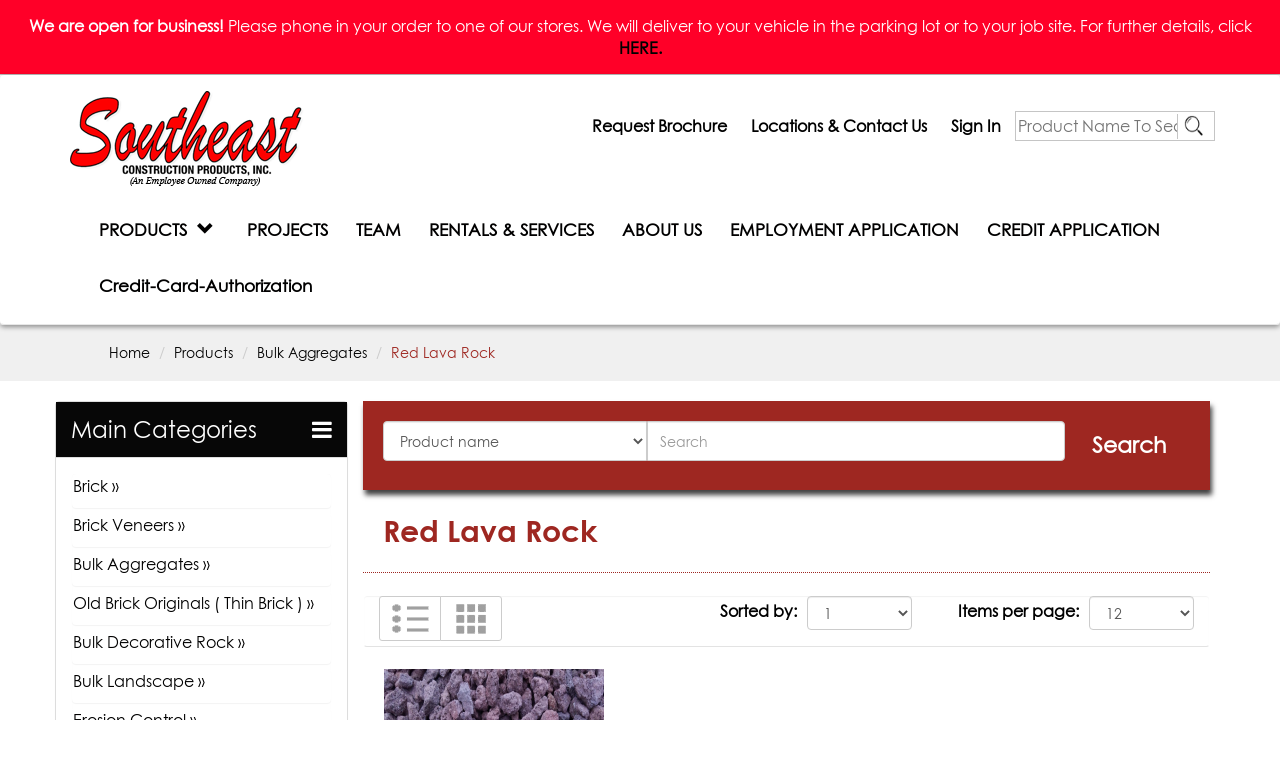

--- FILE ---
content_type: text/html; charset=UTF-8
request_url: https://southeastconstructionproducts.com/products/sub_category/BLKA/RLR
body_size: 12123
content:
<!DOCTYPE html>
<html lang="en">
  <head>
    <meta charset="utf-8">
    <meta http-equiv="X-UA-Compatible" content="IE=edge">
    <meta name="viewport" content="width=device-width, initial-scale=1">
    <!-- The above 3 meta tags *must* come first in the head; any other head content must come *after* these tags -->
    <title>Products :: Southeast</title>

    <!-- Bootstrap -->
    <link href="https://southeastconstructionproducts.com/assets/frontend/css/bootstrap.min.css" rel="stylesheet">
    <link href="https://southeastconstructionproducts.com/assets/frontend/css/style.css" rel="stylesheet">
    <link href="https://southeastconstructionproducts.com/assets/frontend/css/font-awesome.css" rel="stylesheet">

    <link href="https://southeastconstructionproducts.com/assets/frontend/css/slick.css" rel="stylesheet">
    <link href="https://southeastconstructionproducts.com/assets/frontend/css/slick-theme.css" rel="stylesheet">

    <!-- HTML5 shim and Respond.js for IE8 support of HTML5 elements and media queries -->
    <!-- WARNING: Respond.js doesn't work if you view the page via file:// -->
    <!--[if lt IE 9]>
      <script src="https://oss.maxcdn.com/html5shiv/3.7.2/html5shiv.min.js"></script>
      <script src="https://oss.maxcdn.com/respond/1.4.2/respond.min.js"></script>
    <![endif]-->
    <script src="https://southeastconstructionproducts.com/assets/frontend/js/jquery.min.js"></script>
   <link rel="shortcut icon" type="image/png" href="https://southeastconstructionproducts.com/assets/frontend/style/images/fevicon.png"/>
  </head>
  <body>
	  <div class="weareopen"><strong>We are open for business!</strong> Please phone in your order to one of our stores. We will deliver to your vehicle in the parking lot or to your job site. For further details, click <strong><a href="https://southeastconstructionproducts.com/assets/uploads/catalog/pdf/04a5926dcc133f7522d9bd9b6937f3fc.pdf" target="_blank">HERE.</a></strong></div>
  <!--Main body header start here-->
  <div class="main-header">
      <nav class="navbar nabar-default " role="navigation">
       <div class="container">
       <!--  <div class="col-md-4 no-padding"> -->
            <div class="navbar-header">
                <button type="button" class="navbar-toggle" data-toggle="collapse" data-target=".navbar-ex1-collapse">
                    <span class="sr-only">Toggle navigation</span>
                    <span class="icon-bar"></span>
                    <span class="icon-bar"></span>
                    <span class="icon-bar"></span>
                </button>
                <a class="navbar-brand" href="https://southeastconstructionproducts.com/">
                    <img src="https://southeastconstructionproducts.com/assets/frontend/images/logo.png" alt="" class="img-responsive">
                </a>
            </div>

        <!-- Collect the nav links, forms, and other content for toggling -->
       <!--  </div>
        <div class="col-md-8"> -->
         <div class="top-navigate">
             <div>
                <style type="text/css" media="screen">
                    .goog-te-gadget 
                    {
                        font-family: arial;
                        font-size: 11px;
                        color: #FFF ;
                        white-space: nowrap;
                    }
                    .skiptranslate span
                    {
                        display: none;
                    }
                    .goog-te-combo
                    {
                      color: #666 !important;
                    }
                    #google_translate_element
                    { 
                    height: 24px; 
                    } 
                </style>
                <div id="google_translate_element"></div>
                <script type="text/javascript">
                function googleTranslateElementInit() {
                new google.translate.TranslateElement({pageLanguage: 'en', layout: google.translate.TranslateElement.InlineLayout}, 'google_translate_element');
                }
                </script>
                <script type="text/javascript" src="//translate.google.com/translate_a/element.js?cb=googleTranslateElementInit"></script>

            </div>
            <ul class="top-nav-res">
              <li><a href="https://southeastconstructionproducts.com/request-brochure">Request Brochure</a></li>
              <li><a href="https://southeastconstructionproducts.com/contact-us">Locations &amp; Contact Us</a></li>
                           <li><a href="https://southeastconstructionproducts.com/customer">Sign In</a></li>
                            <li class="search-query">
<form class="form" action="https://southeastconstructionproducts.com/products/product_search" method="get">
              <input name="search_input" type="text" placeholder="Product Name To Search" class="search-text">
              <input name="type" type="hidden" value="product">
               <button type="submit" class="search-btn">

               <img src="https://southeastconstructionproducts.com/assets/frontend/images/search-btn.png" alt="" width="20" height="23"></button>
</form>             
              </li>

            </ul>
           </div>
        <div class="collapse navbar-collapse navbar-ex1-collapse" style="margin-top: -10px;">
         
          <ul class="nav navbar-nav navbar-right">
                         
                    <li class="dropdown mega-dropdown">
                      <a href="#" onclick="window.location.href='https://southeastconstructionproducts.com/products'" class="dropdown-toggle" data-toggle="dropdown">PRODUCTS &nbsp;<span class="glyphicon glyphicon-chevron-down pull-right"></span></a>
                            <ul class="dropdown-menu mega-dropdown-menu row">

                                                                      
                                  
                                <li class="col-md-4">
                                    <ul>
                                                                                      
                                              <li>
                                                   <a href="https://southeastconstructionproducts.com/products/category/Brick" class="droupdown-sty" title="Brick ">
                                                       Brick                                                    </a>
                                              </li>
                           
                                                                                    
                                              <li>
                                                   <a href="https://southeastconstructionproducts.com/products/category/BV" class="droupdown-sty" title="Brick Veneers">
                                                       Brick Veneers                                                   </a>
                                              </li>
                           
                                                                                    
                                              <li>
                                                   <a href="https://southeastconstructionproducts.com/products/category/BLKA" class="droupdown-sty" title="Bulk Aggregates">
                                                       Bulk Aggregates                                                   </a>
                                              </li>
                           
                                                                                    
                                              <li>
                                                   <a href="https://southeastconstructionproducts.com/products/category/OBO" class="droupdown-sty" title="Old Brick Originals ( Thin Brick )">
                                                       Old Brick Originals ( Thin Brick )                                                   </a>
                                              </li>
                           
                                                                                    
                                              <li>
                                                   <a href="https://southeastconstructionproducts.com/products/category/BLKLR" class="droupdown-sty" title="Bulk Decorative Rock">
                                                       Bulk Decorative Rock                                                   </a>
                                              </li>
                           
                                                                                    
                                              <li>
                                                   <a href="https://southeastconstructionproducts.com/products/category/BLKLD" class="droupdown-sty" title="Bulk Landscape ">
                                                       Bulk Landscape                                                    </a>
                                              </li>
                           
                                                                                    
                                              <li>
                                                   <a href="https://southeastconstructionproducts.com/products/category/EC" class="droupdown-sty" title="Erosion Control">
                                                       Erosion Control                                                   </a>
                                              </li>
                           
                                                                                    
                                              <li>
                                                   <a href="https://southeastconstructionproducts.com/products/category/RHPFG" class="droupdown-sty" title="Fyre Gems / Fyre Glass">
                                                       Fyre Gems / Fyre Glass                                                   </a>
                                              </li>
                           
                                                                                    
                                              <li>
                                                   <a href="https://southeastconstructionproducts.com/products/category/PV" class="droupdown-sty" title="Interlocking Pavers">
                                                       Interlocking Pavers                                                   </a>
                                              </li>
                           
                                                                                    
                                              <li>
                                                   <a href="https://southeastconstructionproducts.com/products/category/CSP" class="droupdown-sty" title="Cultured Stone">
                                                       Cultured Stone                                                   </a>
                                              </li>
                                                                </ul>
                                  </li>
                                  <li class="col-md-4">
                                       <ul>
                           
                                                                                    
                                              <li>
                                                   <a href="https://southeastconstructionproducts.com/products/category/LS" class="droupdown-sty" title="Landscape">
                                                       Landscape                                                   </a>
                                              </li>
                           
                                                                                    
                                              <li>
                                                   <a href="https://southeastconstructionproducts.com/products/category/PCB" class="droupdown-sty" title="Pacific Clay">
                                                       Pacific Clay                                                   </a>
                                              </li>
                           
                                                                                    
                                              <li>
                                                   <a href="https://southeastconstructionproducts.com/products/category/MSV" class="droupdown-sty" title="Manufactured Stone Veneers">
                                                       Manufactured Stone Veneers                                                   </a>
                                              </li>
                           
                                                                                    
                                              <li>
                                                   <a href="https://southeastconstructionproducts.com/products/category/ESP" class="droupdown-sty" title="Eldorado Stone">
                                                       Eldorado Stone                                                   </a>
                                              </li>
                           
                                                                                    
                                              <li>
                                                   <a href="https://southeastconstructionproducts.com/products/category/NS" class="droupdown-sty" title="Natural Stone">
                                                       Natural Stone                                                   </a>
                                              </li>
                           
                                                                                    
                                              <li>
                                                   <a href="https://southeastconstructionproducts.com/products/category/SLCR" class="droupdown-sty" title="Sack Landscape Rock">
                                                       Sack Landscape Rock                                                   </a>
                                              </li>
                           
                                                                                    
                                              <li>
                                                   <a href="https://southeastconstructionproducts.com/products/category/SE" class="droupdown-sty" title="Safety Equipment">
                                                       Safety Equipment                                                   </a>
                                              </li>
                           
                                                                                    
                                              <li>
                                                   <a href="https://southeastconstructionproducts.com/products/category/Sealer" class="droupdown-sty" title="Sealer">
                                                       Sealer                                                   </a>
                                              </li>
                           
                                                                                    
                                              <li>
                                                   <a href="https://southeastconstructionproducts.com/products/category/STAG" class="droupdown-sty" title="Synthetic Turf">
                                                       Synthetic Turf                                                   </a>
                                              </li>
                           
                                                                                    
                                              <li>
                                                   <a href="https://southeastconstructionproducts.com/products/category/Tools" class="droupdown-sty" title="Tools">
                                                       Tools                                                   </a>
                                              </li>
                                                                </ul>
                                  </li>
                                  <li class="col-md-4">
                                       <ul>
                           
                                                                                    
                                              <li>
                                                   <a href="https://southeastconstructionproducts.com/products/category/P-F" class="droupdown-sty" title="Pipe & Fittings">
                                                       Pipe & Fittings                                                   </a>
                                              </li>
                           
                                                                                    
                                              <li>
                                                   <a href="https://southeastconstructionproducts.com/products/category/VPIB" class="droupdown-sty" title="Imitation Boulders">
                                                       Imitation Boulders                                                   </a>
                                              </li>
                           
                                                                                    
                                              <li>
                                                   <a href="https://southeastconstructionproducts.com/products/category/OCPVS" class="droupdown-sty" title="Pavers">
                                                       Pavers                                                   </a>
                                              </li>
                           
                                                                                    
                                              <li>
                                                   <a href="https://southeastconstructionproducts.com/products/category/SM" class="droupdown-sty" title="Sack Material ">
                                                       Sack Material                                                    </a>
                                              </li>
                           
                                                                                    
                                              <li>
                                                   <a href="https://southeastconstructionproducts.com/products/category/WalCap" class="droupdown-sty" title="Wall Caps">
                                                       Wall Caps                                                   </a>
                                              </li>
                           
                                                                                    
                                              <li>
                                                   <a href="https://southeastconstructionproducts.com/products/category/S-p" class="droupdown-sty" title="Stucco Products">
                                                       Stucco Products                                                   </a>
                                              </li>
                           
                                                                                    
                                              <li>
                                                   <a href="https://southeastconstructionproducts.com/products/category/SECO" class="droupdown-sty" title="Southeast">
                                                       Southeast                                                   </a>
                                              </li>
                           
                                                                                    
                                              <li>
                                                   <a href="https://southeastconstructionproducts.com/products/category/SS" class="droupdown-sty" title="Stepping Stones">
                                                       Stepping Stones                                                   </a>
                                              </li>
                           
                                                                          </ul>
                                 </li>
                            </ul>
                                                        <li class=""><a href="https://southeastconstructionproducts.com/projects">PROJECTS</a>
             </li>
                                                  <li class=""><a href="https://southeastconstructionproducts.com/team">TEAM</a>
             </li>
                                                  <li class=""><a href="https://southeastconstructionproducts.com/services">RENTALS & SERVICES</a>
             </li>
                                                  <li class=""><a href="https://southeastconstructionproducts.com/about-us">ABOUT US</a>
             </li>
                                                  <li class=""><a href="https://southeastconstructionproducts.com/application">EMPLOYMENT APPLICATION </a>
             </li>
                                                  <li class=""><a href="https://southeastconstructionproducts.com/credit-application">CREDIT APPLICATION</a>
             </li>
                                                  <li class=""><a href="https://southeastconstructionproducts.com/credit-card-authorization">Credit-Card-Authorization</a>
             </li>
                        
            
              <!-- dropdown open --> 
         </ul>
      </div>
            <!-- /.navbar-collapse -->
       <!--  </div> -->
        <div class="clearfix"></div>
        <!-- /.container -->
       </div>
      </nav>
    <div class="clearfix"></div>
    </div>
  <!--Main body header end here-->
  <div class="main-body-container"> 
<div class="col-md-12 col-lg-12 breadcome-bg" >
   <div class="container">
     <ul class="breadcrumb breadcrumb-1">
        <li><a href="https://southeastconstructionproducts.com/home">Home</a></li>
                <li><a href="https://southeastconstructionproducts.com/products">Products</a></li>
                                      <li><a href="https://southeastconstructionproducts.com/products/sub_category/BLKA">Bulk Aggregates</a></li>
         <li class="active">Red Lava Rock</li>
                                     </ul>
   </div>
</div>




<!-- 
<div class="col-md-12 col-lg-12 breadcome-bg" >
   </div> -->




<div class="container">
 <div class="row product-warp">
    <div class="col-md-3 col-lg-3 no-padding">
      <div class="product-left">
          <div class="panel-group" id="accordion" role="tablist" aria-multiselectable="true">
              <div class="panel panel-default">
                <div class="panel-heading" role="tab" id="headingOne">
                  <h4 class="panel-title">
                    <a class="collapsed" data-toggle="collapse" data-parent="#accordion" href="#collapseOne" aria-expanded="false" aria-controls="collapseOne">
                      Main Categories <span class="pull-right"><i class="fa fa-bars"></i></span>
                    </a>
                  </h4>
                </div>
                <div id="collapseOne" class="panel-collapse collapse in" role="tabpanel" aria-labelledby="headingOne">
                  <div class="panel-body">
                   <!-- <div class="header">Products</div> -->
                  <!-- group menu -->
                    <div class="panel-group well" id="product">
                                                                        
                                   <div class="panel panel-bottompadi">
                                      <a class="collapsed" data-toggle="collapse" data-parent="#product" href="#collapseTwo_1">Brick  »
                                      </a>
                                      <div style="height: 0px;" id="collapseTwo_1" class="panel-collapse collapse">
                                          <div class="panel-body">
                                                                 <!-- group menu -->

                                            <div class="panel-group well" id="accordion_1">
                                                                                                                                                                                                                <div class="panel panel-bottompadi">
                                                            <a data-parent="#accordion_1" href="https://southeastconstructionproducts.com/products/sub_category/Brick/BP">Brick Pavers 
                                                            </a>                                   
                                                        </div>
                                                                                                          <div class="panel panel-bottompadi">
                                                            <a data-parent="#accordion_1" href="https://southeastconstructionproducts.com/products/sub_category/Brick/BV">Brick Veneers 
                                                            </a>                                   
                                                        </div>
                                                                                                          <div class="panel panel-bottompadi">
                                                            <a data-parent="#accordion_1" href="https://southeastconstructionproducts.com/products/sub_category/Brick/BN">Bullnose 
                                                            </a>                                   
                                                        </div>
                                                                                                          <div class="panel panel-bottompadi">
                                                            <a data-parent="#accordion_1" href="https://southeastconstructionproducts.com/products/sub_category/Brick/CB">Common Brick 
                                                            </a>                                   
                                                        </div>
                                                                                                          <div class="panel panel-bottompadi">
                                                            <a data-parent="#accordion_1" href="https://southeastconstructionproducts.com/products/sub_category/Brick/CLBV">Cultured Brick Veneer	 
                                                            </a>                                   
                                                        </div>
                                                                                                          <div class="panel panel-bottompadi">
                                                            <a data-parent="#accordion_1" href="https://southeastconstructionproducts.com/products/sub_category/Brick/EDSBV">El Dorado Stone Brick Veneer 
                                                            </a>                                   
                                                        </div>
                                                                                                          <div class="panel panel-bottompadi">
                                                            <a data-parent="#accordion_1" href="https://southeastconstructionproducts.com/products/sub_category/Brick/FB">Face Brick 
                                                            </a>                                   
                                                        </div>
                                                                                                          <div class="panel panel-bottompadi">
                                                            <a data-parent="#accordion_1" href="https://southeastconstructionproducts.com/products/sub_category/Brick/FRB">Fire Brick 
                                                            </a>                                   
                                                        </div>
                                                                                                          <div class="panel panel-bottompadi">
                                                            <a data-parent="#accordion_1" href="https://southeastconstructionproducts.com/products/sub_category/Brick/PCP">Pacific Clay Brick 
                                                            </a>                                   
                                                        </div>
                                                                                                          <div class="panel panel-bottompadi">
                                                            <a data-parent="#accordion_1" href="https://southeastconstructionproducts.com/products/sub_category/Brick/PCTB">Pacific Clay Thin Brick 
                                                            </a>                                   
                                                        </div>
                                                                                                          <div class="panel panel-bottompadi">
                                                            <a data-parent="#accordion_1" href="https://southeastconstructionproducts.com/products/sub_category/Brick/SPLIT">Split Brick 
                                                            </a>                                   
                                                        </div>
                                                                                                          <div class="panel panel-bottompadi">
                                                            <a data-parent="#accordion_1" href="https://southeastconstructionproducts.com/products/sub_category/Brick/UB">Used Brick 
                                                            </a>                                   
                                                        </div>
                                                                                                          <div class="panel panel-bottompadi">
                                                            <a data-parent="#accordion_1" href="https://southeastconstructionproducts.com/products/category/Brick" class="see-more">See All »
                                                            </a>                                   
                                                        </div>
                                              </div>
                                                                 <!-- group menu -->
                                          </div>
                                      </div>
                                   </div>

                        
                                   <div class="panel panel-bottompadi">
                                      <a class="collapsed" data-toggle="collapse" data-parent="#product" href="#collapseTwo_2">Brick Veneers »
                                      </a>
                                      <div style="height: 0px;" id="collapseTwo_2" class="panel-collapse collapse">
                                          <div class="panel-body">
                                                                 <!-- group menu -->

                                            <div class="panel-group well" id="accordion_2">
                                                                                                                                                                                                                <div class="panel panel-bottompadi">
                                                            <a data-parent="#accordion_2" href="https://southeastconstructionproducts.com/products/sub_category/BV/BV">Brick Veneers 
                                                            </a>                                   
                                                        </div>
                                                                                                          <div class="panel panel-bottompadi">
                                                            <a data-parent="#accordion_2" href="https://southeastconstructionproducts.com/products/sub_category/BV/CSS">Craftshield Sealer 
                                                            </a>                                   
                                                        </div>
                                                                                                          <div class="panel panel-bottompadi">
                                                            <a data-parent="#accordion_2" href="https://southeastconstructionproducts.com/products/sub_category/BV/CLBV">Cultured Brick Veneer	 
                                                            </a>                                   
                                                        </div>
                                                                                                          <div class="panel panel-bottompadi">
                                                            <a data-parent="#accordion_2" href="https://southeastconstructionproducts.com/products/sub_category/BV/EDSBV">El Dorado Stone Brick Veneer 
                                                            </a>                                   
                                                        </div>
                                                                                                          <div class="panel panel-bottompadi">
                                                            <a data-parent="#accordion_2" href="https://southeastconstructionproducts.com/products/sub_category/BV/GSOBO">Old Brick Originals 
                                                            </a>                                   
                                                        </div>
                                                                                                          <div class="panel panel-bottompadi">
                                                            <a data-parent="#accordion_2" href="https://southeastconstructionproducts.com/products/sub_category/BV/PCTB">Pacific Clay Thin Brick 
                                                            </a>                                   
                                                        </div>
                                                                                                          <div class="panel panel-bottompadi">
                                                            <a data-parent="#accordion_2" href="https://southeastconstructionproducts.com/products/sub_category/BV/RIDT18">Ridgetop 18 
                                                            </a>                                   
                                                        </div>
                                                                                                          <div class="panel panel-bottompadi">
                                                            <a data-parent="#accordion_2" href="https://southeastconstructionproducts.com/products/sub_category/BV/VAN30">Vantage 30 
                                                            </a>                                   
                                                        </div>
                                                                                                          <div class="panel panel-bottompadi">
                                                            <a data-parent="#accordion_2" href="https://southeastconstructionproducts.com/products/category/BV" class="see-more">See All »
                                                            </a>                                   
                                                        </div>
                                              </div>
                                                                 <!-- group menu -->
                                          </div>
                                      </div>
                                   </div>

                        
                                   <div class="panel panel-bottompadi">
                                      <a class="collapsed" data-toggle="collapse" data-parent="#product" href="#collapseTwo_3">Bulk Aggregates »
                                      </a>
                                      <div style="height: 0px;" id="collapseTwo_3" class="panel-collapse collapse">
                                          <div class="panel-body">
                                                                 <!-- group menu -->

                                            <div class="panel-group well" id="accordion_3">
                                                                                                                                                                                                                <div class="panel panel-bottompadi">
                                                            <a data-parent="#accordion_3" href="https://southeastconstructionproducts.com/products/sub_category/BLKA/3-4R">3/4 Crushed Rock 
                                                            </a>                                   
                                                        </div>
                                                                                                          <div class="panel panel-bottompadi">
                                                            <a data-parent="#accordion_3" href="https://southeastconstructionproducts.com/products/sub_category/BLKA/SMPDR">3/8 Moorpark Rock 
                                                            </a>                                   
                                                        </div>
                                                                                                          <div class="panel panel-bottompadi">
                                                            <a data-parent="#accordion_3" href="https://southeastconstructionproducts.com/products/sub_category/BLKA/ANGMX">Angel Mix 
                                                            </a>                                   
                                                        </div>
                                                                                                          <div class="panel panel-bottompadi">
                                                            <a data-parent="#accordion_3" href="https://southeastconstructionproducts.com/products/sub_category/BLKA/SARR">Arizona River Rock (Scoop) 
                                                            </a>                                   
                                                        </div>
                                                                                                          <div class="panel panel-bottompadi">
                                                            <a data-parent="#accordion_3" href="https://southeastconstructionproducts.com/products/sub_category/BLKA/3-8BND">Blend 
                                                            </a>                                   
                                                        </div>
                                                                                                          <div class="panel panel-bottompadi">
                                                            <a data-parent="#accordion_3" href="https://southeastconstructionproducts.com/products/sub_category/BLKA/BBBP">Buff Beach Pebbles 
                                                            </a>                                   
                                                        </div>
                                                                                                          <div class="panel panel-bottompadi">
                                                            <a data-parent="#accordion_3" href="https://southeastconstructionproducts.com/products/sub_category/BLKA/CGDR">California Gold  
                                                            </a>                                   
                                                        </div>
                                                                                                          <div class="panel panel-bottompadi">
                                                            <a data-parent="#accordion_3" href="https://southeastconstructionproducts.com/products/sub_category/BLKA/DRGV">Drain Gravel 
                                                            </a>                                   
                                                        </div>
                                                                                                          <div class="panel panel-bottompadi">
                                                            <a data-parent="#accordion_3" href="https://southeastconstructionproducts.com/products/sub_category/BLKA/IDR">Imperial Del Rio 
                                                            </a>                                   
                                                        </div>
                                                                                                          <div class="panel panel-bottompadi">
                                                            <a data-parent="#accordion_3" href="https://southeastconstructionproducts.com/products/sub_category/BLKA/MPDR">Moorpark Decorative 
                                                            </a>                                   
                                                        </div>
                                                                                                          <div class="panel panel-bottompadi">
                                                            <a data-parent="#accordion_3" href="https://southeastconstructionproducts.com/products/sub_category/BLKA/PSG">Palm Springs Gold 
                                                            </a>                                   
                                                        </div>
                                                                                                          <div class="panel panel-bottompadi">
                                                            <a data-parent="#accordion_3" href="https://southeastconstructionproducts.com/products/sub_category/BLKA/PEA">Pea Gravel 
                                                            </a>                                   
                                                        </div>
                                                                                                          <div class="panel panel-bottompadi">
                                                            <a data-parent="#accordion_3" href="https://southeastconstructionproducts.com/products/sub_category/BLKA/RLR">Red Lava Rock 
                                                            </a>                                   
                                                        </div>
                                                                                                          <div class="panel panel-bottompadi">
                                                            <a data-parent="#accordion_3" href="https://southeastconstructionproducts.com/products/sub_category/BLKA/SGR">Surf Green Rock 
                                                            </a>                                   
                                                        </div>
                                                                                                          <div class="panel panel-bottompadi">
                                                            <a data-parent="#accordion_3" href="https://southeastconstructionproducts.com/products/sub_category/BLKA/WPS">Washed Plaster Sand 
                                                            </a>                                   
                                                        </div>
                                                                                                          <div class="panel panel-bottompadi">
                                                            <a data-parent="#accordion_3" href="https://southeastconstructionproducts.com/products/sub_category/BLKA/WDR">White Rock 
                                                            </a>                                   
                                                        </div>
                                                                                                          <div class="panel panel-bottompadi">
                                                            <a data-parent="#accordion_3" href="https://southeastconstructionproducts.com/products/sub_category/BLKA/WCDR">Wine Country 
                                                            </a>                                   
                                                        </div>
                                                                                                          <div class="panel panel-bottompadi">
                                                            <a data-parent="#accordion_3" href="https://southeastconstructionproducts.com/products/category/BLKA" class="see-more">See All »
                                                            </a>                                   
                                                        </div>
                                              </div>
                                                                 <!-- group menu -->
                                          </div>
                                      </div>
                                   </div>

                        
                                   <div class="panel panel-bottompadi">
                                      <a class="collapsed" data-toggle="collapse" data-parent="#product" href="#collapseTwo_4">Old Brick Originals ( Thin Brick ) »
                                      </a>
                                      <div style="height: 0px;" id="collapseTwo_4" class="panel-collapse collapse">
                                          <div class="panel-body">
                                                                 <!-- group menu -->

                                            <div class="panel-group well" id="accordion_4">
                                                                                                                                                                                                                <div class="panel panel-bottompadi">
                                                            <a data-parent="#accordion_4" href="https://southeastconstructionproducts.com/products/sub_category/OBO/BV">Brick Veneers 
                                                            </a>                                   
                                                        </div>
                                                                                                          <div class="panel panel-bottompadi">
                                                            <a data-parent="#accordion_4" href="https://southeastconstructionproducts.com/products/category/OBO" class="see-more">See All »
                                                            </a>                                   
                                                        </div>
                                              </div>
                                                                 <!-- group menu -->
                                          </div>
                                      </div>
                                   </div>

                        
                                   <div class="panel panel-bottompadi">
                                      <a class="collapsed" data-toggle="collapse" data-parent="#product" href="#collapseTwo_5">Bulk Decorative Rock »
                                      </a>
                                      <div style="height: 0px;" id="collapseTwo_5" class="panel-collapse collapse">
                                          <div class="panel-body">
                                                                 <!-- group menu -->

                                            <div class="panel-group well" id="accordion_5">
                                                                                                                                                                                                                <div class="panel panel-bottompadi">
                                                            <a data-parent="#accordion_5" href="https://southeastconstructionproducts.com/products/sub_category/BLKLR/3-4R">3/4 Crushed Rock 
                                                            </a>                                   
                                                        </div>
                                                                                                          <div class="panel panel-bottompadi">
                                                            <a data-parent="#accordion_5" href="https://southeastconstructionproducts.com/products/sub_category/BLKLR/SMPDR">3/8 Moorpark Rock 
                                                            </a>                                   
                                                        </div>
                                                                                                          <div class="panel panel-bottompadi">
                                                            <a data-parent="#accordion_5" href="https://southeastconstructionproducts.com/products/sub_category/BLKLR/ANGMX">Angel Mix 
                                                            </a>                                   
                                                        </div>
                                                                                                          <div class="panel panel-bottompadi">
                                                            <a data-parent="#accordion_5" href="https://southeastconstructionproducts.com/products/sub_category/BLKLR/SARR">Arizona River Rock (Scoop) 
                                                            </a>                                   
                                                        </div>
                                                                                                          <div class="panel panel-bottompadi">
                                                            <a data-parent="#accordion_5" href="https://southeastconstructionproducts.com/products/sub_category/BLKLR/3-8BND">Blend 
                                                            </a>                                   
                                                        </div>
                                                                                                          <div class="panel panel-bottompadi">
                                                            <a data-parent="#accordion_5" href="https://southeastconstructionproducts.com/products/sub_category/BLKLR/BBBP">Buff Beach Pebbles 
                                                            </a>                                   
                                                        </div>
                                                                                                          <div class="panel panel-bottompadi">
                                                            <a data-parent="#accordion_5" href="https://southeastconstructionproducts.com/products/sub_category/BLKLR/BA">Bulk Aggregates 
                                                            </a>                                   
                                                        </div>
                                                                                                          <div class="panel panel-bottompadi">
                                                            <a data-parent="#accordion_5" href="https://southeastconstructionproducts.com/products/sub_category/BLKLR/BLKLD">Bulk Landscape 
                                                            </a>                                   
                                                        </div>
                                                                                                          <div class="panel panel-bottompadi">
                                                            <a data-parent="#accordion_5" href="https://southeastconstructionproducts.com/products/sub_category/BLKLR/BPM">Bulk Planting Materials 
                                                            </a>                                   
                                                        </div>
                                                                                                          <div class="panel panel-bottompadi">
                                                            <a data-parent="#accordion_5" href="https://southeastconstructionproducts.com/products/sub_category/BLKLR/CGDR">California Gold  
                                                            </a>                                   
                                                        </div>
                                                                                                          <div class="panel panel-bottompadi">
                                                            <a data-parent="#accordion_5" href="https://southeastconstructionproducts.com/products/sub_category/BLKLR/DRGV">Drain Gravel 
                                                            </a>                                   
                                                        </div>
                                                                                                          <div class="panel panel-bottompadi">
                                                            <a data-parent="#accordion_5" href="https://southeastconstructionproducts.com/products/sub_category/BLKLR/IDR">Imperial Del Rio 
                                                            </a>                                   
                                                        </div>
                                                                                                          <div class="panel panel-bottompadi">
                                                            <a data-parent="#accordion_5" href="https://southeastconstructionproducts.com/products/sub_category/BLKLR/MPDR">Moorpark Decorative 
                                                            </a>                                   
                                                        </div>
                                                                                                          <div class="panel panel-bottompadi">
                                                            <a data-parent="#accordion_5" href="https://southeastconstructionproducts.com/products/sub_category/BLKLR/PSG">Palm Springs Gold 
                                                            </a>                                   
                                                        </div>
                                                                                                          <div class="panel panel-bottompadi">
                                                            <a data-parent="#accordion_5" href="https://southeastconstructionproducts.com/products/sub_category/BLKLR/PEA">Pea Gravel 
                                                            </a>                                   
                                                        </div>
                                                                                                          <div class="panel panel-bottompadi">
                                                            <a data-parent="#accordion_5" href="https://southeastconstructionproducts.com/products/sub_category/BLKLR/RLR">Red Lava Rock 
                                                            </a>                                   
                                                        </div>
                                                                                                          <div class="panel panel-bottompadi">
                                                            <a data-parent="#accordion_5" href="https://southeastconstructionproducts.com/products/sub_category/BLKLR/SGR">Surf Green Rock 
                                                            </a>                                   
                                                        </div>
                                                                                                          <div class="panel panel-bottompadi">
                                                            <a data-parent="#accordion_5" href="https://southeastconstructionproducts.com/products/sub_category/BLKLR/UP">U-Pins 
                                                            </a>                                   
                                                        </div>
                                                                                                          <div class="panel panel-bottompadi">
                                                            <a data-parent="#accordion_5" href="https://southeastconstructionproducts.com/products/sub_category/BLKLR/WPS">Washed Plaster Sand 
                                                            </a>                                   
                                                        </div>
                                                                                                          <div class="panel panel-bottompadi">
                                                            <a data-parent="#accordion_5" href="https://southeastconstructionproducts.com/products/sub_category/BLKLR/WDR">White Rock 
                                                            </a>                                   
                                                        </div>
                                                                                                          <div class="panel panel-bottompadi">
                                                            <a data-parent="#accordion_5" href="https://southeastconstructionproducts.com/products/sub_category/BLKLR/WCDR">Wine Country 
                                                            </a>                                   
                                                        </div>
                                                                                                          <div class="panel panel-bottompadi">
                                                            <a data-parent="#accordion_5" href="https://southeastconstructionproducts.com/products/category/BLKLR" class="see-more">See All »
                                                            </a>                                   
                                                        </div>
                                              </div>
                                                                 <!-- group menu -->
                                          </div>
                                      </div>
                                   </div>

                        
                                   <div class="panel panel-bottompadi">
                                      <a class="collapsed" data-toggle="collapse" data-parent="#product" href="#collapseTwo_6">Bulk Landscape  »
                                      </a>
                                      <div style="height: 0px;" id="collapseTwo_6" class="panel-collapse collapse">
                                          <div class="panel-body">
                                                                 <!-- group menu -->

                                            <div class="panel-group well" id="accordion_6">
                                                                                                                                                                                                                <div class="panel panel-bottompadi">
                                                            <a data-parent="#accordion_6" href="https://southeastconstructionproducts.com/products/sub_category/BLKLD/3-4R">3/4 Crushed Rock 
                                                            </a>                                   
                                                        </div>
                                                                                                          <div class="panel panel-bottompadi">
                                                            <a data-parent="#accordion_6" href="https://southeastconstructionproducts.com/products/sub_category/BLKLD/SMPDR">3/8 Moorpark Rock 
                                                            </a>                                   
                                                        </div>
                                                                                                          <div class="panel panel-bottompadi">
                                                            <a data-parent="#accordion_6" href="https://southeastconstructionproducts.com/products/sub_category/BLKLD/ANGMX">Angel Mix 
                                                            </a>                                   
                                                        </div>
                                                                                                          <div class="panel panel-bottompadi">
                                                            <a data-parent="#accordion_6" href="https://southeastconstructionproducts.com/products/sub_category/BLKLD/SARR">Arizona River Rock (Scoop) 
                                                            </a>                                   
                                                        </div>
                                                                                                          <div class="panel panel-bottompadi">
                                                            <a data-parent="#accordion_6" href="https://southeastconstructionproducts.com/products/sub_category/BLKLD/3-8BND">Blend 
                                                            </a>                                   
                                                        </div>
                                                                                                          <div class="panel panel-bottompadi">
                                                            <a data-parent="#accordion_6" href="https://southeastconstructionproducts.com/products/sub_category/BLKLD/BBBP">Buff Beach Pebbles 
                                                            </a>                                   
                                                        </div>
                                                                                                          <div class="panel panel-bottompadi">
                                                            <a data-parent="#accordion_6" href="https://southeastconstructionproducts.com/products/sub_category/BLKLD/CGDR">California Gold  
                                                            </a>                                   
                                                        </div>
                                                                                                          <div class="panel panel-bottompadi">
                                                            <a data-parent="#accordion_6" href="https://southeastconstructionproducts.com/products/sub_category/BLKLD/DRGV">Drain Gravel 
                                                            </a>                                   
                                                        </div>
                                                                                                          <div class="panel panel-bottompadi">
                                                            <a data-parent="#accordion_6" href="https://southeastconstructionproducts.com/products/sub_category/BLKLD/FF">Filter Fabric 
                                                            </a>                                   
                                                        </div>
                                                                                                          <div class="panel panel-bottompadi">
                                                            <a data-parent="#accordion_6" href="https://southeastconstructionproducts.com/products/sub_category/BLKLD/IDR">Imperial Del Rio 
                                                            </a>                                   
                                                        </div>
                                                                                                          <div class="panel panel-bottompadi">
                                                            <a data-parent="#accordion_6" href="https://southeastconstructionproducts.com/products/sub_category/BLKLD/MPDR">Moorpark Decorative 
                                                            </a>                                   
                                                        </div>
                                                                                                          <div class="panel panel-bottompadi">
                                                            <a data-parent="#accordion_6" href="https://southeastconstructionproducts.com/products/sub_category/BLKLD/PSG">Palm Springs Gold 
                                                            </a>                                   
                                                        </div>
                                                                                                          <div class="panel panel-bottompadi">
                                                            <a data-parent="#accordion_6" href="https://southeastconstructionproducts.com/products/sub_category/BLKLD/PEA">Pea Gravel 
                                                            </a>                                   
                                                        </div>
                                                                                                          <div class="panel panel-bottompadi">
                                                            <a data-parent="#accordion_6" href="https://southeastconstructionproducts.com/products/sub_category/BLKLD/RLR">Red Lava Rock 
                                                            </a>                                   
                                                        </div>
                                                                                                          <div class="panel panel-bottompadi">
                                                            <a data-parent="#accordion_6" href="https://southeastconstructionproducts.com/products/sub_category/BLKLD/SGR">Surf Green Rock 
                                                            </a>                                   
                                                        </div>
                                                                                                          <div class="panel panel-bottompadi">
                                                            <a data-parent="#accordion_6" href="https://southeastconstructionproducts.com/products/sub_category/BLKLD/WPS">Washed Plaster Sand 
                                                            </a>                                   
                                                        </div>
                                                                                                          <div class="panel panel-bottompadi">
                                                            <a data-parent="#accordion_6" href="https://southeastconstructionproducts.com/products/sub_category/BLKLD/WDR">White Rock 
                                                            </a>                                   
                                                        </div>
                                                                                                          <div class="panel panel-bottompadi">
                                                            <a data-parent="#accordion_6" href="https://southeastconstructionproducts.com/products/sub_category/BLKLD/WCDR">Wine Country 
                                                            </a>                                   
                                                        </div>
                                                                                                          <div class="panel panel-bottompadi">
                                                            <a data-parent="#accordion_6" href="https://southeastconstructionproducts.com/products/category/BLKLD" class="see-more">See All »
                                                            </a>                                   
                                                        </div>
                                              </div>
                                                                 <!-- group menu -->
                                          </div>
                                      </div>
                                   </div>

                        
                                   <div class="panel panel-bottompadi">
                                      <a class="collapsed" data-toggle="collapse" data-parent="#product" href="#collapseTwo_7">Erosion Control »
                                      </a>
                                      <div style="height: 0px;" id="collapseTwo_7" class="panel-collapse collapse">
                                          <div class="panel-body">
                                                                 <!-- group menu -->

                                            <div class="panel-group well" id="accordion_7">
                                                                                                                                                                                                                <div class="panel panel-bottompadi">
                                                            <a data-parent="#accordion_7" href="https://southeastconstructionproducts.com/products/sub_category/EC/EC">Erosion Control 
                                                            </a>                                   
                                                        </div>
                                                                                                          <div class="panel panel-bottompadi">
                                                            <a data-parent="#accordion_7" href="https://southeastconstructionproducts.com/products/category/EC" class="see-more">See All »
                                                            </a>                                   
                                                        </div>
                                              </div>
                                                                 <!-- group menu -->
                                          </div>
                                      </div>
                                   </div>

                        
                                   <div class="panel panel-bottompadi">
                                      <a class="collapsed" data-toggle="collapse" data-parent="#product" href="#collapseTwo_8">Fyre Gems / Fyre Glass »
                                      </a>
                                      <div style="height: 0px;" id="collapseTwo_8" class="panel-collapse collapse">
                                          <div class="panel-body">
                                                                 <!-- group menu -->

                                            <div class="panel-group well" id="accordion_8">
                                                                                                                                                                                                                <div class="panel panel-bottompadi">
                                                            <a data-parent="#accordion_8" href="https://southeastconstructionproducts.com/products/sub_category/RHPFG/RHPFG">Fyre Gems 
                                                            </a>                                   
                                                        </div>
                                                                                                          <div class="panel panel-bottompadi">
                                                            <a data-parent="#accordion_8" href="https://southeastconstructionproducts.com/products/sub_category/RHPFG/FMFG">Fyre Glass 
                                                            </a>                                   
                                                        </div>
                                                                                                          <div class="panel panel-bottompadi">
                                                            <a data-parent="#accordion_8" href="https://southeastconstructionproducts.com/products/category/RHPFG" class="see-more">See All »
                                                            </a>                                   
                                                        </div>
                                              </div>
                                                                 <!-- group menu -->
                                          </div>
                                      </div>
                                   </div>

                        
                                   <div class="panel panel-bottompadi">
                                      <a class="collapsed" data-toggle="collapse" data-parent="#product" href="#collapseTwo_9">Interlocking Pavers »
                                      </a>
                                      <div style="height: 0px;" id="collapseTwo_9" class="panel-collapse collapse">
                                          <div class="panel-body">
                                                                 <!-- group menu -->

                                            <div class="panel-group well" id="accordion_9">
                                                                                                                                                                                                                <div class="panel panel-bottompadi">
                                                            <a data-parent="#accordion_9" href="https://southeastconstructionproducts.com/products/sub_category/PV/ANGSPVR">Angelus Paver 
                                                            </a>                                   
                                                        </div>
                                                                                                          <div class="panel panel-bottompadi">
                                                            <a data-parent="#accordion_9" href="https://southeastconstructionproducts.com/products/sub_category/PV/AQUC">Antique Cobble 
                                                            </a>                                   
                                                        </div>
                                                                                                          <div class="panel panel-bottompadi">
                                                            <a data-parent="#accordion_9" href="https://southeastconstructionproducts.com/products/sub_category/PV/BGPV">Belgard Pavers 
                                                            </a>                                   
                                                        </div>
                                                                                                          <div class="panel panel-bottompadi">
                                                            <a data-parent="#accordion_9" href="https://southeastconstructionproducts.com/products/sub_category/PV/BP">Brick Pavers 
                                                            </a>                                   
                                                        </div>
                                                                                                          <div class="panel panel-bottompadi">
                                                            <a data-parent="#accordion_9" href="https://southeastconstructionproducts.com/products/sub_category/PV/CASPV">Casita Paver 
                                                            </a>                                   
                                                        </div>
                                                                                                          <div class="panel panel-bottompadi">
                                                            <a data-parent="#accordion_9" href="https://southeastconstructionproducts.com/products/sub_category/PV/CRPV">Circle Pavers 
                                                            </a>                                   
                                                        </div>
                                                                                                          <div class="panel panel-bottompadi">
                                                            <a data-parent="#accordion_9" href="https://southeastconstructionproducts.com/products/sub_category/PV/DLCAP">Desertlock - Cappuccino 
                                                            </a>                                   
                                                        </div>
                                                                                                          <div class="panel panel-bottompadi">
                                                            <a data-parent="#accordion_9" href="https://southeastconstructionproducts.com/products/sub_category/PV/DLS">Desertlock - Sand 
                                                            </a>                                   
                                                        </div>
                                                                                                          <div class="panel panel-bottompadi">
                                                            <a data-parent="#accordion_9" href="https://southeastconstructionproducts.com/products/sub_category/PV/DLCW">Desertlock Cool White 
                                                            </a>                                   
                                                        </div>
                                                                                                          <div class="panel panel-bottompadi">
                                                            <a data-parent="#accordion_9" href="https://southeastconstructionproducts.com/products/sub_category/PV/DLSS">Desertlock Silver Sam 
                                                            </a>                                   
                                                        </div>
                                                                                                          <div class="panel panel-bottompadi">
                                                            <a data-parent="#accordion_9" href="https://southeastconstructionproducts.com/products/sub_category/PV/GLPG">Granitelock Platinum Gray 
                                                            </a>                                   
                                                        </div>
                                                                                                          <div class="panel panel-bottompadi">
                                                            <a data-parent="#accordion_9" href="https://southeastconstructionproducts.com/products/sub_category/PV/HOLPVR">Holland Paver  
                                                            </a>                                   
                                                        </div>
                                                                                                          <div class="panel panel-bottompadi">
                                                            <a data-parent="#accordion_9" href="https://southeastconstructionproducts.com/products/sub_category/PV/OPAVRS">Orco Pavers 
                                                            </a>                                   
                                                        </div>
                                                                                                          <div class="panel panel-bottompadi">
                                                            <a data-parent="#accordion_9" href="https://southeastconstructionproducts.com/products/sub_category/PV/PSPV">Patio Slab Pavers 
                                                            </a>                                   
                                                        </div>
                                                                                                          <div class="panel panel-bottompadi">
                                                            <a data-parent="#accordion_9" href="https://southeastconstructionproducts.com/products/sub_category/PV/PRMPV">Permeable Pavers 
                                                            </a>                                   
                                                        </div>
                                                                                                          <div class="panel panel-bottompadi">
                                                            <a data-parent="#accordion_9" href="https://southeastconstructionproducts.com/products/sub_category/PV/PPV">Plank Pavers 
                                                            </a>                                   
                                                        </div>
                                                                                                          <div class="panel panel-bottompadi">
                                                            <a data-parent="#accordion_9" href="https://southeastconstructionproducts.com/products/sub_category/PV/SLT">Shellock Tan 
                                                            </a>                                   
                                                        </div>
                                                                                                          <div class="panel panel-bottompadi">
                                                            <a data-parent="#accordion_9" href="https://southeastconstructionproducts.com/products/sub_category/PV/SPV">Stone Pavers 
                                                            </a>                                   
                                                        </div>
                                                                                                          <div class="panel panel-bottompadi">
                                                            <a data-parent="#accordion_9" href="https://southeastconstructionproducts.com/products/sub_category/PV/TSPV">Turfstone 
                                                            </a>                                   
                                                        </div>
                                                                                                          <div class="panel panel-bottompadi">
                                                            <a data-parent="#accordion_9" href="https://southeastconstructionproducts.com/products/sub_category/PV/VA">Villa 
                                                            </a>                                   
                                                        </div>
                                                                                                          <div class="panel panel-bottompadi">
                                                            <a data-parent="#accordion_9" href="https://southeastconstructionproducts.com/products/category/PV" class="see-more">See All »
                                                            </a>                                   
                                                        </div>
                                              </div>
                                                                 <!-- group menu -->
                                          </div>
                                      </div>
                                   </div>

                        
                                   <div class="panel panel-bottompadi">
                                      <a class="collapsed" data-toggle="collapse" data-parent="#product" href="#collapseTwo_10">Cultured Stone »
                                      </a>
                                      <div style="height: 0px;" id="collapseTwo_10" class="panel-collapse collapse">
                                          <div class="panel-body">
                                                                 <!-- group menu -->

                                            <div class="panel-group well" id="accordion_10">
                                                                                                                                                                                                                <div class="panel panel-bottompadi">
                                                            <a data-parent="#accordion_10" href="https://southeastconstructionproducts.com/products/sub_category/CSP/AVLS">Ancient Villa Ledgestone 
                                                            </a>                                   
                                                        </div>
                                                                                                          <div class="panel panel-bottompadi">
                                                            <a data-parent="#accordion_10" href="https://southeastconstructionproducts.com/products/sub_category/CSP/CSCF">Cast-Fit 
                                                            </a>                                   
                                                        </div>
                                                                                                          <div class="panel panel-bottompadi">
                                                            <a data-parent="#accordion_10" href="https://southeastconstructionproducts.com/products/sub_category/CSP/COBF">Cobblefield 
                                                            </a>                                   
                                                        </div>
                                                                                                          <div class="panel panel-bottompadi">
                                                            <a data-parent="#accordion_10" href="https://southeastconstructionproducts.com/products/sub_category/CSP/CORS">Coral Stone 
                                                            </a>                                   
                                                        </div>
                                                                                                          <div class="panel panel-bottompadi">
                                                            <a data-parent="#accordion_10" href="https://southeastconstructionproducts.com/products/sub_category/CSP/CTLS">Country Ledgestone 
                                                            </a>                                   
                                                        </div>
                                                                                                          <div class="panel panel-bottompadi">
                                                            <a data-parent="#accordion_10" href="https://southeastconstructionproducts.com/products/sub_category/CSP/CLBV">Cultured Brick Veneer	 
                                                            </a>                                   
                                                        </div>
                                                                                                          <div class="panel panel-bottompadi">
                                                            <a data-parent="#accordion_10" href="https://southeastconstructionproducts.com/products/sub_category/CSP/DMLS">Del Mare Ledgestone 
                                                            </a>                                   
                                                        </div>
                                                                                                          <div class="panel panel-bottompadi">
                                                            <a data-parent="#accordion_10" href="https://southeastconstructionproducts.com/products/sub_category/CSP/DRFS">Dressed Fieldstone 
                                                            </a>                                   
                                                        </div>
                                                                                                          <div class="panel panel-bottompadi">
                                                            <a data-parent="#accordion_10" href="https://southeastconstructionproducts.com/products/sub_category/CSP/DSLS">Drystack Ledgestone 
                                                            </a>                                   
                                                        </div>
                                                                                                          <div class="panel panel-bottompadi">
                                                            <a data-parent="#accordion_10" href="https://southeastconstructionproducts.com/products/sub_category/CSP/EPCS">European Castle Stone 
                                                            </a>                                   
                                                        </div>
                                                                                                          <div class="panel panel-bottompadi">
                                                            <a data-parent="#accordion_10" href="https://southeastconstructionproducts.com/products/sub_category/CSP/CLHS">Hearthstonne 
                                                            </a>                                   
                                                        </div>
                                                                                                          <div class="panel panel-bottompadi">
                                                            <a data-parent="#accordion_10" href="https://southeastconstructionproducts.com/products/sub_category/CSP/MODLED">Modera Ledgestone 
                                                            </a>                                   
                                                        </div>
                                                                                                          <div class="panel panel-bottompadi">
                                                            <a data-parent="#accordion_10" href="https://southeastconstructionproducts.com/products/sub_category/CSP/OCFS">Old Country Fieldstone	 
                                                            </a>                                   
                                                        </div>
                                                                                                          <div class="panel panel-bottompadi">
                                                            <a data-parent="#accordion_10" href="https://southeastconstructionproducts.com/products/sub_category/CSP/PFAL">Pro-Fit Alpine Ledgestone 
                                                            </a>                                   
                                                        </div>
                                                                                                          <div class="panel panel-bottompadi">
                                                            <a data-parent="#accordion_10" href="https://southeastconstructionproducts.com/products/sub_category/CSP/PFLS">Pro-Fit Ledgestone 
                                                            </a>                                   
                                                        </div>
                                                                                                          <div class="panel panel-bottompadi">
                                                            <a data-parent="#accordion_10" href="https://southeastconstructionproducts.com/products/sub_category/CSP/ROKF">Rockface 
                                                            </a>                                   
                                                        </div>
                                                                                                          <div class="panel panel-bottompadi">
                                                            <a data-parent="#accordion_10" href="https://southeastconstructionproducts.com/products/sub_category/CSP/SOLS">Southern Ledgestone 
                                                            </a>                                   
                                                        </div>
                                                                                                          <div class="panel panel-bottompadi">
                                                            <a data-parent="#accordion_10" href="https://southeastconstructionproducts.com/products/sub_category/CSP/SPFC">Split Face 
                                                            </a>                                   
                                                        </div>
                                                                                                          <div class="panel panel-bottompadi">
                                                            <a data-parent="#accordion_10" href="https://southeastconstructionproducts.com/products/sub_category/CSP/STMS">Stream Stone 
                                                            </a>                                   
                                                        </div>
                                                                                                          <div class="panel panel-bottompadi">
                                                            <a data-parent="#accordion_10" href="https://southeastconstructionproducts.com/products/sub_category/CSP/CWTS">Watertable Still 
                                                            </a>                                   
                                                        </div>
                                                                                                          <div class="panel panel-bottompadi">
                                                            <a data-parent="#accordion_10" href="https://southeastconstructionproducts.com/products/category/CSP" class="see-more">See All »
                                                            </a>                                   
                                                        </div>
                                              </div>
                                                                 <!-- group menu -->
                                          </div>
                                      </div>
                                   </div>

                        
                                   <div class="panel panel-bottompadi">
                                      <a class="collapsed" data-toggle="collapse" data-parent="#product" href="#collapseTwo_11">Landscape »
                                      </a>
                                      <div style="height: 0px;" id="collapseTwo_11" class="panel-collapse collapse">
                                          <div class="panel-body">
                                                                 <!-- group menu -->

                                            <div class="panel-group well" id="accordion_11">
                                                                                                                                                                                                                <div class="panel panel-bottompadi">
                                                            <a data-parent="#accordion_11" href="https://southeastconstructionproducts.com/products/sub_category/LS/3-4R">3/4 Crushed Rock 
                                                            </a>                                   
                                                        </div>
                                                                                                          <div class="panel panel-bottompadi">
                                                            <a data-parent="#accordion_11" href="https://southeastconstructionproducts.com/products/sub_category/LS/SMPDR">3/8 Moorpark Rock 
                                                            </a>                                   
                                                        </div>
                                                                                                          <div class="panel panel-bottompadi">
                                                            <a data-parent="#accordion_11" href="https://southeastconstructionproducts.com/products/sub_category/LS/ANGMX">Angel Mix 
                                                            </a>                                   
                                                        </div>
                                                                                                          <div class="panel panel-bottompadi">
                                                            <a data-parent="#accordion_11" href="https://southeastconstructionproducts.com/products/sub_category/LS/ANGSPVR">Angelus Paver 
                                                            </a>                                   
                                                        </div>
                                                                                                          <div class="panel panel-bottompadi">
                                                            <a data-parent="#accordion_11" href="https://southeastconstructionproducts.com/products/sub_category/LS/SARR">Arizona River Rock (Scoop) 
                                                            </a>                                   
                                                        </div>
                                                                                                          <div class="panel panel-bottompadi">
                                                            <a data-parent="#accordion_11" href="https://southeastconstructionproducts.com/products/sub_category/LS/BEPB">Beach Pebbles 
                                                            </a>                                   
                                                        </div>
                                                                                                          <div class="panel panel-bottompadi">
                                                            <a data-parent="#accordion_11" href="https://southeastconstructionproducts.com/products/sub_category/LS/BBBP">Buff Beach Pebbles 
                                                            </a>                                   
                                                        </div>
                                                                                                          <div class="panel panel-bottompadi">
                                                            <a data-parent="#accordion_11" href="https://southeastconstructionproducts.com/products/sub_category/LS/BA">Bulk Aggregates 
                                                            </a>                                   
                                                        </div>
                                                                                                          <div class="panel panel-bottompadi">
                                                            <a data-parent="#accordion_11" href="https://southeastconstructionproducts.com/products/sub_category/LS/BLKLD">Bulk Landscape 
                                                            </a>                                   
                                                        </div>
                                                                                                          <div class="panel panel-bottompadi">
                                                            <a data-parent="#accordion_11" href="https://southeastconstructionproducts.com/products/sub_category/LS/BLR">Bulk Landscape Rock 
                                                            </a>                                   
                                                        </div>
                                                                                                          <div class="panel panel-bottompadi">
                                                            <a data-parent="#accordion_11" href="https://southeastconstructionproducts.com/products/sub_category/LS/BPM">Bulk Planting Materials 
                                                            </a>                                   
                                                        </div>
                                                                                                          <div class="panel panel-bottompadi">
                                                            <a data-parent="#accordion_11" href="https://southeastconstructionproducts.com/products/sub_category/LS/CGDR">California Gold  
                                                            </a>                                   
                                                        </div>
                                                                                                          <div class="panel panel-bottompadi">
                                                            <a data-parent="#accordion_11" href="https://southeastconstructionproducts.com/products/sub_category/LS/DLCAP">Desertlock - Cappuccino 
                                                            </a>                                   
                                                        </div>
                                                                                                          <div class="panel panel-bottompadi">
                                                            <a data-parent="#accordion_11" href="https://southeastconstructionproducts.com/products/sub_category/LS/DLS">Desertlock - Sand 
                                                            </a>                                   
                                                        </div>
                                                                                                          <div class="panel panel-bottompadi">
                                                            <a data-parent="#accordion_11" href="https://southeastconstructionproducts.com/products/sub_category/LS/DLCW">Desertlock Cool White 
                                                            </a>                                   
                                                        </div>
                                                                                                          <div class="panel panel-bottompadi">
                                                            <a data-parent="#accordion_11" href="https://southeastconstructionproducts.com/products/sub_category/LS/DLSS">Desertlock Silver Sam 
                                                            </a>                                   
                                                        </div>
                                                                                                          <div class="panel panel-bottompadi">
                                                            <a data-parent="#accordion_11" href="https://southeastconstructionproducts.com/products/sub_category/LS/DRGV">Drain Gravel 
                                                            </a>                                   
                                                        </div>
                                                                                                          <div class="panel panel-bottompadi">
                                                            <a data-parent="#accordion_11" href="https://southeastconstructionproducts.com/products/sub_category/LS/EC">Erosion Control 
                                                            </a>                                   
                                                        </div>
                                                                                                          <div class="panel panel-bottompadi">
                                                            <a data-parent="#accordion_11" href="https://southeastconstructionproducts.com/products/sub_category/LS/FF">Filter Fabric 
                                                            </a>                                   
                                                        </div>
                                                                                                          <div class="panel panel-bottompadi">
                                                            <a data-parent="#accordion_11" href="https://southeastconstructionproducts.com/products/sub_category/LS/IDR">Imperial Del Rio 
                                                            </a>                                   
                                                        </div>
                                                                                                          <div class="panel panel-bottompadi">
                                                            <a data-parent="#accordion_11" href="https://southeastconstructionproducts.com/products/sub_category/LS/INLC">Interlocking 
                                                            </a>                                   
                                                        </div>
                                                                                                          <div class="panel panel-bottompadi">
                                                            <a data-parent="#accordion_11" href="https://southeastconstructionproducts.com/products/sub_category/LS/LS">Landscape Tie 
                                                            </a>                                   
                                                        </div>
                                                                                                          <div class="panel panel-bottompadi">
                                                            <a data-parent="#accordion_11" href="https://southeastconstructionproducts.com/products/sub_category/LS/MPDR">Moorpark Decorative 
                                                            </a>                                   
                                                        </div>
                                                                                                          <div class="panel panel-bottompadi">
                                                            <a data-parent="#accordion_11" href="https://southeastconstructionproducts.com/products/sub_category/LS/OPAVRS">Orco Pavers 
                                                            </a>                                   
                                                        </div>
                                                                                                          <div class="panel panel-bottompadi">
                                                            <a data-parent="#accordion_11" href="https://southeastconstructionproducts.com/products/sub_category/LS/PSPV">Patio Slab Pavers 
                                                            </a>                                   
                                                        </div>
                                                                                                          <div class="panel panel-bottompadi">
                                                            <a data-parent="#accordion_11" href="https://southeastconstructionproducts.com/products/sub_category/LS/PEA">Pea Gravel 
                                                            </a>                                   
                                                        </div>
                                                                                                          <div class="panel panel-bottompadi">
                                                            <a data-parent="#accordion_11" href="https://southeastconstructionproducts.com/products/sub_category/LS/PRMPV">Permeable Pavers 
                                                            </a>                                   
                                                        </div>
                                                                                                          <div class="panel panel-bottompadi">
                                                            <a data-parent="#accordion_11" href="https://southeastconstructionproducts.com/products/sub_category/LS/PPV">Plank Pavers 
                                                            </a>                                   
                                                        </div>
                                                                                                          <div class="panel panel-bottompadi">
                                                            <a data-parent="#accordion_11" href="https://southeastconstructionproducts.com/products/sub_category/LS/PM">Planting Mix 
                                                            </a>                                   
                                                        </div>
                                                                                                          <div class="panel panel-bottompadi">
                                                            <a data-parent="#accordion_11" href="https://southeastconstructionproducts.com/products/sub_category/LS/PP">Polished Pebbles 
                                                            </a>                                   
                                                        </div>
                                                                                                          <div class="panel panel-bottompadi">
                                                            <a data-parent="#accordion_11" href="https://southeastconstructionproducts.com/products/sub_category/LS/RRT">Railroad Tie 
                                                            </a>                                   
                                                        </div>
                                                                                                          <div class="panel panel-bottompadi">
                                                            <a data-parent="#accordion_11" href="https://southeastconstructionproducts.com/products/sub_category/LS/SLR">Sack Landscape Rock 
                                                            </a>                                   
                                                        </div>
                                                                                                          <div class="panel panel-bottompadi">
                                                            <a data-parent="#accordion_11" href="https://southeastconstructionproducts.com/products/sub_category/LS/SLT">Shellock Tan 
                                                            </a>                                   
                                                        </div>
                                                                                                          <div class="panel panel-bottompadi">
                                                            <a data-parent="#accordion_11" href="https://southeastconstructionproducts.com/products/sub_category/LS/SH">Shovel 
                                                            </a>                                   
                                                        </div>
                                                                                                          <div class="panel panel-bottompadi">
                                                            <a data-parent="#accordion_11" href="https://southeastconstructionproducts.com/products/sub_category/LS/SGR">Surf Green Rock 
                                                            </a>                                   
                                                        </div>
                                                                                                          <div class="panel panel-bottompadi">
                                                            <a data-parent="#accordion_11" href="https://southeastconstructionproducts.com/products/sub_category/LS/STAG">Synthetic Turf 
                                                            </a>                                   
                                                        </div>
                                                                                                          <div class="panel panel-bottompadi">
                                                            <a data-parent="#accordion_11" href="https://southeastconstructionproducts.com/products/sub_category/LS/TR">Trash Bag 
                                                            </a>                                   
                                                        </div>
                                                                                                          <div class="panel panel-bottompadi">
                                                            <a data-parent="#accordion_11" href="https://southeastconstructionproducts.com/products/sub_category/LS/TSPV">Turfstone 
                                                            </a>                                   
                                                        </div>
                                                                                                          <div class="panel panel-bottompadi">
                                                            <a data-parent="#accordion_11" href="https://southeastconstructionproducts.com/products/sub_category/LS/UP">U-Pins 
                                                            </a>                                   
                                                        </div>
                                                                                                          <div class="panel panel-bottompadi">
                                                            <a data-parent="#accordion_11" href="https://southeastconstructionproducts.com/products/sub_category/LS/VPIB">VP Imitation Boulders 
                                                            </a>                                   
                                                        </div>
                                                                                                          <div class="panel panel-bottompadi">
                                                            <a data-parent="#accordion_11" href="https://southeastconstructionproducts.com/products/sub_category/LS/WPS">Washed Plaster Sand 
                                                            </a>                                   
                                                        </div>
                                                                                                          <div class="panel panel-bottompadi">
                                                            <a data-parent="#accordion_11" href="https://southeastconstructionproducts.com/products/sub_category/LS/WS">Weed Stop 
                                                            </a>                                   
                                                        </div>
                                                                                                          <div class="panel panel-bottompadi">
                                                            <a data-parent="#accordion_11" href="https://southeastconstructionproducts.com/products/sub_category/LS/WB">Wheelbarrow 
                                                            </a>                                   
                                                        </div>
                                                                                                          <div class="panel panel-bottompadi">
                                                            <a data-parent="#accordion_11" href="https://southeastconstructionproducts.com/products/sub_category/LS/WDR">White Rock 
                                                            </a>                                   
                                                        </div>
                                                                                                          <div class="panel panel-bottompadi">
                                                            <a data-parent="#accordion_11" href="https://southeastconstructionproducts.com/products/sub_category/LS/WCDR">Wine Country 
                                                            </a>                                   
                                                        </div>
                                                                                                          <div class="panel panel-bottompadi">
                                                            <a data-parent="#accordion_11" href="https://southeastconstructionproducts.com/products/category/LS" class="see-more">See All »
                                                            </a>                                   
                                                        </div>
                                              </div>
                                                                 <!-- group menu -->
                                          </div>
                                      </div>
                                   </div>

                        
                                   <div class="panel panel-bottompadi">
                                      <a class="collapsed" data-toggle="collapse" data-parent="#product" href="#collapseTwo_12">Pacific Clay »
                                      </a>
                                      <div style="height: 0px;" id="collapseTwo_12" class="panel-collapse collapse">
                                          <div class="panel-body">
                                                                 <!-- group menu -->

                                            <div class="panel-group well" id="accordion_12">
                                                                                                                                                                                                                <div class="panel panel-bottompadi">
                                                            <a data-parent="#accordion_12" href="https://southeastconstructionproducts.com/products/sub_category/PCB/BRK">Brick 
                                                            </a>                                   
                                                        </div>
                                                                                                          <div class="panel panel-bottompadi">
                                                            <a data-parent="#accordion_12" href="https://southeastconstructionproducts.com/products/sub_category/PCB/BN">Bullnose 
                                                            </a>                                   
                                                        </div>
                                                                                                          <div class="panel panel-bottompadi">
                                                            <a data-parent="#accordion_12" href="https://southeastconstructionproducts.com/products/sub_category/PCB/PF">Pro Finish 
                                                            </a>                                   
                                                        </div>
                                                                                                          <div class="panel panel-bottompadi">
                                                            <a data-parent="#accordion_12" href="https://southeastconstructionproducts.com/products/sub_category/PCB/SG">Safety Grip 
                                                            </a>                                   
                                                        </div>
                                                                                                          <div class="panel panel-bottompadi">
                                                            <a data-parent="#accordion_12" href="https://southeastconstructionproducts.com/products/category/PCB" class="see-more">See All »
                                                            </a>                                   
                                                        </div>
                                              </div>
                                                                 <!-- group menu -->
                                          </div>
                                      </div>
                                   </div>

                        
                                   <div class="panel panel-bottompadi">
                                      <a class="collapsed" data-toggle="collapse" data-parent="#product" href="#collapseTwo_13">Manufactured Stone Veneers »
                                      </a>
                                      <div style="height: 0px;" id="collapseTwo_13" class="panel-collapse collapse">
                                          <div class="panel-body">
                                                                 <!-- group menu -->

                                            <div class="panel-group well" id="accordion_13">
                                                                                                                                                                                                                <div class="panel panel-bottompadi">
                                                            <a data-parent="#accordion_13" href="https://southeastconstructionproducts.com/products/sub_category/MSV/AVLS">Ancient Villa Ledgestone 
                                                            </a>                                   
                                                        </div>
                                                                                                          <div class="panel panel-bottompadi">
                                                            <a data-parent="#accordion_13" href="https://southeastconstructionproducts.com/products/sub_category/MSV/EASL">Ashlar 
                                                            </a>                                   
                                                        </div>
                                                                                                          <div class="panel panel-bottompadi">
                                                            <a data-parent="#accordion_13" href="https://southeastconstructionproducts.com/products/sub_category/MSV/EBIS">Bluffstone 
                                                            </a>                                   
                                                        </div>
                                                                                                          <div class="panel panel-bottompadi">
                                                            <a data-parent="#accordion_13" href="https://southeastconstructionproducts.com/products/sub_category/MSV/ECMA">Camino Adobe 
                                                            </a>                                   
                                                        </div>
                                                                                                          <div class="panel panel-bottompadi">
                                                            <a data-parent="#accordion_13" href="https://southeastconstructionproducts.com/products/sub_category/MSV/ECPA">Capistrano Adobe 
                                                            </a>                                   
                                                        </div>
                                                                                                          <div class="panel panel-bottompadi">
                                                            <a data-parent="#accordion_13" href="https://southeastconstructionproducts.com/products/sub_category/MSV/CSCF">Cast-Fit 
                                                            </a>                                   
                                                        </div>
                                                                                                          <div class="panel panel-bottompadi">
                                                            <a data-parent="#accordion_13" href="https://southeastconstructionproducts.com/products/sub_category/MSV/ECLS">Cliffstone 
                                                            </a>                                   
                                                        </div>
                                                                                                          <div class="panel panel-bottompadi">
                                                            <a data-parent="#accordion_13" href="https://southeastconstructionproducts.com/products/sub_category/MSV/ECDS">Coarsed Stone 
                                                            </a>                                   
                                                        </div>
                                                                                                          <div class="panel panel-bottompadi">
                                                            <a data-parent="#accordion_13" href="https://southeastconstructionproducts.com/products/sub_category/MSV/ECTL">Coastal Ledge 
                                                            </a>                                   
                                                        </div>
                                                                                                          <div class="panel panel-bottompadi">
                                                            <a data-parent="#accordion_13" href="https://southeastconstructionproducts.com/products/sub_category/MSV/ECLR">Coastal Reef 
                                                            </a>                                   
                                                        </div>
                                                                                                          <div class="panel panel-bottompadi">
                                                            <a data-parent="#accordion_13" href="https://southeastconstructionproducts.com/products/sub_category/MSV/COBF">Cobblefield 
                                                            </a>                                   
                                                        </div>
                                                                                                          <div class="panel panel-bottompadi">
                                                            <a data-parent="#accordion_13" href="https://southeastconstructionproducts.com/products/sub_category/MSV/ECBS">Cobblestone 
                                                            </a>                                   
                                                        </div>
                                                                                                          <div class="panel panel-bottompadi">
                                                            <a data-parent="#accordion_13" href="https://southeastconstructionproducts.com/products/sub_category/MSV/CORS">Coral Stone 
                                                            </a>                                   
                                                        </div>
                                                                                                          <div class="panel panel-bottompadi">
                                                            <a data-parent="#accordion_13" href="https://southeastconstructionproducts.com/products/sub_category/MSV/CTLS">Country Ledgestone 
                                                            </a>                                   
                                                        </div>
                                                                                                          <div class="panel panel-bottompadi">
                                                            <a data-parent="#accordion_13" href="https://southeastconstructionproducts.com/products/sub_category/MSV/ECRB">Country Rubble 
                                                            </a>                                   
                                                        </div>
                                                                                                          <div class="panel panel-bottompadi">
                                                            <a data-parent="#accordion_13" href="https://southeastconstructionproducts.com/products/sub_category/MSV/CLBV">Cultured Brick Veneer	 
                                                            </a>                                   
                                                        </div>
                                                                                                          <div class="panel panel-bottompadi">
                                                            <a data-parent="#accordion_13" href="https://southeastconstructionproducts.com/products/sub_category/MSV/CLTRSTN">Cultured Stone 
                                                            </a>                                   
                                                        </div>
                                                                                                          <div class="panel panel-bottompadi">
                                                            <a data-parent="#accordion_13" href="https://southeastconstructionproducts.com/products/sub_category/MSV/CSLMS">Cultured Stone Limestone 
                                                            </a>                                   
                                                        </div>
                                                                                                          <div class="panel panel-bottompadi">
                                                            <a data-parent="#accordion_13" href="https://southeastconstructionproducts.com/products/sub_category/MSV/CSRVRK">Cultured Stone River Rock 
                                                            </a>                                   
                                                        </div>
                                                                                                          <div class="panel panel-bottompadi">
                                                            <a data-parent="#accordion_13" href="https://southeastconstructionproducts.com/products/sub_category/MSV/ECCS">Cut Coarsed Stone 
                                                            </a>                                   
                                                        </div>
                                                                                                          <div class="panel panel-bottompadi">
                                                            <a data-parent="#accordion_13" href="https://southeastconstructionproducts.com/products/sub_category/MSV/ECPR">Cypress Ridge 
                                                            </a>                                   
                                                        </div>
                                                                                                          <div class="panel panel-bottompadi">
                                                            <a data-parent="#accordion_13" href="https://southeastconstructionproducts.com/products/sub_category/MSV/DMLS">Del Mare Ledgestone 
                                                            </a>                                   
                                                        </div>
                                                                                                          <div class="panel panel-bottompadi">
                                                            <a data-parent="#accordion_13" href="https://southeastconstructionproducts.com/products/sub_category/MSV/DRFS">Dressed Fieldstone 
                                                            </a>                                   
                                                        </div>
                                                                                                          <div class="panel panel-bottompadi">
                                                            <a data-parent="#accordion_13" href="https://southeastconstructionproducts.com/products/sub_category/MSV/DSLS">Drystack Ledgestone 
                                                            </a>                                   
                                                        </div>
                                                                                                          <div class="panel panel-bottompadi">
                                                            <a data-parent="#accordion_13" href="https://southeastconstructionproducts.com/products/sub_category/MSV/ELMS">El Dorado Limestone 
                                                            </a>                                   
                                                        </div>
                                                                                                          <div class="panel panel-bottompadi">
                                                            <a data-parent="#accordion_13" href="https://southeastconstructionproducts.com/products/sub_category/MSV/ELRRK">El Dorado River Rock 
                                                            </a>                                   
                                                        </div>
                                                                                                          <div class="panel panel-bottompadi">
                                                            <a data-parent="#accordion_13" href="https://southeastconstructionproducts.com/products/sub_category/MSV/ELDS">El Dorado Stone 
                                                            </a>                                   
                                                        </div>
                                                                                                          <div class="panel panel-bottompadi">
                                                            <a data-parent="#accordion_13" href="https://southeastconstructionproducts.com/products/sub_category/MSV/EPCS">European Castle Stone 
                                                            </a>                                   
                                                        </div>
                                                                                                          <div class="panel panel-bottompadi">
                                                            <a data-parent="#accordion_13" href="https://southeastconstructionproducts.com/products/sub_category/MSV/EEPL">European Ledge 
                                                            </a>                                   
                                                        </div>
                                                                                                          <div class="panel panel-bottompadi">
                                                            <a data-parent="#accordion_13" href="https://southeastconstructionproducts.com/products/sub_category/MSV/EFDL">Field Ledge 
                                                            </a>                                   
                                                        </div>
                                                                                                          <div class="panel panel-bottompadi">
                                                            <a data-parent="#accordion_13" href="https://southeastconstructionproducts.com/products/sub_category/MSV/CLHS">Hearthstonne 
                                                            </a>                                   
                                                        </div>
                                                                                                          <div class="panel panel-bottompadi">
                                                            <a data-parent="#accordion_13" href="https://southeastconstructionproducts.com/products/sub_category/MSV/EHLS">Hillstone 
                                                            </a>                                   
                                                        </div>
                                                                                                          <div class="panel panel-bottompadi">
                                                            <a data-parent="#accordion_13" href="https://southeastconstructionproducts.com/products/sub_category/MSV/EL33">Ledge Cut 33 
                                                            </a>                                   
                                                        </div>
                                                                                                          <div class="panel panel-bottompadi">
                                                            <a data-parent="#accordion_13" href="https://southeastconstructionproducts.com/products/sub_category/MSV/LIMS">Limestone 
                                                            </a>                                   
                                                        </div>
                                                                                                          <div class="panel panel-bottompadi">
                                                            <a data-parent="#accordion_13" href="https://southeastconstructionproducts.com/products/sub_category/MSV/EMLS">Marquee Limestone 
                                                            </a>                                   
                                                        </div>
                                                                                                          <div class="panel panel-bottompadi">
                                                            <a data-parent="#accordion_13" href="https://southeastconstructionproducts.com/products/sub_category/MSV/EML">Mountain Ledge  
                                                            </a>                                   
                                                        </div>
                                                                                                          <div class="panel panel-bottompadi">
                                                            <a data-parent="#accordion_13" href="https://southeastconstructionproducts.com/products/sub_category/MSV/EMLP">Mountain Ledge Panels 
                                                            </a>                                   
                                                        </div>
                                                                                                          <div class="panel panel-bottompadi">
                                                            <a data-parent="#accordion_13" href="https://southeastconstructionproducts.com/products/sub_category/MSV/OCFS">Old Country Fieldstone	 
                                                            </a>                                   
                                                        </div>
                                                                                                          <div class="panel panel-bottompadi">
                                                            <a data-parent="#accordion_13" href="https://southeastconstructionproducts.com/products/sub_category/MSV/PFAL">Pro-Fit Alpine Ledgestone 
                                                            </a>                                   
                                                        </div>
                                                                                                          <div class="panel panel-bottompadi">
                                                            <a data-parent="#accordion_13" href="https://southeastconstructionproducts.com/products/sub_category/MSV/PFLS">Pro-Fit Ledgestone 
                                                            </a>                                   
                                                        </div>
                                                                                                          <div class="panel panel-bottompadi">
                                                            <a data-parent="#accordion_13" href="https://southeastconstructionproducts.com/products/sub_category/MSV/RIRK">River Rock 
                                                            </a>                                   
                                                        </div>
                                                                                                          <div class="panel panel-bottompadi">
                                                            <a data-parent="#accordion_13" href="https://southeastconstructionproducts.com/products/sub_category/MSV/ROKF">Rockface 
                                                            </a>                                   
                                                        </div>
                                                                                                          <div class="panel panel-bottompadi">
                                                            <a data-parent="#accordion_13" href="https://southeastconstructionproducts.com/products/sub_category/MSV/ERUC">Rough Cut 
                                                            </a>                                   
                                                        </div>
                                                                                                          <div class="panel panel-bottompadi">
                                                            <a data-parent="#accordion_13" href="https://southeastconstructionproducts.com/products/sub_category/MSV/ERLG">Rustic Ledge 
                                                            </a>                                   
                                                        </div>
                                                                                                          <div class="panel panel-bottompadi">
                                                            <a data-parent="#accordion_13" href="https://southeastconstructionproducts.com/products/sub_category/MSV/ESHR">Shadow Rock 
                                                            </a>                                   
                                                        </div>
                                                                                                          <div class="panel panel-bottompadi">
                                                            <a data-parent="#accordion_13" href="https://southeastconstructionproducts.com/products/sub_category/MSV/SOLS">Southern Ledgestone 
                                                            </a>                                   
                                                        </div>
                                                                                                          <div class="panel panel-bottompadi">
                                                            <a data-parent="#accordion_13" href="https://southeastconstructionproducts.com/products/sub_category/MSV/SPFC">Split Face 
                                                            </a>                                   
                                                        </div>
                                                                                                          <div class="panel panel-bottompadi">
                                                            <a data-parent="#accordion_13" href="https://southeastconstructionproducts.com/products/sub_category/MSV/ESTS">Stacked Stone 
                                                            </a>                                   
                                                        </div>
                                                                                                          <div class="panel panel-bottompadi">
                                                            <a data-parent="#accordion_13" href="https://southeastconstructionproducts.com/products/sub_category/MSV/STMS">Stream Stone 
                                                            </a>                                   
                                                        </div>
                                                                                                          <div class="panel panel-bottompadi">
                                                            <a data-parent="#accordion_13" href="https://southeastconstructionproducts.com/products/sub_category/MSV/ETRK">Top Rock 
                                                            </a>                                   
                                                        </div>
                                                                                                          <div class="panel panel-bottompadi">
                                                            <a data-parent="#accordion_13" href="https://southeastconstructionproducts.com/products/sub_category/MSV/CWTS">Watertable Still 
                                                            </a>                                   
                                                        </div>
                                                                                                          <div class="panel panel-bottompadi">
                                                            <a data-parent="#accordion_13" href="https://southeastconstructionproducts.com/products/sub_category/MSV/EWRE">Weather Edge 
                                                            </a>                                   
                                                        </div>
                                                                                                          <div class="panel panel-bottompadi">
                                                            <a data-parent="#accordion_13" href="https://southeastconstructionproducts.com/products/category/MSV" class="see-more">See All »
                                                            </a>                                   
                                                        </div>
                                              </div>
                                                                 <!-- group menu -->
                                          </div>
                                      </div>
                                   </div>

                        
                                   <div class="panel panel-bottompadi">
                                      <a class="collapsed" data-toggle="collapse" data-parent="#product" href="#collapseTwo_14">Eldorado Stone »
                                      </a>
                                      <div style="height: 0px;" id="collapseTwo_14" class="panel-collapse collapse">
                                          <div class="panel-body">
                                                                 <!-- group menu -->

                                            <div class="panel-group well" id="accordion_14">
                                                                                                                                                                                                                <div class="panel panel-bottompadi">
                                                            <a data-parent="#accordion_14" href="https://southeastconstructionproducts.com/products/sub_category/ESP/EASL">Ashlar 
                                                            </a>                                   
                                                        </div>
                                                                                                          <div class="panel panel-bottompadi">
                                                            <a data-parent="#accordion_14" href="https://southeastconstructionproducts.com/products/sub_category/ESP/EBIS">Bluffstone 
                                                            </a>                                   
                                                        </div>
                                                                                                          <div class="panel panel-bottompadi">
                                                            <a data-parent="#accordion_14" href="https://southeastconstructionproducts.com/products/sub_category/ESP/ECMA">Camino Adobe 
                                                            </a>                                   
                                                        </div>
                                                                                                          <div class="panel panel-bottompadi">
                                                            <a data-parent="#accordion_14" href="https://southeastconstructionproducts.com/products/sub_category/ESP/ECPA">Capistrano Adobe 
                                                            </a>                                   
                                                        </div>
                                                                                                          <div class="panel panel-bottompadi">
                                                            <a data-parent="#accordion_14" href="https://southeastconstructionproducts.com/products/sub_category/ESP/ECLS">Cliffstone 
                                                            </a>                                   
                                                        </div>
                                                                                                          <div class="panel panel-bottompadi">
                                                            <a data-parent="#accordion_14" href="https://southeastconstructionproducts.com/products/sub_category/ESP/ECDS">Coarsed Stone 
                                                            </a>                                   
                                                        </div>
                                                                                                          <div class="panel panel-bottompadi">
                                                            <a data-parent="#accordion_14" href="https://southeastconstructionproducts.com/products/sub_category/ESP/ECTL">Coastal Ledge 
                                                            </a>                                   
                                                        </div>
                                                                                                          <div class="panel panel-bottompadi">
                                                            <a data-parent="#accordion_14" href="https://southeastconstructionproducts.com/products/sub_category/ESP/ECLR">Coastal Reef 
                                                            </a>                                   
                                                        </div>
                                                                                                          <div class="panel panel-bottompadi">
                                                            <a data-parent="#accordion_14" href="https://southeastconstructionproducts.com/products/sub_category/ESP/ECBS">Cobblestone 
                                                            </a>                                   
                                                        </div>
                                                                                                          <div class="panel panel-bottompadi">
                                                            <a data-parent="#accordion_14" href="https://southeastconstructionproducts.com/products/sub_category/ESP/ECRB">Country Rubble 
                                                            </a>                                   
                                                        </div>
                                                                                                          <div class="panel panel-bottompadi">
                                                            <a data-parent="#accordion_14" href="https://southeastconstructionproducts.com/products/sub_category/ESP/CSS">Craftshield Sealer 
                                                            </a>                                   
                                                        </div>
                                                                                                          <div class="panel panel-bottompadi">
                                                            <a data-parent="#accordion_14" href="https://southeastconstructionproducts.com/products/sub_category/ESP/ECCS">Cut Coarsed Stone 
                                                            </a>                                   
                                                        </div>
                                                                                                          <div class="panel panel-bottompadi">
                                                            <a data-parent="#accordion_14" href="https://southeastconstructionproducts.com/products/sub_category/ESP/ECPR">Cypress Ridge 
                                                            </a>                                   
                                                        </div>
                                                                                                          <div class="panel panel-bottompadi">
                                                            <a data-parent="#accordion_14" href="https://southeastconstructionproducts.com/products/sub_category/ESP/ELMS">El Dorado Limestone 
                                                            </a>                                   
                                                        </div>
                                                                                                          <div class="panel panel-bottompadi">
                                                            <a data-parent="#accordion_14" href="https://southeastconstructionproducts.com/products/sub_category/ESP/EDSBV">El Dorado Stone Brick Veneer 
                                                            </a>                                   
                                                        </div>
                                                                                                          <div class="panel panel-bottompadi">
                                                            <a data-parent="#accordion_14" href="https://southeastconstructionproducts.com/products/sub_category/ESP/EEPL">European Ledge 
                                                            </a>                                   
                                                        </div>
                                                                                                          <div class="panel panel-bottompadi">
                                                            <a data-parent="#accordion_14" href="https://southeastconstructionproducts.com/products/sub_category/ESP/EFDL">Field Ledge 
                                                            </a>                                   
                                                        </div>
                                                                                                          <div class="panel panel-bottompadi">
                                                            <a data-parent="#accordion_14" href="https://southeastconstructionproducts.com/products/sub_category/ESP/EHLS">Hillstone 
                                                            </a>                                   
                                                        </div>
                                                                                                          <div class="panel panel-bottompadi">
                                                            <a data-parent="#accordion_14" href="https://southeastconstructionproducts.com/products/sub_category/ESP/EL33">Ledge Cut 33 
                                                            </a>                                   
                                                        </div>
                                                                                                          <div class="panel panel-bottompadi">
                                                            <a data-parent="#accordion_14" href="https://southeastconstructionproducts.com/products/sub_category/ESP/EMLS">Marquee Limestone 
                                                            </a>                                   
                                                        </div>
                                                                                                          <div class="panel panel-bottompadi">
                                                            <a data-parent="#accordion_14" href="https://southeastconstructionproducts.com/products/sub_category/ESP/EML">Mountain Ledge  
                                                            </a>                                   
                                                        </div>
                                                                                                          <div class="panel panel-bottompadi">
                                                            <a data-parent="#accordion_14" href="https://southeastconstructionproducts.com/products/sub_category/ESP/EMLP">Mountain Ledge Panels 
                                                            </a>                                   
                                                        </div>
                                                                                                          <div class="panel panel-bottompadi">
                                                            <a data-parent="#accordion_14" href="https://southeastconstructionproducts.com/products/sub_category/ESP/RIDT18">Ridgetop 18 
                                                            </a>                                   
                                                        </div>
                                                                                                          <div class="panel panel-bottompadi">
                                                            <a data-parent="#accordion_14" href="https://southeastconstructionproducts.com/products/sub_category/ESP/ERUC">Rough Cut 
                                                            </a>                                   
                                                        </div>
                                                                                                          <div class="panel panel-bottompadi">
                                                            <a data-parent="#accordion_14" href="https://southeastconstructionproducts.com/products/sub_category/ESP/ERLG">Rustic Ledge 
                                                            </a>                                   
                                                        </div>
                                                                                                          <div class="panel panel-bottompadi">
                                                            <a data-parent="#accordion_14" href="https://southeastconstructionproducts.com/products/sub_category/ESP/ESHR">Shadow Rock 
                                                            </a>                                   
                                                        </div>
                                                                                                          <div class="panel panel-bottompadi">
                                                            <a data-parent="#accordion_14" href="https://southeastconstructionproducts.com/products/sub_category/ESP/ESTS">Stacked Stone 
                                                            </a>                                   
                                                        </div>
                                                                                                          <div class="panel panel-bottompadi">
                                                            <a data-parent="#accordion_14" href="https://southeastconstructionproducts.com/products/sub_category/ESP/ETRK">Top Rock 
                                                            </a>                                   
                                                        </div>
                                                                                                          <div class="panel panel-bottompadi">
                                                            <a data-parent="#accordion_14" href="https://southeastconstructionproducts.com/products/sub_category/ESP/VAN30">Vantage 30 
                                                            </a>                                   
                                                        </div>
                                                                                                          <div class="panel panel-bottompadi">
                                                            <a data-parent="#accordion_14" href="https://southeastconstructionproducts.com/products/sub_category/ESP/EWRE">Weather Edge 
                                                            </a>                                   
                                                        </div>
                                                                                                          <div class="panel panel-bottompadi">
                                                            <a data-parent="#accordion_14" href="https://southeastconstructionproducts.com/products/category/ESP" class="see-more">See All »
                                                            </a>                                   
                                                        </div>
                                              </div>
                                                                 <!-- group menu -->
                                          </div>
                                      </div>
                                   </div>

                        
                                   <div class="panel panel-bottompadi">
                                      <a class="collapsed" data-toggle="collapse" data-parent="#product" href="#collapseTwo_15">Natural Stone »
                                      </a>
                                      <div style="height: 0px;" id="collapseTwo_15" class="panel-collapse collapse">
                                          <div class="panel-body">
                                                                 <!-- group menu -->

                                            <div class="panel-group well" id="accordion_15">
                                                                                                                                                                                                                <div class="panel panel-bottompadi">
                                                            <a data-parent="#accordion_15" href="https://southeastconstructionproducts.com/products/sub_category/NS/BLUEST">Bluestone 
                                                            </a>                                   
                                                        </div>
                                                                                                          <div class="panel panel-bottompadi">
                                                            <a data-parent="#accordion_15" href="https://southeastconstructionproducts.com/products/sub_category/NS/CAMSTONE">Cameron Stone Veneer 
                                                            </a>                                   
                                                        </div>
                                                                                                          <div class="panel panel-bottompadi">
                                                            <a data-parent="#accordion_15" href="https://southeastconstructionproducts.com/products/sub_category/NS/DORENTY">Cantera  Door Entry 
                                                            </a>                                   
                                                        </div>
                                                                                                          <div class="panel panel-bottompadi">
                                                            <a data-parent="#accordion_15" href="https://southeastconstructionproducts.com/products/sub_category/NS/KITHOOD">Cantera  Hood 
                                                            </a>                                   
                                                        </div>
                                                                                                          <div class="panel panel-bottompadi">
                                                            <a data-parent="#accordion_15" href="https://southeastconstructionproducts.com/products/sub_category/NS/COL">Cantera Columns 
                                                            </a>                                   
                                                        </div>
                                                                                                          <div class="panel panel-bottompadi">
                                                            <a data-parent="#accordion_15" href="https://southeastconstructionproducts.com/products/sub_category/NS/FIREPL">Cantera Fireplace 
                                                            </a>                                   
                                                        </div>
                                                                                                          <div class="panel panel-bottompadi">
                                                            <a data-parent="#accordion_15" href="https://southeastconstructionproducts.com/products/sub_category/NS/FLOPT">Cantera Flower Pots 
                                                            </a>                                   
                                                        </div>
                                                                                                          <div class="panel panel-bottompadi">
                                                            <a data-parent="#accordion_15" href="https://southeastconstructionproducts.com/products/sub_category/NS/FOTAN">Cantera Fountains 
                                                            </a>                                   
                                                        </div>
                                                                                                          <div class="panel panel-bottompadi">
                                                            <a data-parent="#accordion_15" href="https://southeastconstructionproducts.com/products/sub_category/NS/ECPA">Capistrano Adobe 
                                                            </a>                                   
                                                        </div>
                                                                                                          <div class="panel panel-bottompadi">
                                                            <a data-parent="#accordion_15" href="https://southeastconstructionproducts.com/products/sub_category/NS/CHATSAN">Chateau Sandstone 
                                                            </a>                                   
                                                        </div>
                                                                                                          <div class="panel panel-bottompadi">
                                                            <a data-parent="#accordion_15" href="https://southeastconstructionproducts.com/products/sub_category/NS/CC">Column Cap 
                                                            </a>                                   
                                                        </div>
                                                                                                          <div class="panel panel-bottompadi">
                                                            <a data-parent="#accordion_15" href="https://southeastconstructionproducts.com/products/sub_category/NS/DRKST">Drake Stone 
                                                            </a>                                   
                                                        </div>
                                                                                                          <div class="panel panel-bottompadi">
                                                            <a data-parent="#accordion_15" href="https://southeastconstructionproducts.com/products/sub_category/NS/ELMS">El Dorado Limestone 
                                                            </a>                                   
                                                        </div>
                                                                                                          <div class="panel panel-bottompadi">
                                                            <a data-parent="#accordion_15" href="https://southeastconstructionproducts.com/products/sub_category/NS/KCHAHA">Kully Chaha 
                                                            </a>                                   
                                                        </div>
                                                                                                          <div class="panel panel-bottompadi">
                                                            <a data-parent="#accordion_15" href="https://southeastconstructionproducts.com/products/sub_category/NS/EMS">Mountain Stone 
                                                            </a>                                   
                                                        </div>
                                                                                                          <div class="panel panel-bottompadi">
                                                            <a data-parent="#accordion_15" href="https://southeastconstructionproducts.com/products/sub_category/NS/NATSTN">Natural Stone 
                                                            </a>                                   
                                                        </div>
                                                                                                          <div class="panel panel-bottompadi">
                                                            <a data-parent="#accordion_15" href="https://southeastconstructionproducts.com/products/sub_category/NS/NSP">Natural Stone Pavers 
                                                            </a>                                   
                                                        </div>
                                                                                                          <div class="panel panel-bottompadi">
                                                            <a data-parent="#accordion_15" href="https://southeastconstructionproducts.com/products/sub_category/NS/NSV">Natural Stone Veneer 
                                                            </a>                                   
                                                        </div>
                                                                                                          <div class="panel panel-bottompadi">
                                                            <a data-parent="#accordion_15" href="https://southeastconstructionproducts.com/products/sub_category/NS/NRSON">Northern Stone 
                                                            </a>                                   
                                                        </div>
                                                                                                          <div class="panel panel-bottompadi">
                                                            <a data-parent="#accordion_15" href="https://southeastconstructionproducts.com/products/sub_category/NS/PSPV">Patio Slab Pavers 
                                                            </a>                                   
                                                        </div>
                                                                                                          <div class="panel panel-bottompadi">
                                                            <a data-parent="#accordion_15" href="https://southeastconstructionproducts.com/products/sub_category/NS/PC">Pool Coping 
                                                            </a>                                   
                                                        </div>
                                                                                                          <div class="panel panel-bottompadi">
                                                            <a data-parent="#accordion_15" href="https://southeastconstructionproducts.com/products/sub_category/NS/SONLEDGE">Sonoma Ledge 
                                                            </a>                                   
                                                        </div>
                                                                                                          <div class="panel panel-bottompadi">
                                                            <a data-parent="#accordion_15" href="https://southeastconstructionproducts.com/products/sub_category/NS/SONLIM">Sonoma Limestone 
                                                            </a>                                   
                                                        </div>
                                                                                                          <div class="panel panel-bottompadi">
                                                            <a data-parent="#accordion_15" href="https://southeastconstructionproducts.com/products/sub_category/NS/NMTRAV">Travertine  
                                                            </a>                                   
                                                        </div>
                                                                                                          <div class="panel panel-bottompadi">
                                                            <a data-parent="#accordion_15" href="https://southeastconstructionproducts.com/products/sub_category/NS/TUSC">Tuscany 
                                                            </a>                                   
                                                        </div>
                                                                                                          <div class="panel panel-bottompadi">
                                                            <a data-parent="#accordion_15" href="https://southeastconstructionproducts.com/products/sub_category/NS/TUSLGE">Tuscany Ledge 
                                                            </a>                                   
                                                        </div>
                                                                                                          <div class="panel panel-bottompadi">
                                                            <a data-parent="#accordion_15" href="https://southeastconstructionproducts.com/products/sub_category/NS/WCS">Wainscot Sills 
                                                            </a>                                   
                                                        </div>
                                                                                                          <div class="panel panel-bottompadi">
                                                            <a data-parent="#accordion_15" href="https://southeastconstructionproducts.com/products/sub_category/NS/WC">Wall Cap 
                                                            </a>                                   
                                                        </div>
                                                                                                          <div class="panel panel-bottompadi">
                                                            <a data-parent="#accordion_15" href="https://southeastconstructionproducts.com/products/category/NS" class="see-more">See All »
                                                            </a>                                   
                                                        </div>
                                              </div>
                                                                 <!-- group menu -->
                                          </div>
                                      </div>
                                   </div>

                        
                                   <div class="panel panel-bottompadi">
                                      <a class="collapsed" data-toggle="collapse" data-parent="#product" href="#collapseTwo_16">Sack Landscape Rock »
                                      </a>
                                      <div style="height: 0px;" id="collapseTwo_16" class="panel-collapse collapse">
                                          <div class="panel-body">
                                                                 <!-- group menu -->

                                            <div class="panel-group well" id="accordion_16">
                                                                                                                                                                                                                <div class="panel panel-bottompadi">
                                                            <a data-parent="#accordion_16" href="https://southeastconstructionproducts.com/products/sub_category/SLCR/3-4R">3/4 Crushed Rock 
                                                            </a>                                   
                                                        </div>
                                                                                                          <div class="panel panel-bottompadi">
                                                            <a data-parent="#accordion_16" href="https://southeastconstructionproducts.com/products/sub_category/SLCR/BEPB">Beach Pebbles 
                                                            </a>                                   
                                                        </div>
                                                                                                          <div class="panel panel-bottompadi">
                                                            <a data-parent="#accordion_16" href="https://southeastconstructionproducts.com/products/sub_category/SLCR/DRGV">Drain Gravel 
                                                            </a>                                   
                                                        </div>
                                                                                                          <div class="panel panel-bottompadi">
                                                            <a data-parent="#accordion_16" href="https://southeastconstructionproducts.com/products/sub_category/SLCR/FF">Filter Fabric 
                                                            </a>                                   
                                                        </div>
                                                                                                          <div class="panel panel-bottompadi">
                                                            <a data-parent="#accordion_16" href="https://southeastconstructionproducts.com/products/sub_category/SLCR/PEA">Pea Gravel 
                                                            </a>                                   
                                                        </div>
                                                                                                          <div class="panel panel-bottompadi">
                                                            <a data-parent="#accordion_16" href="https://southeastconstructionproducts.com/products/sub_category/SLCR/PP">Polished Pebbles 
                                                            </a>                                   
                                                        </div>
                                                                                                          <div class="panel panel-bottompadi">
                                                            <a data-parent="#accordion_16" href="https://southeastconstructionproducts.com/products/category/SLCR" class="see-more">See All »
                                                            </a>                                   
                                                        </div>
                                              </div>
                                                                 <!-- group menu -->
                                          </div>
                                      </div>
                                   </div>

                        
                                   <div class="panel panel-bottompadi">
                                      <a class="collapsed" data-toggle="collapse" data-parent="#product" href="#collapseTwo_17">Safety Equipment »
                                      </a>
                                      <div style="height: 0px;" id="collapseTwo_17" class="panel-collapse collapse">
                                          <div class="panel-body">
                                                                 <!-- group menu -->

                                            <div class="panel-group well" id="accordion_17">
                                                                                                                                                                                                                <div class="panel panel-bottompadi">
                                                            <a data-parent="#accordion_17" href="https://southeastconstructionproducts.com/products/sub_category/SE/DMR">Dust Mask - Respirator 
                                                            </a>                                   
                                                        </div>
                                                                                                          <div class="panel panel-bottompadi">
                                                            <a data-parent="#accordion_17" href="https://southeastconstructionproducts.com/products/sub_category/SE/HH">Hard Hats 
                                                            </a>                                   
                                                        </div>
                                                                                                          <div class="panel panel-bottompadi">
                                                            <a data-parent="#accordion_17" href="https://southeastconstructionproducts.com/products/sub_category/SE/KNEPD">Knee Pads, Boards, & Sliders 
                                                            </a>                                   
                                                        </div>
                                                                                                          <div class="panel panel-bottompadi">
                                                            <a data-parent="#accordion_17" href="https://southeastconstructionproducts.com/products/sub_category/SE/BELTS">Safety Belts 
                                                            </a>                                   
                                                        </div>
                                                                                                          <div class="panel panel-bottompadi">
                                                            <a data-parent="#accordion_17" href="https://southeastconstructionproducts.com/products/sub_category/SE/TB">Treds Boots 
                                                            </a>                                   
                                                        </div>
                                                                                                          <div class="panel panel-bottompadi">
                                                            <a data-parent="#accordion_17" href="https://southeastconstructionproducts.com/products/category/SE" class="see-more">See All »
                                                            </a>                                   
                                                        </div>
                                              </div>
                                                                 <!-- group menu -->
                                          </div>
                                      </div>
                                   </div>

                        
                                   <div class="panel panel-bottompadi">
                                      <a class="collapsed" data-toggle="collapse" data-parent="#product" href="#collapseTwo_18">Sealer »
                                      </a>
                                      <div style="height: 0px;" id="collapseTwo_18" class="panel-collapse collapse">
                                          <div class="panel-body">
                                                                 <!-- group menu -->

                                            <div class="panel-group well" id="accordion_18">
                                                                                                                                                                                                                <div class="panel panel-bottompadi">
                                                            <a data-parent="#accordion_18" href="https://southeastconstructionproducts.com/products/sub_category/Sealer/DAP">Dap 
                                                            </a>                                   
                                                        </div>
                                                                                                          <div class="panel panel-bottompadi">
                                                            <a data-parent="#accordion_18" href="https://southeastconstructionproducts.com/products/sub_category/Sealer/DTS">Dry Treat 
                                                            </a>                                   
                                                        </div>
                                                                                                          <div class="panel panel-bottompadi">
                                                            <a data-parent="#accordion_18" href="https://southeastconstructionproducts.com/products/sub_category/Sealer/DSS">Duro Shine 
                                                            </a>                                   
                                                        </div>
                                                                                                          <div class="panel panel-bottompadi">
                                                            <a data-parent="#accordion_18" href="https://southeastconstructionproducts.com/products/sub_category/Sealer/GNSS">Glaze N Seal 
                                                            </a>                                   
                                                        </div>
                                                                                                          <div class="panel panel-bottompadi">
                                                            <a data-parent="#accordion_18" href="https://southeastconstructionproducts.com/products/sub_category/Sealer/GOR">Gorilla 
                                                            </a>                                   
                                                        </div>
                                                                                                          <div class="panel panel-bottompadi">
                                                            <a data-parent="#accordion_18" href="https://southeastconstructionproducts.com/products/sub_category/Sealer/LGS">Lifeguard Sealer 
                                                            </a>                                   
                                                        </div>
                                                                                                          <div class="panel panel-bottompadi">
                                                            <a data-parent="#accordion_18" href="https://southeastconstructionproducts.com/products/sub_category/Sealer/PTSR">Penetrating Sealer 
                                                            </a>                                   
                                                        </div>
                                                                                                          <div class="panel panel-bottompadi">
                                                            <a data-parent="#accordion_18" href="https://southeastconstructionproducts.com/products/sub_category/Sealer/CPS">Permaseal 
                                                            </a>                                   
                                                        </div>
                                                                                                          <div class="panel panel-bottompadi">
                                                            <a data-parent="#accordion_18" href="https://southeastconstructionproducts.com/products/sub_category/Sealer/TPSR">Topical Sealer 
                                                            </a>                                   
                                                        </div>
                                                                                                          <div class="panel panel-bottompadi">
                                                            <a data-parent="#accordion_18" href="https://southeastconstructionproducts.com/products/sub_category/Sealer/WRM">W R Meadows 
                                                            </a>                                   
                                                        </div>
                                                                                                          <div class="panel panel-bottompadi">
                                                            <a data-parent="#accordion_18" href="https://southeastconstructionproducts.com/products/category/Sealer" class="see-more">See All »
                                                            </a>                                   
                                                        </div>
                                              </div>
                                                                 <!-- group menu -->
                                          </div>
                                      </div>
                                   </div>

                        
                                   <div class="panel panel-bottompadi">
                                      <a class="collapsed" data-toggle="collapse" data-parent="#product" href="#collapseTwo_19">Synthetic Turf »
                                      </a>
                                      <div style="height: 0px;" id="collapseTwo_19" class="panel-collapse collapse">
                                          <div class="panel-body">
                                                                 <!-- group menu -->

                                            <div class="panel-group well" id="accordion_19">
                                                                                                                                                                                                                <div class="panel panel-bottompadi">
                                                            <a data-parent="#accordion_19" href="https://southeastconstructionproducts.com/products/sub_category/STAG/FF">Filter Fabric 
                                                            </a>                                   
                                                        </div>
                                                                                                          <div class="panel panel-bottompadi">
                                                            <a data-parent="#accordion_19" href="https://southeastconstructionproducts.com/products/sub_category/STAG/STAG">Synthetic Turf 
                                                            </a>                                   
                                                        </div>
                                                                                                          <div class="panel panel-bottompadi">
                                                            <a data-parent="#accordion_19" href="https://southeastconstructionproducts.com/products/sub_category/STAG/UP">U-Pins 
                                                            </a>                                   
                                                        </div>
                                                                                                          <div class="panel panel-bottompadi">
                                                            <a data-parent="#accordion_19" href="https://southeastconstructionproducts.com/products/category/STAG" class="see-more">See All »
                                                            </a>                                   
                                                        </div>
                                              </div>
                                                                 <!-- group menu -->
                                          </div>
                                      </div>
                                   </div>

                        
                                   <div class="panel panel-bottompadi">
                                      <a class="collapsed" data-toggle="collapse" data-parent="#product" href="#collapseTwo_20">Tools »
                                      </a>
                                      <div style="height: 0px;" id="collapseTwo_20" class="panel-collapse collapse">
                                          <div class="panel-body">
                                                                 <!-- group menu -->

                                            <div class="panel-group well" id="accordion_20">
                                                                                                                                                                                                                <div class="panel panel-bottompadi">
                                                            <a data-parent="#accordion_20" href="https://southeastconstructionproducts.com/products/sub_category/Tools/BN-D">BN Products, Benner-Nawman - Diamond 
                                                            </a>                                   
                                                        </div>
                                                                                                          <div class="panel panel-bottompadi">
                                                            <a data-parent="#accordion_20" href="https://southeastconstructionproducts.com/products/sub_category/Tools/BAG">Bonding Agent Glue 
                                                            </a>                                   
                                                        </div>
                                                                                                          <div class="panel panel-bottompadi">
                                                            <a data-parent="#accordion_20" href="https://southeastconstructionproducts.com/products/sub_category/Tools/BTRWLS">Brick Trowels 
                                                            </a>                                   
                                                        </div>
                                                                                                          <div class="panel panel-bottompadi">
                                                            <a data-parent="#accordion_20" href="https://southeastconstructionproducts.com/products/sub_category/Tools/CCM">Cement Mixer 
                                                            </a>                                   
                                                        </div>
                                                                                                          <div class="panel panel-bottompadi">
                                                            <a data-parent="#accordion_20" href="https://southeastconstructionproducts.com/products/sub_category/Tools/MCT">Cement Trowels 
                                                            </a>                                   
                                                        </div>
                                                                                                          <div class="panel panel-bottompadi">
                                                            <a data-parent="#accordion_20" href="https://southeastconstructionproducts.com/products/sub_category/Tools/CHPN">Chapin Sprayers 
                                                            </a>                                   
                                                        </div>
                                                                                                          <div class="panel panel-bottompadi">
                                                            <a data-parent="#accordion_20" href="https://southeastconstructionproducts.com/products/sub_category/Tools/P-D-DW">Darbies - Drywall - Plastering 
                                                            </a>                                   
                                                        </div>
                                                                                                          <div class="panel panel-bottompadi">
                                                            <a data-parent="#accordion_20" href="https://southeastconstructionproducts.com/products/sub_category/Tools/ECO">Ecoform 
                                                            </a>                                   
                                                        </div>
                                                                                                          <div class="panel panel-bottompadi">
                                                            <a data-parent="#accordion_20" href="https://southeastconstructionproducts.com/products/sub_category/Tools/ED-GRV">Edger's & Groover's 
                                                            </a>                                   
                                                        </div>
                                                                                                          <div class="panel panel-bottompadi">
                                                            <a data-parent="#accordion_20" href="https://southeastconstructionproducts.com/products/sub_category/Tools/FM-DG">Flex-Mate / D & G Mfg 
                                                            </a>                                   
                                                        </div>
                                                                                                          <div class="panel panel-bottompadi">
                                                            <a data-parent="#accordion_20" href="https://southeastconstructionproducts.com/products/sub_category/Tools/F">Float 
                                                            </a>                                   
                                                        </div>
                                                                                                          <div class="panel panel-bottompadi">
                                                            <a data-parent="#accordion_20" href="https://southeastconstructionproducts.com/products/sub_category/Tools/FRSACC">Fresno & Accessories 
                                                            </a>                                   
                                                        </div>
                                                                                                          <div class="panel panel-bottompadi">
                                                            <a data-parent="#accordion_20" href="https://southeastconstructionproducts.com/products/sub_category/Tools/GMT">Gauging - Margin Trowels 
                                                            </a>                                   
                                                        </div>
                                                                                                          <div class="panel panel-bottompadi">
                                                            <a data-parent="#accordion_20" href="https://southeastconstructionproducts.com/products/sub_category/Tools/HAN-POL">Handles, Poles & Brackets 
                                                            </a>                                   
                                                        </div>
                                                                                                          <div class="panel panel-bottompadi">
                                                            <a data-parent="#accordion_20" href="https://southeastconstructionproducts.com/products/sub_category/Tools/JNT-PNTR">Jointers - Pointers 
                                                            </a>                                   
                                                        </div>
                                                                                                          <div class="panel panel-bottompadi">
                                                            <a data-parent="#accordion_20" href="https://southeastconstructionproducts.com/products/sub_category/Tools/KNEPD">Knee Pads, Boards, & Sliders 
                                                            </a>                                   
                                                        </div>
                                                                                                          <div class="panel panel-bottompadi">
                                                            <a data-parent="#accordion_20" href="https://southeastconstructionproducts.com/products/sub_category/Tools/KRAFT">Kraft Tools 
                                                            </a>                                   
                                                        </div>
                                                                                                          <div class="panel panel-bottompadi">
                                                            <a data-parent="#accordion_20" href="https://southeastconstructionproducts.com/products/sub_category/Tools/LEVELS">Levels 
                                                            </a>                                   
                                                        </div>
                                                                                                          <div class="panel panel-bottompadi">
                                                            <a data-parent="#accordion_20" href="https://southeastconstructionproducts.com/products/sub_category/Tools/MKA">Makita 
                                                            </a>                                   
                                                        </div>
                                                                                                          <div class="panel panel-bottompadi">
                                                            <a data-parent="#accordion_20" href="https://southeastconstructionproducts.com/products/sub_category/Tools/MTT">Marshalltown 
                                                            </a>                                   
                                                        </div>
                                                                                                          <div class="panel panel-bottompadi">
                                                            <a data-parent="#accordion_20" href="https://southeastconstructionproducts.com/products/sub_category/Tools/SAW">Masonry Saw 
                                                            </a>                                   
                                                        </div>
                                                                                                          <div class="panel panel-bottompadi">
                                                            <a data-parent="#accordion_20" href="https://southeastconstructionproducts.com/products/sub_category/Tools/POTRL">Pointing Trowels 
                                                            </a>                                   
                                                        </div>
                                                                                                          <div class="panel panel-bottompadi">
                                                            <a data-parent="#accordion_20" href="https://southeastconstructionproducts.com/products/sub_category/Tools/PWRTOL">Power Tools 
                                                            </a>                                   
                                                        </div>
                                                                                                          <div class="panel panel-bottompadi">
                                                            <a data-parent="#accordion_20" href="https://southeastconstructionproducts.com/products/sub_category/Tools/PTB">Power Trowel Blade 
                                                            </a>                                   
                                                        </div>
                                                                                                          <div class="panel panel-bottompadi">
                                                            <a data-parent="#accordion_20" href="https://southeastconstructionproducts.com/products/sub_category/Tools/RBC">Rebar Cutters, Benders & Tying Tools 
                                                            </a>                                   
                                                        </div>
                                                                                                          <div class="panel panel-bottompadi">
                                                            <a data-parent="#accordion_20" href="https://southeastconstructionproducts.com/products/sub_category/Tools/BELTS">Safety Belts 
                                                            </a>                                   
                                                        </div>
                                                                                                          <div class="panel panel-bottompadi">
                                                            <a data-parent="#accordion_20" href="https://southeastconstructionproducts.com/products/sub_category/Tools/SN">Screw Nails 
                                                            </a>                                   
                                                        </div>
                                                                                                          <div class="panel panel-bottompadi">
                                                            <a data-parent="#accordion_20" href="https://southeastconstructionproducts.com/products/sub_category/Tools/SH">Shovel 
                                                            </a>                                   
                                                        </div>
                                                                                                          <div class="panel panel-bottompadi">
                                                            <a data-parent="#accordion_20" href="https://southeastconstructionproducts.com/products/sub_category/Tools/SNAP">Snap 
                                                            </a>                                   
                                                        </div>
                                                                                                          <div class="panel panel-bottompadi">
                                                            <a data-parent="#accordion_20" href="https://southeastconstructionproducts.com/products/sub_category/Tools/SM">Splitting Maul 
                                                            </a>                                   
                                                        </div>
                                                                                                          <div class="panel panel-bottompadi">
                                                            <a data-parent="#accordion_20" href="https://southeastconstructionproducts.com/products/sub_category/Tools/SPRYMIX">Sprayers & Mixers 
                                                            </a>                                   
                                                        </div>
                                                                                                          <div class="panel panel-bottompadi">
                                                            <a data-parent="#accordion_20" href="https://southeastconstructionproducts.com/products/sub_category/Tools/STABILA">Stabila Levels 
                                                            </a>                                   
                                                        </div>
                                                                                                          <div class="panel panel-bottompadi">
                                                            <a data-parent="#accordion_20" href="https://southeastconstructionproducts.com/products/sub_category/Tools/S-PT">Swim and Pool Trowels 
                                                            </a>                                   
                                                        </div>
                                                                                                          <div class="panel panel-bottompadi">
                                                            <a data-parent="#accordion_20" href="https://southeastconstructionproducts.com/products/sub_category/Tools/TR">Trash Bag 
                                                            </a>                                   
                                                        </div>
                                                                                                          <div class="panel panel-bottompadi">
                                                            <a data-parent="#accordion_20" href="https://southeastconstructionproducts.com/products/sub_category/Tools/UP">U-Pins 
                                                            </a>                                   
                                                        </div>
                                                                                                          <div class="panel panel-bottompadi">
                                                            <a data-parent="#accordion_20" href="https://southeastconstructionproducts.com/products/sub_category/Tools/WACKER">Wacker 
                                                            </a>                                   
                                                        </div>
                                                                                                          <div class="panel panel-bottompadi">
                                                            <a data-parent="#accordion_20" href="https://southeastconstructionproducts.com/products/sub_category/Tools/WB">Wheelbarrow 
                                                            </a>                                   
                                                        </div>
                                                                                                          <div class="panel panel-bottompadi">
                                                            <a data-parent="#accordion_20" href="https://southeastconstructionproducts.com/products/sub_category/Tools/WOD_BFLT">Wood & Bull Floats 
                                                            </a>                                   
                                                        </div>
                                                                                                          <div class="panel panel-bottompadi">
                                                            <a data-parent="#accordion_20" href="https://southeastconstructionproducts.com/products/category/Tools" class="see-more">See All »
                                                            </a>                                   
                                                        </div>
                                              </div>
                                                                 <!-- group menu -->
                                          </div>
                                      </div>
                                   </div>

                        
                                   <div class="panel panel-bottompadi">
                                      <a class="collapsed" data-toggle="collapse" data-parent="#product" href="#collapseTwo_21">Pipe & Fittings »
                                      </a>
                                      <div style="height: 0px;" id="collapseTwo_21" class="panel-collapse collapse">
                                          <div class="panel-body">
                                                                 <!-- group menu -->

                                            <div class="panel-group well" id="accordion_21">
                                                                                                                                                                                                                <div class="panel panel-bottompadi">
                                                            <a data-parent="#accordion_21" href="https://southeastconstructionproducts.com/products/sub_category/P-F/PIPE">Pipe 
                                                            </a>                                   
                                                        </div>
                                                                                                          <div class="panel panel-bottompadi">
                                                            <a data-parent="#accordion_21" href="https://southeastconstructionproducts.com/products/sub_category/P-F/S40F">Sch. 40 Fittings 
                                                            </a>                                   
                                                        </div>
                                                                                                          <div class="panel panel-bottompadi">
                                                            <a data-parent="#accordion_21" href="https://southeastconstructionproducts.com/products/category/P-F" class="see-more">See All »
                                                            </a>                                   
                                                        </div>
                                              </div>
                                                                 <!-- group menu -->
                                          </div>
                                      </div>
                                   </div>

                        
                                   <div class="panel panel-bottompadi">
                                      <a class="collapsed" data-toggle="collapse" data-parent="#product" href="#collapseTwo_22">Imitation Boulders »
                                      </a>
                                      <div style="height: 0px;" id="collapseTwo_22" class="panel-collapse collapse">
                                          <div class="panel-body">
                                                                 <!-- group menu -->

                                            <div class="panel-group well" id="accordion_22">
                                                                                                                                                                                                                <div class="panel panel-bottompadi">
                                                            <a data-parent="#accordion_22" href="https://southeastconstructionproducts.com/products/sub_category/VPIB/VPIB">VP Imitation Boulders 
                                                            </a>                                   
                                                        </div>
                                                                                                          <div class="panel panel-bottompadi">
                                                            <a data-parent="#accordion_22" href="https://southeastconstructionproducts.com/products/category/VPIB" class="see-more">See All »
                                                            </a>                                   
                                                        </div>
                                              </div>
                                                                 <!-- group menu -->
                                          </div>
                                      </div>
                                   </div>

                        
                                   <div class="panel panel-bottompadi">
                                      <a class="collapsed" data-toggle="collapse" data-parent="#product" href="#collapseTwo_23">Pavers »
                                      </a>
                                      <div style="height: 0px;" id="collapseTwo_23" class="panel-collapse collapse">
                                          <div class="panel-body">
                                                                 <!-- group menu -->

                                            <div class="panel-group well" id="accordion_23">
                                                                                                                                                                                                                <div class="panel panel-bottompadi">
                                                            <a data-parent="#accordion_23" href="https://southeastconstructionproducts.com/products/sub_category/OCPVS/ANGSPVR">Angelus Paver 
                                                            </a>                                   
                                                        </div>
                                                                                                          <div class="panel panel-bottompadi">
                                                            <a data-parent="#accordion_23" href="https://southeastconstructionproducts.com/products/sub_category/OCPVS/AQUC">Antique Cobble 
                                                            </a>                                   
                                                        </div>
                                                                                                          <div class="panel panel-bottompadi">
                                                            <a data-parent="#accordion_23" href="https://southeastconstructionproducts.com/products/sub_category/OCPVS/BGPV">Belgard Pavers 
                                                            </a>                                   
                                                        </div>
                                                                                                          <div class="panel panel-bottompadi">
                                                            <a data-parent="#accordion_23" href="https://southeastconstructionproducts.com/products/sub_category/OCPVS/CASPV">Casita Paver 
                                                            </a>                                   
                                                        </div>
                                                                                                          <div class="panel panel-bottompadi">
                                                            <a data-parent="#accordion_23" href="https://southeastconstructionproducts.com/products/sub_category/OCPVS/CHPV">Chiseled Paver 
                                                            </a>                                   
                                                        </div>
                                                                                                          <div class="panel panel-bottompadi">
                                                            <a data-parent="#accordion_23" href="https://southeastconstructionproducts.com/products/sub_category/OCPVS/CRPV">Circle Pavers 
                                                            </a>                                   
                                                        </div>
                                                                                                          <div class="panel panel-bottompadi">
                                                            <a data-parent="#accordion_23" href="https://southeastconstructionproducts.com/products/sub_category/OCPVS/COBPV">Cobble Pavers 
                                                            </a>                                   
                                                        </div>
                                                                                                          <div class="panel panel-bottompadi">
                                                            <a data-parent="#accordion_23" href="https://southeastconstructionproducts.com/products/sub_category/OCPVS/ECBS">Cobblestone 
                                                            </a>                                   
                                                        </div>
                                                                                                          <div class="panel panel-bottompadi">
                                                            <a data-parent="#accordion_23" href="https://southeastconstructionproducts.com/products/sub_category/OCPVS/CPV">Concrete Pavers 
                                                            </a>                                   
                                                        </div>
                                                                                                          <div class="panel panel-bottompadi">
                                                            <a data-parent="#accordion_23" href="https://southeastconstructionproducts.com/products/sub_category/OCPVS/DLCAP">Desertlock - Cappuccino 
                                                            </a>                                   
                                                        </div>
                                                                                                          <div class="panel panel-bottompadi">
                                                            <a data-parent="#accordion_23" href="https://southeastconstructionproducts.com/products/sub_category/OCPVS/DLS">Desertlock - Sand 
                                                            </a>                                   
                                                        </div>
                                                                                                          <div class="panel panel-bottompadi">
                                                            <a data-parent="#accordion_23" href="https://southeastconstructionproducts.com/products/sub_category/OCPVS/DLCW">Desertlock Cool White 
                                                            </a>                                   
                                                        </div>
                                                                                                          <div class="panel panel-bottompadi">
                                                            <a data-parent="#accordion_23" href="https://southeastconstructionproducts.com/products/sub_category/OCPVS/DLSS">Desertlock Silver Sam 
                                                            </a>                                   
                                                        </div>
                                                                                                          <div class="panel panel-bottompadi">
                                                            <a data-parent="#accordion_23" href="https://southeastconstructionproducts.com/products/sub_category/OCPVS/HOLPVR">Holland Paver  
                                                            </a>                                   
                                                        </div>
                                                                                                          <div class="panel panel-bottompadi">
                                                            <a data-parent="#accordion_23" href="https://southeastconstructionproducts.com/products/sub_category/OCPVS/INLC">Interlocking 
                                                            </a>                                   
                                                        </div>
                                                                                                          <div class="panel panel-bottompadi">
                                                            <a data-parent="#accordion_23" href="https://southeastconstructionproducts.com/products/sub_category/OCPVS/OB">Orco Bullnose 
                                                            </a>                                   
                                                        </div>
                                                                                                          <div class="panel panel-bottompadi">
                                                            <a data-parent="#accordion_23" href="https://southeastconstructionproducts.com/products/sub_category/OCPVS/OPAVRS">Orco Pavers 
                                                            </a>                                   
                                                        </div>
                                                                                                          <div class="panel panel-bottompadi">
                                                            <a data-parent="#accordion_23" href="https://southeastconstructionproducts.com/products/sub_category/OCPVS/PRMPV">Permeable Pavers 
                                                            </a>                                   
                                                        </div>
                                                                                                          <div class="panel panel-bottompadi">
                                                            <a data-parent="#accordion_23" href="https://southeastconstructionproducts.com/products/sub_category/OCPVS/PIE">Pietra 
                                                            </a>                                   
                                                        </div>
                                                                                                          <div class="panel panel-bottompadi">
                                                            <a data-parent="#accordion_23" href="https://southeastconstructionproducts.com/products/sub_category/OCPVS/PPV">Plank Pavers 
                                                            </a>                                   
                                                        </div>
                                                                                                          <div class="panel panel-bottompadi">
                                                            <a data-parent="#accordion_23" href="https://southeastconstructionproducts.com/products/sub_category/OCPVS/ESHR">Shadow Rock 
                                                            </a>                                   
                                                        </div>
                                                                                                          <div class="panel panel-bottompadi">
                                                            <a data-parent="#accordion_23" href="https://southeastconstructionproducts.com/products/sub_category/OCPVS/SLT">Shellock Tan 
                                                            </a>                                   
                                                        </div>
                                                                                                          <div class="panel panel-bottompadi">
                                                            <a data-parent="#accordion_23" href="https://southeastconstructionproducts.com/products/sub_category/OCPVS/SPV">Stone Pavers 
                                                            </a>                                   
                                                        </div>
                                                                                                          <div class="panel panel-bottompadi">
                                                            <a data-parent="#accordion_23" href="https://southeastconstructionproducts.com/products/sub_category/OCPVS/TSPV">Turfstone 
                                                            </a>                                   
                                                        </div>
                                                                                                          <div class="panel panel-bottompadi">
                                                            <a data-parent="#accordion_23" href="https://southeastconstructionproducts.com/products/sub_category/OCPVS/VA">Villa 
                                                            </a>                                   
                                                        </div>
                                                                                                          <div class="panel panel-bottompadi">
                                                            <a data-parent="#accordion_23" href="https://southeastconstructionproducts.com/products/sub_category/OCPVS/VAE">Villa Express 
                                                            </a>                                   
                                                        </div>
                                                                                                          <div class="panel panel-bottompadi">
                                                            <a data-parent="#accordion_23" href="https://southeastconstructionproducts.com/products/category/OCPVS" class="see-more">See All »
                                                            </a>                                   
                                                        </div>
                                              </div>
                                                                 <!-- group menu -->
                                          </div>
                                      </div>
                                   </div>

                        
                                   <div class="panel panel-bottompadi">
                                      <a class="collapsed" data-toggle="collapse" data-parent="#product" href="#collapseTwo_24">Sack Material  »
                                      </a>
                                      <div style="height: 0px;" id="collapseTwo_24" class="panel-collapse collapse">
                                          <div class="panel-body">
                                                                 <!-- group menu -->

                                            <div class="panel-group well" id="accordion_24">
                                                                                                                                                                                                                <div class="panel panel-bottompadi">
                                                            <a data-parent="#accordion_24" href="https://southeastconstructionproducts.com/products/sub_category/SM/LHP">La Habra Products 
                                                            </a>                                   
                                                        </div>
                                                                                                          <div class="panel panel-bottompadi">
                                                            <a data-parent="#accordion_24" href="https://southeastconstructionproducts.com/products/sub_category/SM/OMG">Omega 
                                                            </a>                                   
                                                        </div>
                                                                                                          <div class="panel panel-bottompadi">
                                                            <a data-parent="#accordion_24" href="https://southeastconstructionproducts.com/products/category/SM" class="see-more">See All »
                                                            </a>                                   
                                                        </div>
                                              </div>
                                                                 <!-- group menu -->
                                          </div>
                                      </div>
                                   </div>

                        
                                   <div class="panel panel-bottompadi">
                                      <a class="collapsed" data-toggle="collapse" data-parent="#product" href="#collapseTwo_25">Wall Caps »
                                      </a>
                                      <div style="height: 0px;" id="collapseTwo_25" class="panel-collapse collapse">
                                          <div class="panel-body">
                                                                 <!-- group menu -->

                                            <div class="panel-group well" id="accordion_25">
                                                                                                                                                                                                                <div class="panel panel-bottompadi">
                                                            <a data-parent="#accordion_25" href="https://southeastconstructionproducts.com/products/sub_category/WalCap/SSWC">Stepstone  
                                                            </a>                                   
                                                        </div>
                                                                                                          <div class="panel panel-bottompadi">
                                                            <a data-parent="#accordion_25" href="https://southeastconstructionproducts.com/products/category/WalCap" class="see-more">See All »
                                                            </a>                                   
                                                        </div>
                                              </div>
                                                                 <!-- group menu -->
                                          </div>
                                      </div>
                                   </div>

                        
                                   <div class="panel panel-bottompadi">
                                      <a class="collapsed" data-toggle="collapse" data-parent="#product" href="#collapseTwo_26">Stucco Products »
                                      </a>
                                      <div style="height: 0px;" id="collapseTwo_26" class="panel-collapse collapse">
                                          <div class="panel-body">
                                                                 <!-- group menu -->

                                            <div class="panel-group well" id="accordion_26">
                                                                                                                                                                                                                <div class="panel panel-bottompadi">
                                                            <a data-parent="#accordion_26" href="https://southeastconstructionproducts.com/products/sub_category/S-p/AA">Arch Aid 
                                                            </a>                                   
                                                        </div>
                                                                                                          <div class="panel panel-bottompadi">
                                                            <a data-parent="#accordion_26" href="https://southeastconstructionproducts.com/products/sub_category/S-p/BLP">Black Paper 
                                                            </a>                                   
                                                        </div>
                                                                                                          <div class="panel panel-bottompadi">
                                                            <a data-parent="#accordion_26" href="https://southeastconstructionproducts.com/products/sub_category/S-p/CA">Corner Aid 
                                                            </a>                                   
                                                        </div>
                                                                                                          <div class="panel panel-bottompadi">
                                                            <a data-parent="#accordion_26" href="https://southeastconstructionproducts.com/products/sub_category/S-p/RL">Rib Lath 
                                                            </a>                                   
                                                        </div>
                                                                                                          <div class="panel panel-bottompadi">
                                                            <a data-parent="#accordion_26" href="https://southeastconstructionproducts.com/products/sub_category/S-p/S-W">Stucco Wire 
                                                            </a>                                   
                                                        </div>
                                                                                                          <div class="panel panel-bottompadi">
                                                            <a data-parent="#accordion_26" href="https://southeastconstructionproducts.com/products/sub_category/S-p/FWS">Weep Screed 
                                                            </a>                                   
                                                        </div>
                                                                                                          <div class="panel panel-bottompadi">
                                                            <a data-parent="#accordion_26" href="https://southeastconstructionproducts.com/products/category/S-p" class="see-more">See All »
                                                            </a>                                   
                                                        </div>
                                              </div>
                                                                 <!-- group menu -->
                                          </div>
                                      </div>
                                   </div>

                        
                                   <div class="panel panel-bottompadi">
                                      <a class="collapsed" data-toggle="collapse" data-parent="#product" href="#collapseTwo_27">Southeast »
                                      </a>
                                      <div style="height: 0px;" id="collapseTwo_27" class="panel-collapse collapse">
                                          <div class="panel-body">
                                                                 <!-- group menu -->

                                            <div class="panel-group well" id="accordion_27">
                                                                                                                                                                                                                <div class="panel panel-bottompadi">
                                                            <a data-parent="#accordion_27" href="https://southeastconstructionproducts.com/products/sub_category/SECO/BB">Bender Board 
                                                            </a>                                   
                                                        </div>
                                                                                                          <div class="panel panel-bottompadi">
                                                            <a data-parent="#accordion_27" href="https://southeastconstructionproducts.com/products/sub_category/SECO/CK">Cooking 
                                                            </a>                                   
                                                        </div>
                                                                                                          <div class="panel panel-bottompadi">
                                                            <a data-parent="#accordion_27" href="https://southeastconstructionproducts.com/products/sub_category/SECO/ECO">Ecoform 
                                                            </a>                                   
                                                        </div>
                                                                                                          <div class="panel panel-bottompadi">
                                                            <a data-parent="#accordion_27" href="https://southeastconstructionproducts.com/products/sub_category/SECO/FF">Filter Fabric 
                                                            </a>                                   
                                                        </div>
                                                                                                          <div class="panel panel-bottompadi">
                                                            <a data-parent="#accordion_27" href="https://southeastconstructionproducts.com/products/sub_category/SECO/GEN">Generator 
                                                            </a>                                   
                                                        </div>
                                                                                                          <div class="panel panel-bottompadi">
                                                            <a data-parent="#accordion_27" href="https://southeastconstructionproducts.com/products/sub_category/SECO/PAIL">Pail 
                                                            </a>                                   
                                                        </div>
                                                                                                          <div class="panel panel-bottompadi">
                                                            <a data-parent="#accordion_27" href="https://southeastconstructionproducts.com/products/sub_category/SECO/PW">Pressure Washer 
                                                            </a>                                   
                                                        </div>
                                                                                                          <div class="panel panel-bottompadi">
                                                            <a data-parent="#accordion_27" href="https://southeastconstructionproducts.com/products/sub_category/SECO/SF">Safety Fence 
                                                            </a>                                   
                                                        </div>
                                                                                                          <div class="panel panel-bottompadi">
                                                            <a data-parent="#accordion_27" href="https://southeastconstructionproducts.com/products/sub_category/SECO/SN">Screw Nails 
                                                            </a>                                   
                                                        </div>
                                                                                                          <div class="panel panel-bottompadi">
                                                            <a data-parent="#accordion_27" href="https://southeastconstructionproducts.com/products/sub_category/SECO/SNAP">Snap 
                                                            </a>                                   
                                                        </div>
                                                                                                          <div class="panel panel-bottompadi">
                                                            <a data-parent="#accordion_27" href="https://southeastconstructionproducts.com/products/sub_category/SECO/TS">T-Shirt 
                                                            </a>                                   
                                                        </div>
                                                                                                          <div class="panel panel-bottompadi">
                                                            <a data-parent="#accordion_27" href="https://southeastconstructionproducts.com/products/sub_category/SECO/TARP">Tarp 
                                                            </a>                                   
                                                        </div>
                                                                                                          <div class="panel panel-bottompadi">
                                                            <a data-parent="#accordion_27" href="https://southeastconstructionproducts.com/products/sub_category/SECO/TP">Tee Post 
                                                            </a>                                   
                                                        </div>
                                                                                                          <div class="panel panel-bottompadi">
                                                            <a data-parent="#accordion_27" href="https://southeastconstructionproducts.com/products/sub_category/SECO/UP">U-Pins 
                                                            </a>                                   
                                                        </div>
                                                                                                          <div class="panel panel-bottompadi">
                                                            <a data-parent="#accordion_27" href="https://southeastconstructionproducts.com/products/category/SECO" class="see-more">See All »
                                                            </a>                                   
                                                        </div>
                                              </div>
                                                                 <!-- group menu -->
                                          </div>
                                      </div>
                                   </div>

                        
                                   <div class="panel panel-bottompadi">
                                      <a class="collapsed" data-toggle="collapse" data-parent="#product" href="#collapseTwo_28">Stepping Stones »
                                      </a>
                                      <div style="height: 0px;" id="collapseTwo_28" class="panel-collapse collapse">
                                          <div class="panel-body">
                                                                 <!-- group menu -->

                                            <div class="panel-group well" id="accordion_28">
                                                                                                                                                                                                                <div class="panel panel-bottompadi">
                                                            <a data-parent="#accordion_28" href="https://southeastconstructionproducts.com/products/sub_category/SS/DLCAP">Desertlock - Cappuccino 
                                                            </a>                                   
                                                        </div>
                                                                                                          <div class="panel panel-bottompadi">
                                                            <a data-parent="#accordion_28" href="https://southeastconstructionproducts.com/products/sub_category/SS/DLS">Desertlock - Sand 
                                                            </a>                                   
                                                        </div>
                                                                                                          <div class="panel panel-bottompadi">
                                                            <a data-parent="#accordion_28" href="https://southeastconstructionproducts.com/products/sub_category/SS/DLCW">Desertlock Cool White 
                                                            </a>                                   
                                                        </div>
                                                                                                          <div class="panel panel-bottompadi">
                                                            <a data-parent="#accordion_28" href="https://southeastconstructionproducts.com/products/sub_category/SS/DLSS">Desertlock Silver Sam 
                                                            </a>                                   
                                                        </div>
                                                                                                          <div class="panel panel-bottompadi">
                                                            <a data-parent="#accordion_28" href="https://southeastconstructionproducts.com/products/sub_category/SS/GLPG">Granitelock Platinum Gray 
                                                            </a>                                   
                                                        </div>
                                                                                                          <div class="panel panel-bottompadi">
                                                            <a data-parent="#accordion_28" href="https://southeastconstructionproducts.com/products/sub_category/SS/SLT">Shellock Tan 
                                                            </a>                                   
                                                        </div>
                                                                                                          <div class="panel panel-bottompadi">
                                                            <a data-parent="#accordion_28" href="https://southeastconstructionproducts.com/products/sub_category/SS/SS">Stepping Stone 
                                                            </a>                                   
                                                        </div>
                                                                                                          <div class="panel panel-bottompadi">
                                                            <a data-parent="#accordion_28" href="https://southeastconstructionproducts.com/products/sub_category/SS/SSWC">Stepstone  
                                                            </a>                                   
                                                        </div>
                                                                                                          <div class="panel panel-bottompadi">
                                                            <a data-parent="#accordion_28" href="https://southeastconstructionproducts.com/products/category/SS" class="see-more">See All »
                                                            </a>                                   
                                                        </div>
                                              </div>
                                                                 <!-- group menu -->
                                          </div>
                                      </div>
                                   </div>

                                       

                                  <div class="panel panel-bottompadi">
                                     <a class="collapsed see-more" href="https://southeastconstructionproducts.com/products">See All »
                                     </a>                        
                                  </div> 
                        </div>
                    <!-- group menu -->
                    
                  </div>
                </div>
              </div>
              <div class="panel panel-default">
                <div class="panel-heading" role="tab" id="headingTwo">
                  <h4 class="panel-title">
                    <a class="collapsed" data-toggle="collapse" data-parent="#accordion" href="#collapseTwo" aria-expanded="false" aria-controls="collapseTwo">
                      Search by Brand <span class="pull-right"><i class="fa fa-bars"></i></span>
                    </a>
                  </h4>
                </div>
                <div id="collapseTwo" class="panel-collapse collapse " role="tabpanel" aria-labelledby="headingTwo">
                  <div class="panel-body">
                    <div class="well">
                     <ul class="refine-result">
                     
                                                                                   <li><a href="https://southeastconstructionproducts.com/products/brand/ANB">Angelus Block</a></li>
                                                <li><a href="https://southeastconstructionproducts.com/products/brand/APS">Angelus Paving </a></li>
                                                <li><a href="https://southeastconstructionproducts.com/products/brand/APSL">Artisticpavers - steplock</a></li>
                                                <li><a href="https://southeastconstructionproducts.com/products/brand/ARB">Arto Brick</a></li>
                                                <li><a href="https://southeastconstructionproducts.com/products/brand/BEPB">Beach Pebbles</a></li>
                                                <li><a href="https://southeastconstructionproducts.com/products/brand/BEL">Belgard</a></li>
                                                <li><a href="https://southeastconstructionproducts.com/products/brand/BNP">BN Products, Benner-Nawman - Diamond</a></li>
                                                <li><a href="https://southeastconstructionproducts.com/products/brand/BT">Bon Tool</a></li>
                                                <li><a href="https://southeastconstructionproducts.com/products/brand/Brick">Brick</a></li>
                                                <li><a href="https://southeastconstructionproducts.com/products/brand/CanStone">Cantera Stone</a></li>
                                                <li><a href="https://southeastconstructionproducts.com/products/brand/CC">Cerious Composites</a></li>
                                                <li><a href="https://southeastconstructionproducts.com/products/brand/Cpnsyr">Chapin Sprayers</a></li>
                                                <li><a href="https://southeastconstructionproducts.com/products/brand/CSS">Craftshield</a></li>
                                                <li><a href="https://southeastconstructionproducts.com/products/brand/CLTS">Cultured Stone</a></li>
                                                <li><a href="https://southeastconstructionproducts.com/products/brand/DRKST">Drake Stone</a></li>
                                                <li><a href="https://southeastconstructionproducts.com/products/brand/DryT">Dry Treat</a></li>
                                                <li><a href="https://southeastconstructionproducts.com/products/brand/DS">Duro Shine</a></li>
                                                <li><a href="https://southeastconstructionproducts.com/products/brand/ELDS">Eldorado Stone</a></li>
                                                <li><a href="https://southeastconstructionproducts.com/products/brand/FMDG">Flexmate D & G</a></li>
                                                <li><a href="https://southeastconstructionproducts.com/products/brand/GS">General Shale</a></li>
                                                <li><a href="https://southeastconstructionproducts.com/products/brand/GNS">Glaze N Seal</a></li>
                                                <li><a href="https://southeastconstructionproducts.com/products/brand/GTAG">Grass Tex</a></li>
                                                <li><a href="https://southeastconstructionproducts.com/products/brand/ILPV">Interlocking Paver</a></li>
                                                <li><a href="https://southeastconstructionproducts.com/products/brand/Kraft">Kraft Tools</a></li>
                                                <li><a href="https://southeastconstructionproducts.com/products/brand/KCHCS">Kully Chaha / Cameron Stone</a></li>
                                                <li><a href="https://southeastconstructionproducts.com/products/brand/LHP">La Habra Products</a></li>
                                                <li><a href="https://southeastconstructionproducts.com/products/brand/LGS">Lifeguard</a></li>
                                                <li><a href="https://southeastconstructionproducts.com/products/brand/Makita">Makita</a></li>
                                                <li><a href="https://southeastconstructionproducts.com/products/brand/MTT">Marshalltown</a></li>
                                                <li><a href="https://southeastconstructionproducts.com/products/brand/MONS">Monarch Stone</a></li>
                                                <li><a href="https://southeastconstructionproducts.com/products/brand/MSI">MSI - M S International</a></li>
                                                <li><a href="https://southeastconstructionproducts.com/products/brand/MMS">Mt. Moriah Stone</a></li>
                                                <li><a href="https://southeastconstructionproducts.com/products/brand/NS">Natural Stone</a></li>
                                                <li><a href="https://southeastconstructionproducts.com/products/brand/NORSTN">Northern Stone</a></li>
                                                <li><a href="https://southeastconstructionproducts.com/products/brand/ORB">Orco Block</a></li>
                                                <li><a href="https://southeastconstructionproducts.com/products/brand/ONS">Orco Natural Stone</a></li>
                                                <li><a href="https://southeastconstructionproducts.com/products/brand/OPVRS">Orco Pavers</a></li>
                                                <li><a href="https://southeastconstructionproducts.com/products/brand/OPV">Orco Pavingstones</a></li>
                                                <li><a href="https://southeastconstructionproducts.com/products/brand/PC">Pacific Clay</a></li>
                                                <li><a href="https://southeastconstructionproducts.com/products/brand/CPS">Permaseal</a></li>
                                                <li><a href="https://southeastconstructionproducts.com/products/brand/Pwrtol">Power Tools</a></li>
                                                <li><a href="https://southeastconstructionproducts.com/products/brand/RHP">R. H. Peterson</a></li>
                                                <li><a href="https://southeastconstructionproducts.com/products/brand/SALSON">Salado Stone</a></li>
                                                <li><a href="https://southeastconstructionproducts.com/products/brand/SUB">Simons Used Brick</a></li>
                                                <li><a href="https://southeastconstructionproducts.com/products/brand/SmL">Smith Level</a></li>
                                                <li><a href="https://southeastconstructionproducts.com/products/brand/Sba">Stabila</a></li>
                                                <li><a href="https://southeastconstructionproducts.com/products/brand/SS">Stepping Stones</a></li>
                                                <li><a href="https://southeastconstructionproducts.com/products/brand/STPS">Stepstone</a></li>
                                                <li><a href="https://southeastconstructionproducts.com/products/brand/SPS">Sydney Peak Stone</a></li>
                                                <li><a href="https://southeastconstructionproducts.com/products/brand/NMTrav">Travertine</a></li>
                                                <li><a href="https://southeastconstructionproducts.com/products/brand/TB">Treds Boots</a></li>
                                                <li><a href="https://southeastconstructionproducts.com/products/brand/WRM">W R Meadows</a></li>
                                                <li><a href="https://southeastconstructionproducts.com/products/brand/Wacker">Wacker</a></li>
                                                <li><a href="https://southeastconstructionproducts.com/products/brand/WOT">World of Tools</a></li>
                                           </ul>
                   </div>
                  </div>
                </div>
              </div>
              <div class="panel panel-default">
                <div class="panel-heading" role="tab" id="headingthree">
                  <h4 class="panel-title">
                    <a  href="https://southeastconstructionproducts.com/products/product_search?type=key">
                      Search By Keyword
                    </a>
                  </h4>
                </div>
              </div>
              <div class="panel panel-default">
                <div class="panel-heading" role="tab" id="headingthree">
                  <h4 class="panel-title">
                    <a  href="https://southeastconstructionproducts.com/catalog">
                      Download Catalog
                    </a>
                  </h4>
                </div>
              </div>
                            </div>
      </div>
    </div>
<!-- end left corner -->
<script>
  function Main_Categories()
  {
    var products = location.pathname.split('/').pop();
    if(products != 'products')
    {
        var link = "https://southeastconstructionproducts.com/products";
        $.post('https://southeastconstructionproducts.com/welcome/main_ategories_flash',
        function(data) {                  
            window.location.assign(link);
        });
    }
  }
</script><!-- product page warp start here-->
<!-- start right corner -->

<div class="col-md-9 col-lg-9">
<!--product search warp start here-->
<div class="search-warp" style="margin-bottom: 0px;">
<form class="form" action="https://southeastconstructionproducts.com/products/product_search" method="get">
  <div class="row">

  <div class="col-md-4 col-lg-4 padding-right  product-res">
   <div class="">
    <label class="sr-only">All Products</label>
    <select name="type" class="form-control  search-text form-control-res">
     <!--  <option value="all">All Products</option> -->
      <option value="product" >Product name</option>
      <option value="item_size"  >Product #</option>
      <option value="category" >Category</option>
      <option value="brand" >Brand</option>
      <option value="key" >Keyword</option>
    </select>
   </div>
  </div>
  <div class="col-md-6 col-lg-6 no-padding  product-res">
  <div class="">
    <label class="sr-only" for="exampleInputEmail3">Search</label>
    <input type="text" name="search_input"class="form-control search-select  form-control-res" id="exampleInputEmail3" placeholder="Search" value="">
  </div>
  </div>
  
  <div class="col-md-2 aligncenter">
    <button type="submit" class="btn btn-default">Search</button>
  </div>
  </div>
</form>
</div>
<!--product search warp end here-->
<header id="header" class="projects-head">Red Lava Rock</header>
<br>


 <!--grid column change warp start here-->
    <div class="well well-sm">
        <div class="col-md-4 col-lg-4 col-sm-4">
          <div class="btn-group hidden-xs margin-bott">
            <a href="#" id="list" class="btn btn-default btn-sm">
             <span><img src="https://southeastconstructionproducts.com/assets/frontend/images/list-view.png" alt="" class="img-responsive"></span>
            </a> 
            <a href="#" id="grid" class="btn btn-default btn-sm"><span><img src="https://southeastconstructionproducts.com/assets/frontend/images/grid.png" alt="" class="img-responsive">
            </span>
            </a>
            <!-- <a href="#" id="4grid" class="btn btn-default btn-sm">
            <span><img src="https://southeastconstructionproducts.com/assets/frontend/images/4grid.png" alt="" class="img-responsive">
            </span>
            </a> -->
        </div>
        </div>
        <div class="col-md-8 col-lg-8 col-sm-8">
         <div class="">
            <div class="row">
             <div class="col-md-6 col-lg-6">
                <div class="">

                  <div class="form-group">
                    <label for="inputPassword" class="col-sm-7 no-padding control-label search-padi">Sorted by: </label>
                    <div class="col-sm-5 no-padding">
                     <select class="form-control">
                      <option>1</option>
                      <option>2</option>
                      <option>3</option>
                      <option>4</option>
                      <option>5</option>
                    </select>
                    </div><div class="clearfix"></div>
                  </div>

                </div>
             </div>
             <div class="col-md-6 col-lg-6">
                          <div class="form-group">
                <label for="inputPassword" class="col-sm-7 no-padding control-label search-padi">Items per page: </label>
                <div class="col-sm-5 no-padding">
                 <select class="form-control" name="item_page" onchange="item_page(this)">
                          <option value="12" selected="">12</option>
                          <option value="24" >24</option>
                          <option value="36" >36</option>
                          <option value="48" >48</option>
                          <option value="all" >ALL</option>
                 </select>
                </div>
                <div class="clearfix"></div>
            </div>
                         </div>
            </div>
            <div class="clearfix"></div>
         </div>
         <div class="clearfix"></div>
        </div>
        <div class="clearfix"></div>
    </div>
<!--grid column change warp end here-->

    <div id="products" class="row list-group">
    <br>
        <div class="item  col-xs-12 col-lg-4 col-sm-4 product-height">
           <div class="thumbnail">
              <a href="https://southeastconstructionproducts.com/products/detail/7051/sub/BLKA/RLR">
                                <img src="https://southeastconstructionproducts.com/./assets/uploads/products/thumb/7051.png" alt="" class="img-responsive" />
                                <div class="caption"> 
                    <h4 class="group inner list-group-item-heading">
                      <strong>  1/2 to 3/4 " Red Lava&#8230;</strong>
                    </h4>
                </div>
              </a>
            </div>
        </div>
        
        <!--  <div class="item  col-xs-4 col-lg-4">
           <div class="thumbnail">
                <a href="https://southeastconstructionproducts.com/products/detail"><img src="https://southeastconstructionproducts.com/assets/frontend/images/product-1.png" alt="" /></a>
                <div class="caption">
                    <a href="https://southeastconstructionproducts.com/products/detail"> <h4 class="group inner list-group-item-heading">
                        Product title</h4></a>
                </div>
            </div>
        </div> -->
    </div>
 <!--grid column change warp start here-->
    <div class="well well-sm">
        <div class="col-md-4 col-lg-4 col-sm-4">
          <div class="btn-group hidden-xs margin-bott">
            <a href="#" id="list" class="btn btn-default btn-sm">
             <span><img src="https://southeastconstructionproducts.com/assets/frontend/images/list-view.png" alt="" class="img-responsive"></span>
            </a> 
            <a href="#" id="grid" class="btn btn-default btn-sm"><span><img src="https://southeastconstructionproducts.com/assets/frontend/images/grid.png" alt="" class="img-responsive">
            </span>
            </a>
            <!-- <a href="#" id="4grid" class="btn btn-default btn-sm">
            <span><img src="https://southeastconstructionproducts.com/assets/frontend/images/4grid.png" alt="" class="img-responsive">
            </span>
            </a> -->
        </div>
        </div>
        <div class="col-md-8 col-lg-8 col-sm-8">
         <div class="">
            <div class="row">
             <div class="col-md-6 col-lg-6">
                <div class="">

                  <div class="form-group">
                    <label for="inputPassword" class="col-sm-7 no-padding control-label search-padi">Sorted by: </label>
                    <div class="col-sm-5 no-padding">
                     <select class="form-control">
                      <option>1</option>
                      <option>2</option>
                      <option>3</option>
                      <option>4</option>
                      <option>5</option>
                    </select>
                    </div><div class="clearfix"></div>
                  </div>

                </div>
             </div>
             <div class="col-md-6 col-lg-6">
             
             <div class="form-group">
                <label for="inputPassword" class="col-sm-7 no-padding control-label search-padi">Items per page: </label>
                <div class="col-sm-5 no-padding">
                 <select class="form-control" name="item_page" onchange="item_page(this)">
                          <option value="12" selected="">12</option>
                          <option value="24" >24</option>
                          <option value="36" >36</option>
                          <option value="48" >48</option>
                          <option value="all" >ALL</option>
                 </select>
                </div>
                <div class="clearfix"></div>
            </div>
                         </div>
            </div>
            <div class="clearfix"></div>
         </div>
         <div class="clearfix"></div>
        </div>
        <div class="clearfix"></div>
    </div>
<!--grid column change warp end here-->
</div>
<!-- for container -->
 </div>
</div>

<!--product page warp start here -->

  <script>
     function item_page(e)
     {
        location.replace("https://southeastconstructionproducts.com/products/sub_category/BLKA/RLR/"+e.value);

     }
   </script>



</div>
<!--main body container end here-->

<!--footer section start here-->
  <div class="footer">
    <div class="container">
     <div class="row">
      <div class="col-md-6 col-lg-6 col-sm-12">
        <div class="footer-left">
          <h2>EXPLORE</h2>
          <div class="col-md-7 col-lg-7 col-sm-7 padding-left-none">
           <ul class="">
              <li><a href="https://southeastconstructionproducts.com/about-us">About Us</a></li>
              <li><a href="https://southeastconstructionproducts.com/contact-us">Locations &amp; Contact Us</a></li>
              <!-- <li><a href="contact-us.php"></a></li> -->
              <li><a href="https://southeastconstructionproducts.com/how_we_do">How Are We Doing ?</a></li>
          </ul>
          </div>
          <div class="col-md-5 col-lg-5 col-sm-5 padding-left-none aligncenter" >
           <ul class="footer-left">
              <li><a href="https://southeastconstructionproducts.com/services">Services</a></li>
              <li><a href="https://southeastconstructionproducts.com/products">Products</a></li>
              <li><a href="https://southeastconstructionproducts.com/projects">Projects</a></li>
              <li><a href="https://southeastconstructionproducts.com/gallery">Gallery</a></li>
           </ul>
          </div>
        </div>
      </div>

      <div class="col-md-6 col-lg-6 col-sm-12 text-center">
       <h2>TOLL FREE 1-800-697-9674</h2>
        <div class="footer-right text-center">
          <h2>Connect To Us On Social Media</h2>
          <ul class="social-warp">
            <li><a href="https://www.facebook.com/Southeast-Construction-Products-1047047878693005" target="_blank"><i class="fa fa-facebook"></i></a></li>
            <li><a href="#" target="_blank"><i class="fa fa-google-plus"></i></a></li>
            <li><a href="#" target="_blank"><i class="fa fa-youtube"></i></a></li>
          </ul>
        </div>
      </div>
    </div>
    <hr class="footer-hr">
      <div class="" style="margin-bottom: 10px;" >
          <span><a href="https://southeastconstructionproducts.com/terms-and-conditions" style="color:#fff;">Terms & Conditions</a>&nbsp;|</span>
          <span><a href="https://southeastconstructionproducts.com/privacy-policy" style="color:#fff;">Privacy Policy</a> &nbsp;|</span>
          <span><a href="http://scepwebdesign.com/" target="_blank" style="color:#fff;">Designed by SCEP Webdesign</a></span>
      </div>
    </div>
  </div>
  <!--footer section end here-->


    <!--jQuery (necessary for Bootstrap's JavaScript plugins) -->
    
    <!-- Include all compiled plugins (below), or include individual files as needed -->
    <script src="https://southeastconstructionproducts.com/assets/frontend/js/bootstrap.min.js"></script>
    <script src="https://southeastconstructionproducts.com/assets/frontend/js/jquery.flexslider-min.js"></script>

    <script src="https://southeastconstructionproducts.com/assets/frontend/js/slick.js"></script>
    <script src="https://southeastconstructionproducts.com/assets/frontend/js/slick.min.js"></script>

  <!--product page view switcher javascript-->

    <script type="text/javascript">
    $(document).ready(function() {

    $(document).on('click', '#list', function(event) {
      event.preventDefault();
      $('#products div.item').removeClass("col-lg-4");
      $('#products div.item').removeClass("col-lg-6");

      $('#products div.item').addClass('list-group-item');
  });
     $(document).on('click', '#grid', function(event){
      event.preventDefault();
      $('#products div.item').removeClass("col-lg-6");
      $('#products div.item').removeClass("list-group-item");

      $('#products div.item').addClass('grid-group-item');
      $('#products div.item').addClass('col-lg-4');
    });
     $(document).on('click', '#4grid',function(event){
      event.preventDefault();
      $('#products div.item').removeClass("list-group-item");

      $('#products div.item').removeClass('col-lg-4');
      $('#products div.item').addClass('col-lg-6');
    });
});
    </script>

<!--home page slider -->
<script type="text/javascript" charset="utf-8">
    var $ = jQuery.noConflict();
    $(window).load(function() {
    $('.flexslider').flexslider({
          animation: "fade"
    });
  
  $(function() {
    $('.show_menu').click(function(){
        $('.menu').fadeIn();
        $('.show_menu').fadeOut();
        $('.hide_menu').fadeIn();
    });
    $('.hide_menu').click(function(){
        $('.menu').fadeOut();
        $('.show_menu').fadeIn();
        $('.hide_menu').fadeOut();
    });
  });
  });
</script>
<script src="https://southeastconstructionproducts.com/assets/backend/admin/layout/scripts/jquery.maskedinput.min.js"></script>
<script>
$(document).ready(function() {
      $('input[name="mobile"]').mask("999-999-9999");
      $('input[name="fax"]').mask("999-999-9999");
      $('input[name="zip_code"]').mask("99999");
    });
$(document).ready(function() {     
   $('#state').change(function(event) {
        $("#state").prop('disabled', true);
        $("#city").prop('disabled', true);
        $("#loader_image").show();
        if($(this).val()=='')
        {
          jQuery('select[name="city"]').html('<option value=""> Choose City </option>');
        }

        $.post('https://southeastconstructionproducts.com/backend/customers/get_city_by_state',
          {'state':$(this).val()}, 
          function(data) {
           $("#loader_image").hide();
          $("#state").prop('disabled', false);
          $("#city").prop('disabled', false);
         var data1 =jQuery.parseJSON(data);
         //alert(data1.STATUS);
            if(data1.STATUS==true){
              $("#select2-chosen-2").html('Choose City');
              var option='<option value="">Choose City</option>';
              jQuery.each(data1.LIST, function(key, value){
                option +='<option value="'+value.city+'">'+value.city+'</option>';
              });
              jQuery('select[name="city"]').html(option);
             }
             else
             {
              $("#select2-chosen-2").html('Choose City');
             }
         });

     });

     $('#state_2').change(function(event) {
          $("#state_2").prop('disabled', true);
          $("#city_2").prop('disabled', true);
          $("#loader_image_2").show();

           $.post('https://southeastconstructionproducts.com/backend/customers/get_city_by_state',{'state':$(this).val()}, function(data) {
             $("#loader_image_2").hide();
            $("#state_2").prop('disabled', false);
            $("#city_2").prop('disabled', false);
           var data1 =jQuery.parseJSON(data);
           //alert(data1.STATUS);
                var option='<option value="">Choose City</option>';
              if(data1.STATUS==true){
                $("#select2-chosen-4").html('Choose City');
                jQuery.each(data1.LIST, function(key, value){
                  option +='<option value="'+value.city+'">'+value.city+'</option>';
                });
                jQuery('select[name="city_2"]').html(option);
               }
               else
               {
                jQuery('select[name="city_2"]').html(option);
                $("#select2-chosen-4").html('Choose City');
               }
           });

       });


     $('input[name="ship_to_address"]').change(function(){
          if (this.checked ){
             var city_2 = $("#city").val();

            $("#street_2").val($("#address_1").val());
            $("#state_2").val($("#state").val());
            $("#city_2").html('<option value="'+$("#city").val()+'">'+$("#city").val()+'</option>');
            $("#zip_code_2").val($("#zip_code").val());

            $("#street_2").prop('disabled', true);
            $("#state_2").prop('disabled', true);
            //$("#select2-chosen-3").off();
            //$("#select2-chosen-4").off();
            $("#city_2").prop('disabled', true);
            $("#zip_code_2").prop('disabled', true);


          }
          else
          {
            $("#street_2").prop('disabled', false);
            $("#state_2").prop('disabled', false);
            $("#city_2").prop('disabled', false);
            $("#zip_code_2").prop('disabled', false);


            $("#street_2").val('');
            $("#state_2").val('');
            $("#select2-chosen-3").html('Choose state');
            $("#city_2").val('');
            $("#city_2").html('<option value="">Choose City</option>');
            $("#zip_code_2").val('');
          }
          
      });


     });
     </script>
<script type="text/javascript">
    $('.autoplay').slick({
  slidesToShow: 3,
  slidesToScroll: 1,
  autoplay: true,
  autoplaySpeed: 2000,
});
</script>

<!--Google Analytics code--->

<script>
  (function(i,s,o,g,r,a,m){i['GoogleAnalyticsObject']=r;i[r]=i[r]||function(){
  (i[r].q=i[r].q||[]).push(arguments)},i[r].l=1*new Date();a=s.createElement(o),
  m=s.getElementsByTagName(o)[0];a.async=1;a.src=g;m.parentNode.insertBefore(a,m)
  })(window,document,'script','https://www.google-analytics.com/analytics.js','ga');

  ga('create', 'UA-92946622-1', 'auto');
  ga('require', 'displayfeatures');
  ga('require', 'linkid', 'linkid.js');
  ga('send', 'pageview');

</script>

<!--End Google Analytics code--->
  
<!--Signal Tag code--->
   
<script type="text/javascript">
	(function () {
		var tagjs = document.createElement("script");
		var s = document.getElementsByTagName("script")[0];
		tagjs.async = true;
		tagjs.src = "//s.btstatic.com/tag.js#site=1PR3l09";
		s.parentNode.insertBefore(tagjs, s);
	}());
</script>

<noscript>
	<iframe src="//s.thebrighttag.com/iframe?c=1PR3l09" width="1" height="1" frameborder="0" scrolling="no" marginheight="0" marginwidth="0"></iframe>
</noscript>
   
<!--End Signal Tag code--->
    
  </body>
<script>'undefined'=== typeof _trfq || (window._trfq = []);'undefined'=== typeof _trfd && (window._trfd=[]),_trfd.push({'tccl.baseHost':'secureserver.net'},{'ap':'cpsh-oh'},{'server':'sg2plzcpnl493861'},{'dcenter':'sg2'},{'cp_id':'1928202'},{'cp_cl':'8'}) // Monitoring performance to make your website faster. If you want to opt-out, please contact web hosting support.</script><script src='https://img1.wsimg.com/traffic-assets/js/tccl.min.js'></script></html>

--- FILE ---
content_type: text/css
request_url: https://southeastconstructionproducts.com/assets/frontend/css/style.css
body_size: 9241
content:
/*=========predefine classes============*/
@font-face {
    font-family:'CenturyGothic-Regular';
    src: url('../fonts/century/CenturyGothic_gdi.eot');
    src: url('../fonts/century/CenturyGothic_gdi.eot?#iefix') format('embedded-opentype'),
        url('../fonts/century/CenturyGothic_gdi.woff') format('woff'),
        url('../fonts/century/CenturyGothic_gdi.ttf') format('truetype'),
        url('../fonts/century/CenturyGothic_gdi.svg#CenturyGothic-Regular') format('svg');
 /*   font-weight: 400;
    font-style: normal;
    font-stretch: normal;*/
    unicode-range: U+0020-F003;
}


@font-face {
    font-family:'CenturyGothic-Bold';
    src: url('../fonts/century/CenturyGothic-Bold_gdi.eot');
    src: url('../fonts/century/CenturyGothic-Bold_gdi.eot?#iefix') format('embedded-opentype'),
        url('../fonts/century/CenturyGothic-Bold_gdi.woff') format('woff'),
        url('../fonts/century/CenturyGothic-Bold_gdi.ttf') format('truetype'),
        url('../fonts/century/CenturyGothic-Bold_gdi.svg#CenturyGothic-Bold') format('svg');
  /*  font-weight: 700;
    font-style: normal;
    font-stretch: normal;*/
    unicode-range: U+0020-F003;
}

@font-face {
    font-family:'goudy-regular';
    src: url('../fonts/goudy/GoudyOldStyleT-Regular.eot');
    src: url('../fonts/goudy/GoudyOldStyleT-Regular.eot?#iefix') format('embedded-opentype'),
        url('../fonts/goudy/GoudyOldStyleT-Regular.woff') format('woff'),
        url('../fonts/goudy/GoudyOldStyleT-Regular.ttf') format('truetype'),
        url('../fonts/goudy/GoudyOldStyleT-Regular.svg#CenturyGothic-Bold') format('svg');
  /*  font-weight: 700;
    font-style: normal;
    font-stretch: normal;*/
    unicode-range: U+0020-F003;
}


body {font-family:'CenturyGothic-Regular';font-size: 16px;color: #000;}
a{color: #010000;}
a,a:hover,a:focus{text-decoration: none;outline: none;}
.no-padding{padding: 0px;}
.padding-right{padding-right:0px; }
.padding-left{padding-left:0px; }

.img-vertical{
  max-width: 100%;
  position: relative;
  top: 50%;
  -webkit-transform: translateY(-50%);
  -ms-transform: translateY(-50%);
  transform: translateY(-50%);
  max-height: 100%;
}
.color-theme{color: #9e2721;}
.background-theme{background:#9e2721; color: #fff;}
header{font-family:'CenturyGothic-Bold';font-size: 24px;}

strong{font-family:'CenturyGothic-Regular';}
.divied-line{height: 1px;clear: both;
padding: 20px 0;
}
.divied-line:after
{content: " ";
 display: block;width: 100%;border-top: 1px solid #d3d3d3;
}
/*.vertical-line:after{content: " ";display: inline-block; height: 100%;width: 1px;background: #ccc;}*/
.form-section .form-control
{
 background-color: #f5f5f5;
  border-radius: 0;
  border: 1px solid #DEDEDE;

}
.btn-theme
{
   color: #fff;
  background-color: #010101;
  border-color: #010101;
  border-radius: 0px;
  font-size: 18px;
  padding: 8px 20px;
}
.btn-theme:hover{color:#9e2721;}
/*=========bootstrap edit classes============*/
.navbar{margin-bottom: 0px;border-bottom: 1px solid #E7E7E7;
box-shadow: 0px 2px 5px rgba(0, 0, 0, 0.41);
  position: relative;
  z-index: 1;padding-bottom: 10px;
}
.navbar-brand{height: auto !important;}
.nav>li>a {
  position: relative;
display: block;
padding: 18px 14px;
font-size: 17px;
font-weight: 600;
font-family: "CenturyGothic-Regular";
text-shadow: none;
transition: padding 0.5s ease-in-out 0s, padding 0.5s ease-in-out 0s;
}
.navbar-default .navbar-nav>.active>a, .navbar-default .navbar-nav>.active>a:hover, .navbar-default .navbar-nav>.active>a:focus
{
 background: transparent;
}
/*.navbar-right{padding-right: 20px;}
.navbar-nav{padding-left: 55px;}*/
.carousel-control.left,.carousel-control.right
{
  background-image: none;
}
.project-slide .carousel-control .glyphicon-chevron-left, .carousel-control .glyphicon-chevron-right, .carousel-control .icon-prev, .carousel-control .icon-next
{
  height: auto;
  width: auto
}
/*.droupdown-sty:before
{
    content: " ";
    display: inline-block;
    width: 0;
    height: 0;
    border-style: solid;
    border-width: 5px 0 5px 5px;
    border-color: transparent transparent transparent #000000;
}*/

.droupdown-sty
{
   
   background-image: url(../images/nav-arrow.png);
   background-repeat: no-repeat;
   background-position: left 9px;
   padding-left: 10px !important;
}
.droupdown-sty:hover
{
   
   background-image: url(../images/nav-arrow.png);
   background-repeat: no-repeat;
   background-position: left 9px;
   padding-left: 10px !important;
}
.myButton a
{
  color: #fff;
  padding: 10px 30px;
  font-size: 17px;
}
.myButton a:hover
{
  color: #fff;
  padding: 10px 30px;
  font-size: 17px;
}
.myButton {
box-shadow: 0px -4px 1px 0px #8A2A21 inset;
background: #991206 linear-gradient(to bottom, #C62D1F 5%, #9E1309 100%) repeat scroll 0% 0%;
border-radius: 1px;
border: 2px solid #A5190C;
display: inline-block;
cursor: pointer;
color: #FFF;
font-size: 17px;
padding: 7px 25px;
text-decoration: none;
text-shadow: none;
}
.textright
{
  text-align:right;
}
.search-padi
{
  padding: 4px 10px 4px 4px;
}
.product-height
{
  height:300px;
}
.pagination {
    padding-left: 15px;
}
.pagination > .active > a, .pagination > .active > span, .pagination > .active > a:hover, .pagination > .active > span:hover, .pagination > .active > a:focus, .pagination > .active > span:focus {  
    background-color: #9E2721;
    border-color: #9E2721;
}
.pagination > li > a:hover, .pagination > li > span:hover, .pagination > li > a:focus, .pagination > li > span:focus {
    color: #9E2721 !important;
    background-color: #EEE;
    border-color: #DDD;
}
.pagination > li > a, .pagination > li > span {
    position: relative;
    float: left;
    padding: 6px 12px;
    line-height: 1.42857;
    text-decoration: none;
    color: #9E2721;
    background-color: #FFF;
    border: 1px solid #DDD;
    margin-left: -1px;
}
.white-bg
{
  box-shadow: 0px 0px 5px #888;
  border-top: 4px solid #9E2721;
  border-bottom: 4px solid #9E2721;
  padding: 30px;
  border-radius: 15px;
  margin-bottom: 80px;
  margin-top: 80px;
}
.termscondi
{
  text-decoration: none;
  color: #9E2721  !important;
  font-weight: bold;
  text-align: center;
}
.myButton:hover {
  background:-webkit-gradient(linear, left top, left bottom, color-stop(0.05, #f24437), color-stop(1, #c62d1f));
  background:-moz-linear-gradient(top, #f24437 5%, #c62d1f 100%);
  background:-webkit-linear-gradient(top, #f24437 5%, #c62d1f 100%);
  background:-o-linear-gradient(top, #f24437 5%, #c62d1f 100%);
  background:-ms-linear-gradient(top, #f24437 5%, #c62d1f 100%);
  background:linear-gradient(to bottom, #f24437 5%, #c62d1f 100%);
  filter:progid:DXImageTransform.Microsoft.gradient(startColorstr='#f24437', endColorstr='#c62d1f',GradientType=0);
  background-color:#f24437;
}
.myButton:active {
  position:relative;
  top:1px;
}

.nav>li>a:hover, .nav>li>a:focus {
  text-decoration: none;
  background-color: #FFFFFF;
  color: #9e2721;
  border-bottom: 3px solid #9e2721 !important;
}
.nav>li.active a{
    background-color: #FFFFFF;
  color: #9e2721;
  border-bottom: 3px solid #9e2721 !important;
}
.navbar-toggle .icon-bar {
  display: block;
  width: 22px;
  height: 2px;
  border-radius: 1px;
  background: #9E2721;
}
.navbar-toggle{border: 1px solid rgba(158, 39, 33, 0.74);}
/*============main site classes==========*/
  /*=========on scroll effect classes============*/
@media(min-width:767px) {
   /* .navbar {
        padding: 10px 0;
        -webkit-transition: background .5s ease-in-out,padding .5s ease-in-out;
        -moz-transition: background .5s ease-in-out,padding .5s ease-in-out;
        transition: background .5s ease-in-out,padding .5s ease-in-out;
    }
*/
    .top-nav-collapse {
        padding: 0;
    }
    .navbar-brand img{max-width: 100%;
     -webkit-transition: max-width .5s ease-in-out,max-width .5s ease-in-out;
        -moz-transition: max-width .5s ease-in-out,max-width .5s ease-in-out;
        transition: max-width .5s ease-in-out,max-width .5s ease-in-out;
    }
    .top-nav-collapse .navbar-brand img{
      max-width: 70%;
    }

    .top-nav-collapse .top-navigate{margin-bottom: 5px;}
    .top-nav-collapse .top-navigate ul li a{padding: 0 10px;}
    .top-nav-collapse .nav>li>a
    {
     padding: 13px 35px;
    }
}
/*==========header css========*/
.main-body-container
{
/* padding-top: 160px;*/
}
.top-navigate{
text-align: right;
-webkit-transition: margin .5s ease-in-out,margin .5s ease-in-out;
-moz-transition: margin .5s ease-in-out,margin .5s ease-in-out;
 transition: margin .5s ease-in-out,margin .5s ease-in-out;
}
.top-navigate ul li
{
  list-style: none;display: inline-block;
}
.top-navigate ul li a{color: #000;
font-size: 16px;
padding: 10px 10px 0px 10px;
-webkit-transition: padding .5s ease-in-out,padding .5s ease-in-out;
-moz-transition: padding .5s ease-in-out,padding .5s ease-in-out;
 transition: padding .5s ease-in-out,padding .5s ease-in-out;
display: block;
font-weight: 600;
}
.search-query .search-btn{
    top: -1px;
  position: relative;
  padding-top: 0px;
  left: 0px;
  border: none;
  border-left: 1px solid #C5C5C5;
  background: #FFF none repeat scroll 0% 0%;
}

.search-query .search-text
{
width: 200px;
 -webkit-transition: width  0.2s ease-in-out;
    -moz-transition:width  0.2s ease-in-out;
    -o-transition: width  0.2s ease-in-out;
    transition: width  0.2s ease-in-out;
      border: 1px solid #C5C5C5;
      height: 30px;
      margin-right: -42px;
}
.search-query .search-text:focus{
    width: 250px;
/*    border-color:#929191;*/
  outline: 0;
  -webkit-box-shadow: inset 0 1px 1px rgba(0,0,0,.075), 0 0 8px rgba(102, 175, 233, 0);
  box-shadow: inset 0 1px 1px rgba(0,0,0,.075), 0 0 8px rgba(102, 175, 233, 0);
}
.search-query .search-text
.home-slider{/*height: 700px;*/}
.side-bar{background: #9e2721;
    padding: 20px;
    margin-bottom: 30px;
    padding-top: 5px;
}
.side-bar ul{list-style: none;padding: 0px;}
.side-bar li{
  margin-bottom:1px;
  position:relative;
  z-index:10;
  transition:300ms ease all;
}
.galle-head
{
  text-align: center;
}
.side-bar li a {
display: block;
position:relative;
width:100%;
padding: 20px 5px;
background: rgb(158, 39, 33);
text-decoration:none;
color:white; font-size: 22px;
border-bottom: 1px solid #fff;
box-sizing:border-box;
transition:300ms ease all;
}
.side-bar li:hover a {
width:99%;
margin-left:1%;
box-shadow: inset 300px 0 300px -300px rgba(231, 73, 65, 1);
padding-left: 14px;
}
.side-bar li:before {
content: "";
position: absolute;
width: 50%;
height: 30%;
left: 1%;
bottom: 16px;
box-shadow: 10px 0 0px black;
transition:300ms ease all;
transform: rotate(0deg);
}

.side-bar li:hover:before {
box-shadow: 10px 0 30px black;
transform: rotate(-4deg);
bottom: 6px;
}
.side-bar li:hover + li{
  z-index:1;
}
.side-bar ul li:last-child a{border: 0px;}
.home-gallery{margin-top: 50px;margin-bottom: 50px;}
.right-gallery .block{  margin-bottom: 38px;
/*  height: 300px;
  width: 345px;*/
  position: relative;}
.right-gallery .block .overlay{
    position: absolute;
  top: 35%;
  width: 100%;
  text-align: center;
  background: rgba(47,126,177,0.8);
  padding:15px 0px;
  color: #FFF;
  font-size: 26px;
  text-transform: capitalize;
}
.home-gallery-right{min-height: 545px;}
.gallery-more-warp{  padding: 13px;
  background: #010000;
  text-align: right;
  margin-top: 20px;}
.gallery-more-warp a{color: #fff;font-size: 22px;}

/*===========product page css==================*/
.product-warp{padding-top: 10px;}
.glyphicon { margin-right:5px; }
.thumbnail
{
    margin-bottom: 20px;
    padding: 0px;
    -webkit-border-radius: 0px;
    -moz-border-radius: 0px;
    border-radius: 0px;
    border: 0px;
}

.item.list-group-item
{
    float: none;
    width: 100%;
    background-color: #fff;
    margin-bottom: 10px;
}
.item.list-group-item:nth-of-type(odd):hover,.item.list-group-item:hover
{
/*background: rgba(239, 46, 36, 0.67);*/
}

.item.list-group-item .list-group-image
{
    margin-right: 10px;
}
.item.list-group-item .thumbnail
{
    margin-bottom: 0px;
}
.item.list-group-item .caption
{
    padding: 9px 9px 0px 9px;
}
.item.list-group-item:nth-of-type(odd)
{
   /* background: #eeeeee;*/
   border: 0px;
}

.item.list-group-item:before, .item.list-group-item:after
{
    display: table;
    content: " ";
}

.item.list-group-item img
{
    float: left;
}
.item.list-group-item:after
{
    clear: both;
}
.list-group-item-text
{
    margin: 0 0 11px;
}
.inline-styleul li
{
  padding: 10px;
}
.grid-group-item h4{text-align: center;}
.product-warp .well {
  min-height: 20px;
  padding: 0px;
  margin-bottom: 0px;
background-color: #fff; 
  border-bottom-color: #e3e3e3 !important;
  border-color: #fff;
  border-radius: 4px;
  -webkit-box-shadow: inset 0 1px 1px rgba(0,0,0,0.05);
  box-shadow: inset 0 1px 1px rgba(0,0,0,0.05);
}
.product-warp .thumbnail h4{text-align: center;}

.search-warp{padding: 20px;background: #9e2721;
-webkit-box-shadow: 2px 5px 5px 0px rgba(0,0,0,0.75);
-moz-box-shadow: 2px 5px 5px 0px rgba(0,0,0,0.75);
box-shadow: 2px 5px 5px 0px rgba(0,0,0,0.75);
  margin-bottom: 35px;
  margin-top: 20px;
}
.product-warp .search-warp .form-control{height: 40px;}
.product-warp .search-warp .search-text
{
  border-bottom-right-radius: 0px;
border-top-right-radius: 0px;
}
.product-warp .search-warp .search-select
{
 border-bottom-left-radius: 0px;
  border-top-left-radius: 0px;
  line-height: 34px;
}
.product-warp .search-warp .btn-default {
  color: #FFF;
  background-color: rgba(255, 255, 255, 0);
  border-color: rgba(255, 255, 255, 0);
  /* border-color: #fff; */
  padding: 8px 11px;
  font-size: 22px;
  font-weight: bold;
}
.refine-result
{
 padding: 0px;
}
.refine-result li{list-style: none;}
.refine-result li a{display: inline-block;padding: 5px;}
.refine-result li a:hover{color: #731c17;}
.product-left{margin-top: 20px;}
.product-left .panel-default>.panel-heading {
  color: #fff;
  background-color: #070707;
  border-color: #010101;
  border-radius: 0;
  padding: 15px;
  font-size: 22px;
}
.product-left .panel-default .panel-title
{
 font-size: 23px;
}
.product-left .header{color: #731c17;font-size: 22px;font-weight: bold;}
.product-left .see-more{color: #9e2721;font-weight: bold;}

/*==============product detail page css==========*/
.product-detail h2{margin:0px;font-weight:100;
  color: #000;
  font-family: 'CenturyGothic-Bold';}
.header{padding: 20px;  border-bottom: 1px solid #e9e9e9;
  margin-bottom: 20px;}
.back-proc-btn{background: #000;color: #fff;
display: inline-block;padding: 10px;
}
.product-img{margin-bottom: 20px;}
.product-desc .heading h3{font-weight: bolder;
  color: #000;
  font-family: 'CenturyGothic-Bold';
}
.product-desc .product-id{padding-top: 15px;}
.desc-text p{text-indent: 5em;}
.desc-table .table>thead>tr>th, .table>tbody>tr>th, .table>tfoot>tr>th, .table>thead>tr>td, .table>tbody>tr>td, .table>tfoot>tr>td{border:0px !important;}
.related-product
{
border: 2px solid #d8d8d8;
padding: 20px;
margin-bottom: 80px;
margin-top: 50px;
}
.related-block h3{font-family: 'CenturyGothic-Bold';}
.related-block img{-webkit-box-shadow: 0px 3px 5px 0px rgba(0,0,0,0.75);
-moz-box-shadow: 0px 3px 5px 0px rgba(0,0,0,0.75);
box-shadow: 0px 3px 5px 0px rgba(0,0,0,0.75);}
.related-product .col-md-4{
 border-right: 1px solid #ECE9E9;
}
.related-block-last{border: 0px !important;} 

/*===========projects page css===========*/
.projects-head{
font-size: 30px;
padding: 20px;
border-bottom: 1px dotted #9E2721;
color: #9e2721;
text-transform: capitalize;
}
.project-tile-warp{padding-top: 20px;padding-bottom: 60px;}
.project-desc a:hover{
color: #9e2721;transition: box-shadow 0.2s ease-in;
}
.project-tile {margin: 35px 10px;}
.project-img
{
/*  display: inline-block;*/
  position: relative;
 /* -webkit-border-radius: 50%;
  -moz-border-radius: 50%;
  border-radius: 50%;*/
  -moz-box-shadow: rgba(0, 0, 0, 0.8) 3px 3px 10px inset;
  -webkit-box-shadow: rgba(0, 0, 0, 0.8) 3px 3px 10px inset;
  box-shadow: rgba(0, 0, 0, 0.8) 3px 3px 10px inset;
  -webkit-transition: box-shadow 0.2s ease-in;
  -moz-transition: box-shadow 0.2s ease-in;
  transition: box-shadow 0.2s ease-in;
}
.project-img:hover {
  -moz-box-shadow: rgba(158, 39, 33, 1) 5px 5px 55px inset;
  -webkit-box-shadow: rgba(158, 39, 33, 1) 5px 5px 55px inset;
  box-shadow: rgba(158, 39, 33, 1) 5px 5px 55px inset;
}
.project-img img{max-width: 100%;
  position: relative;
  z-index: -1;}

.projects-container,.aling-container{margin:0 auto;float: none;}
.project-tile .used-material,.project-tile .used-material a{color: #ee2e24;}

/*===========product catalog page css===========*/
.product-catalog
{
/*  display: inline-block;*/
  position: relative;


}
.product-catalog img{
   -webkit-box-shadow: 4px 4px 5px 0px rgba(0,0,0,0.48);
-moz-box-shadow: 4px 4px 5px 0px rgba(0,0,0,0.48);
box-shadow: 4px 4px 5px 0px rgba(0,0,0,0.48);
  -webkit-transition: box-shadow 0.2s ease-in;
  -moz-transition: box-shadow 0.2s ease-in;
  transition: box-shadow 0.2s ease-in;
  margin: 0px auto;
}
.projects-head p{
font-family:'CenturyGothic-Regular';
font-size: 18px;
}
/*  {
  font-weight: normal;
  font-family: 'CenturyGothic-Regular';
  font-size: 18px;
}*/
/*==============inner page css============*/
.inner-warp h3{font-size: 22px;}
.head-filter .checkbox label
{
  font-size: 14px;font-weight: 600;
}
.page-left{
 font-family: 'goudy-regular';
 color: #959595;font-size: 18px;
}
.page-left .heading{color: #000;  margin-top: 0;}
.page-left .block {
  padding: 0px 10px;
}
.contact-form .control-label{font-family: 'CenturyGothic-Regular';}
.extra-info ul{list-style: none;}
.extra-info ul li{padding-bottom: 20px;}
.extra-info .block p{font-size: 15px;}
.contact-form-warp{border-left:1px solid #E1E1E1; }
.extra-info-warp{border-left:1px solid #E1E1E1; }
.lock-img{width: 18px;
  margin-left: 10px;}

/*============location page css start here===========*/
.location-map{}
.location-left{border-left:1px }

/*==============team page css start here================*/
.team-warp{padding: 20px;}
.team-block .heading {
  color: #9e2721;
  font-weight: 600;
  /*text-shadow: 1px 1px 1px #494949;*/
  font-family: 'CenturyGothic-Bold';
}
.team-link
{
  height: 150px;
  display: table-cell;
  vertical-align: bottom;
  float: none;
}
.team-block{padding-bottom: 40px;}
/*==========footer css============*/
.footer{
  background: url('../images/footer-bg.png') no-repeat;
  min-height: 300px;
  color: #fff;
  padding-top: 20px;
background-size: cover;
}
.footer h2{font-weight: bold;text-shadow: 0px 0px 0.5px #fff;
padding-bottom: 10px;
}
.footer ul{list-style: none;padding-left: 10px;}
.footer ul li a{color: #fff;font-size: 22px;}
.footer ul li a:hover{text-decoration: underline;}
.social-warp li
{
  display: inline-block;
}
.social-warp li a{
  display: inline-block;
  padding: 7px;
  background: #fff;
  color: #000 !important;
  border-radius: 9px;
  width: 52px;
  height: 52px;
  margin: 5px;
  font-size: 28px !important;
  text-align: center;
  vertical-align: middle;
}
.footer-right{margin-top: 0px;}





/* Slider
http://www.freshdesignweb.com/fashion-responsive-slider-tutorial.html
*/
/* Slider
/*-----------------------------------------------------------------------------------*/
.slider_container{ width:920px; margin:auto; clear:both; 
    background:url(images/shadow_top.png) no-repeat top center; 
    padding:30px 0 0 0;
}
.flex-caption{ position: absolute; right:11px; bottom:20px;}
.caption_title_line{ /*width:450px;*/ /*height:75px;*/ padding:5px 15px 10px 15px;background:rgba(158, 39, 33, 0.72);color: #fff;  font-size: 25px;}
.flex-caption h2{ color:#fff;font-size:30px; padding:5px 0 5px 0; margin:0px;font-family: 'CenturyGothic-Bold';}

.flex-container a:active,
.flexslider a:active {outline: none;}
.slides,
.flex-control-nav,
.flex-direction-nav {margin: 0; padding: 0; list-style: none;} 

/* FlexSlider Necessary Styles
*********************************/ 
.flexslider {width: 100%; margin: 0; padding: 0 0 30px 0;background:url(../images/shadow_bottom.png) no-repeat center bottom;}
.flexslider .slides > li {display: none;} /* Hide the slides before the JS is loaded. Avoids image jumping */
.flexslider .slides img {max-width: 100%; display: block;/* border:10px #ededed solid;*/}
.flex-pauseplay span {text-transform: capitalize;}
.slides:after {content: "."; display: block; clear: both; visibility: hidden; line-height: 0; height: 0;} 
html[xmlns] .slides {display: block;} 
* html .slides {height: 1%;}
.no-js .slides > li:first-child {display: block;}
.flexslider {position: relative; zoom: 1;}
.flexslider .slides {zoom: 1;}
.flexslider .slides > li {position: relative;}
.flex-container {zoom: 1; position: relative;}

/* Direction Nav */
.flex-direction-nav li a {width:45px; height:42px; margin:0; display: block; position: absolute; /*right:11px;*/ cursor: pointer; text-indent: 9999px;
bottom: 50%;
}
.flex-direction-nav li a.next {background:url(../images/next.png) no-repeat center; /*bottom:184px;*/right: 0;}
.flex-direction-nav li a.prev {background:url(../images/prev.png) no-repeat center;/*bottom:141px;*/}
.flex-direction-nav li a.next:hover {background:url(../images/next_a.png) no-repeat center;}
.flex-direction-nav li a.prev:hover {background:url(../images/prev_a.png) no-repeat center;}
.flex-direction-nav li a.disabled {opacity: .3; filter:alpha(opacity=30); cursor: default;}

/* Control Nav */
.flex-control-nav {width: 100%; position: absolute; bottom: -30px; text-align: center;}
.flex-control-nav li {margin: 0 0 0 5px; display: inline-block; zoom: 1; *display: inline;}
.flex-control-nav li:first-child {margin: 0;}
.flex-control-nav li a {width: 13px; height: 13px; display: block; cursor: pointer; text-indent: -9999px;}
.flex-control-nav li a:hover {background-position: 0 -13px;}
.flex-control-nav li a.active {background-position: 0 -26px; cursor: default;}

/* Media Queries
/*-----------------------------------------------------------------------------------*/

@media screen and (max-width: 1000px) {
.slider_container{ width:90%; margin:0 0 0 2%; clear:both; background:none; padding:30px 0 0 0;}
.flexslider {width: 100%; margin: 0; padding:0 0 30px 0;background:none;}
.flex-direction-nav li a {width:45px; height:42px; margin:0; display: block; position: absolute; right:-10px; cursor: pointer; text-indent: -9999px;}
.flex-direction-nav li a.next {background:url(../images/next.png) no-repeat center; bottom:85px;}
.flex-direction-nav li a.prev {background:url(../images/prev.png) no-repeat center;bottom:40px;}
.flex-caption { display:none;}
}
/* Southeast CSS
/*-----------------------------------------------------------------------------------*/
.img-responsive-style {
    display: block !important ;
    padding: 8px !important;
    margin-bottom: 20px !important;
    line-height: 1.42857 !important;
    background-color: #FFF !important;
    border: 1px solid #B9B9B9 !important;
    border-radius: 0px !important;
    transition: border 0.2s ease-in-out 0s;
    height: 270px;
}
.padding-left-none
{
  padding-left: 0px;
}
.slides-width img
{
  height: 500px;
  width: 100%;
}
.panel-body-pading 
{
  padding: 0px !important ;
}

.panel-bottompadi
{
  padding-bottom: 10px !important;
}

.img-calalogsize
{
    width: 100%;
    height: 242px;
}
.project-desc-intext
{
  height: 75px;
}
.prev-galle {
    background: transparent url("../images/prev.png") no-repeat scroll center center;
height: 43px;
margin-left: -8px;
position: absolute;
top: 50%;
}

.next-galle {
    background: transparent url("../images/next.png") no-repeat scroll center center;
    height: 43px;
top: 50%;
position: absolute;
right: -2px;
    
   
}
.close-btn
{
  position: absolute; top: -1px; right: 2px; z-index: 999999;
}
.modal-heading
{
padding: 10px 15px;
border: 1px solid #C8C8C8;
margin: 0px 15px 10px 15px;
}
.produ-hesding3
{
  font-size: 18px;
  padding: 10px 22px;
  border-bottom: 1px solid #D3D3D3;
  margin-bottom: 10px;
  margin-left: 15px;
  margin-right: 15px;
}
div.checker
{
  display: none !important;
}
.bubble
{
position: relative;
width: 100%;
height:auto;
padding: 1px;
background: #FFFFFF;
-webkit-border-radius: 8px;
-moz-border-radius: 8px;
border-radius: 8px;
border:rgba(158, 39, 33, 0.26) solid 1px;
}
.bubble p
{
  padding: 10px 20px;
}

.bubble:after
{
content: '';
position: absolute;
border-style: solid;
border-width: 16px 18px 0;
border-color: #FFFFFF transparent;
display: block;
width: 0;
z-index: 1;
bottom: -16px;
left: 200px;
}

.bubble:before
{
content: '';
position: absolute;
border-style: solid;
border-width: 16px 18px 0;
border-color: rgba(158, 39, 33, 0.26) transparent;
display: block;
width: 0;
z-index: 0;
bottom: -17px;
left: 200px;
}
.next-gallery1
{
  background: transparent none repeat scroll 0% 0%;
  color: rgb(51, 51, 51);
  border: medium none;
  margin-left: -50px;
}
.next-gallery1:hover , .next-gallery1:focus , .next-gallery1:active
{
  background: transparent none repeat scroll 0% 0%;
  color: rgb(51, 51, 51);
  border: medium none;
  margin-left: -50px;
}
.prev-gallery1
{
  background: transparent none repeat scroll 0% 0%;
  color: rgb(51, 51, 51);
  border: medium none;
  margin-right: -40px;
  float: right;
}
.prev-gallery1:hover, .prev-gallery1:focus,  .prev-gallery1:active
{
  background: transparent none repeat scroll 0% 0%;
  color: rgb(51, 51, 51);
  border: medium none;
  margin-right: -40px;
  float: right;
}
.col-item
{
  text-align: center;
}
.photo img
{
  margin: 0px auto;
  padding: 5px;
  border: 1px solid #D8D8D8;
}
.galleryusein
{
  position: absolute; top: 105px; z-index: 99999;   width: 100%;
}
.breadcome-bg
{
  
  padding: 10px 0px;
  background: #F0F0F0;
}
.breadcrumb-1 {
    margin-bottom: 0px;
    list-style: outside none none;
    border-radius: 4px;
    font-size: 14px;
    padding: 8px 39px;
    background-color:transparent !important;
    background: none;
}
.breadcrumb-1 > .active {
    color: rgb(158, 39, 33);
}
.modal-header-1 {
    padding: 15px;
    min-height: 16.4286px;
    border-bottom: 1px dotted rgb(158, 39, 33);
    font-weight: bold;
    background: rgb(158, 39, 33) none repeat scroll 0% 0%;
    color: rgb(255, 255, 255);
}
.close-1 {
    float: right;
    font-size: 21px;
    font-weight: bold;
    line-height: 1;
    color: #000;
    text-shadow: 0px 1px 0px #FFF;
    opacity: 0.5;
}
.btn-theme-1 {
    color: #FFF;
    background-color: #9E2721;
    border-color: #9E2721;
    border-radius: 0px;
    font-size: 18px;
    padding: 8px 20px;
}
.btn-theme-1:hover {
    color: #FFF;
    background-color: #9E2721;
    border-color: #9E2721;
    border-radius: 0px;
    font-size: 18px;
    padding: 8px 20px;
}
.btn-defaultgalley {
    background-color: rgb(158, 39, 33);
    border-color: rgb(158, 39, 33);
    color: rgb(255, 255, 255);
}
.btn-defaultgalley:hover, .btn-defaultgalley:focus, .btn-defaultgalley:active   {
    background-color: rgb(158, 39, 33);
    border-color: rgb(158, 39, 33);
    color: rgb(255, 255, 255);
}
.rebtal-heading
{
  text-align: center;
  background: rgb(7, 7, 7) none repeat scroll 0% 0%;
  color: rgb(255, 255, 255);
  padding: 7px 0px;
  margin-bottom: 0px;
}
.list-unstyled-1 
{
  border:1px solid #ddd;
  min-height: 211px;
  font-size: 17px;
}
.list-unstyled-1 li
{
  padding: 10px ;
}
.modal-header-ser
{

background: #9E2721 none repeat scroll 0% 0%;
color: #fff;
font-weight: bold;
text-transform: uppercase;
}
.modal-styl
{
  height: 250px;
 overflow-y: scroll; 
}
.modalclose
{
  color: #9E2721;
  background-color: #FFF;
  border-color: #9E2721;
  border-radius: 0px;
}
.modalclose:hover,  .modalclose:focus, .modalclose:active
{
  color: #9E2721;
  background-color: #FFF;
  border-color: #9E2721;
  border-radius: 0px;
}
.list-inlinestyle > li {
    display: inline-block;
    padding-left: 5px;
    padding-right: 0px;
    width: 19%;
    margin-top: 11px;
}
.list-inlinestyle img
{
   width: 100%;
   height: 80px;
   cursor: pointer;
}
.carouselslidetheme img
{
  height: 300px !important;
}
.paddinguse
{
  padding-top: 20%;
}
.blink-style
{
  position: absolute;
}
.carousel-control {
    position: absolute;
    top: 0;
    left: 0;
    bottom: 0;
    width: 16%;
    opacity: 1;
    filter: alpha(opacity=50);
    font-size: 50px;
    color: #920000;
    text-align: center;
    text-shadow: 0 1px 2px rgba(0,0,0,0.6);
}
.carousel-caption-sty img {
    height: 100% !important;
    width: 100% !important;
    z-index: 99999;
}
.carousel-caption-sty {
    position: absolute;
    right: 2% !important;
    bottom: 10px !important;
    z-index: 10;
    padding-top: 0px !important;
    padding-bottom: 0px !important;
    color: #FFF;
    left: 92%;
}

/*gallery*/
.gallery-ul {         
          padding:0 0 0 0;
          margin:0 0 0 0;
      }
      .gallery-ul li {     
          list-style:none;
          margin-bottom:25px;           
      }
      .gallery-ul li img {
          cursor: pointer;
      }
      .modal-body {
          padding:5px !important;
      }
      .modal-content {
          border-radius:0;
      }
      .modal-dialog img {
          text-align:center;
          margin:0 auto;
      }
    .controls{          
        width:50px;
        display:block;
        font-size:11px;
        padding-top:8px;
        font-weight:bold;          
    }
    .next {
        float:right;
        text-align:right;
    }
      /*override modal for demo only*/
     .modal-dialog {
          
          padding-top: 50px;
      }
      @media screen and (min-width: 768px){
          .modal-dialog {
              
              padding-top: 50px;
          }          
      }
      @media screen and (max-width:1500px){
          #ads {
              display:none;
          }
      }

/*gallery*/


.ekko-lightbox-container {
  position: relative;
}

.ekko-lightbox-nav-overlay {
  position: absolute;
  top: 0;
  left: 0;
  z-index: 100;
  width: 100%;
  height: 100%;
}

.ekko-lightbox-nav-overlay a {
  z-index: 100;
  display: block;
  width: 49%;
  height: 100%;
  font-size: 30px;
  color: #fff;
  text-shadow: 2px 2px 4px #000;
  opacity: 0;
  filter: dropshadow(color=#000000, offx=2, offy=2);
  -webkit-transition: opacity 0.5s;
     -moz-transition: opacity 0.5s;
       -o-transition: opacity 0.5s;
          transition: opacity 0.5s;
}
.item-option option
{
  border-right: 1px solid #555;
}
.ekko-lightbox-nav-overlay a:empty {
  width: 48%;
}

.ekko-lightbox a:hover {
  text-decoration: none;
  opacity: 1;
}

.ekko-lightbox .glyphicon-chevron-left {
  left: 0;
  float: left;
  padding-left: 0px;
  text-align: left;
}

.ekko-lightbox .glyphicon-chevron-right {
  right: 0;
  float: right;
  padding-right: 0px;
  text-align: right;
}

.ekko-lightbox .modal-footer {
  text-align: left;
}

.modal-backdrop.in {
    -webkit-opacity: 0.95;
    -moz-opacity: 0.95;
    opacity: 0.95;
    background-color: #333333;
}
.ekko-lightbox .modal-content {
  box-shadow: none;
  border-radius: 0px;
  border: medium none;
  background-color: #020202;
  border: 4px solid #fff;
  text-align: center;
}
.ekko-lightbox .modal-header {
    border: 0;
    padding-left: 0;
    padding-right: 0;
}
.ekko-lightbox .modal-header .close {
  opacity: 1;
  color: #000;
  font-weight: 100;
  margin-top: -31px;
  background: #fff;
  border-radius: 15px;
  width: 23px;
  height: 23px;
  margin-right: -13px;
}
.ekko-lightbox .modal-header .close:hover {
    -webkit-opacity: 1;
    -moz-opacity: 1;
    opacity: 1;
}
.ekko-lightbox .modal-header h4.modal-title {
    font-weight: bold;
    color: #fff;
    padding: 0;
}
.ekko-lightbox .modal-body {
    padding: 0;
}
.ekko-lightbox .modal-footer {
  opacity: 0.9;
  border: 0px none;
  color: #FFF;
  font-weight: 100;
  padding: 10px;
  text-align: center;
}
.ekko-lightbox-nav-overlay a {
    -webkit-opacity: 0.9;
    -moz-opacity: 0.9;
    opacity: 0.9;
    text-shadow: none;
}
.team-messagebtn {
    color: #FFF;
    background-color: #9E2721;
    border-color: #9E2721;
    border-radius: 0px;
    padding: 10px 30px;
}
.team-messagebtn:hover, .team-messagebtn:active, .team-messagebtn:focus  {
    color: #FFF;
    background-color: #9E2721;
    border-color: #9E2721;
    border-radius: 0px;
    padding: 10px 30px;
}
.login-form
{
  box-shadow: 0px 0px 5px rgb(136, 136, 136);
  border-top: 4px solid #9E2721;
  border-bottom: 4px solid #9E2721;
  padding: 20px;
  border-radius: 15px;
}
.login-form .form-control {
    background-color: #F5F5F5;
    border-radius: 0px;
    border: 1px solid #DEDEDE;
}
.profileform .form-control {
    background-color: #F5F5F5;
    border-radius: 0px;
    border: 1px solid #DEDEDE;
}
.btn-theme:hover, .btn-theme:focus, .btn-theme:active {
    color: #FFF;
    background-color: #010101;
    border-color: #010101;
    border-radius: 0px;
    font-size: 18px;
    padding: 8px 20px;
}
.login-form  label
{
   font-weight: 500;
}
.login-form a
{
  color: #2F7EB1;
  font-weight:300;
}
.login-form .text-success
{
  color:#9E2721;
}
.login-form .text-success:hover
{
  color:#2F7EB1;
}
.prosideheading {
  color: #FFF;
  background-color: #070707;
  border-color: #010101;
  border-radius: 0px;
  padding: 15px;
  font-size: 17px;
  margin-top: 0px;
  text-transform: capitalize;
}
.profilesidebar li a
{
  border-bottom: 1px solid rgba(51, 51, 51, 0.17);
}
.profilesidebar li a:hover
{
  border-bottom: 1px solid #9E2721 !important;
  color:#9E2721 !important;
}
.profilesidebar
{
  margin-top: 9%;
  box-shadow: none;
  border: 1px solid rgb(213, 213, 213);
  border-radius: 0px;
  z-index: 0;
}
.contactformsty
{
overflow-y: scroll;
height: 497px;
margin: 23px 0px;
}
.dropdown-menu
{
  display:none;
  border:none !important;
  margin-top: -10px !important;
}
.mega-dropdown:hover  .dropdown-menu  
{
  display:block;
}
.profileform h3
{
  color:#9E2721;
  border-bottom: 1px dotted #9E2721;
  padding-bottom: 20px;
  font-weight: bold; 
}
.mega-dropdown {
  position: static !important;
 
}
.footer-hr
{
    border-color: rgba(238, 238, 238, 0.23) -moz-use-text-color -moz-use-text-color;
}
.mega-dropdown-menu {
    padding: 30px 0px;
    width:auto;
    border-bottom: 1px solid rgba(51, 51, 51, 0.22) !important;
    border-left: 1px solid rgba(51, 51, 51, 0.22) !important;
    border-right: 1px solid rgba(51, 51, 51, 0.22) !important;
    box-shadow:0px 3px 3px #A1A1A1;
    -webkit-box-shadow: none;
}
.mega-dropdown-menu li a
{
   word-break: break-all;
}
.mega-dropdown-menu:before {
    content: "";
    border-bottom: 15px solid rgba(255, 255, 255, 0);
    border-right: 17px solid transparent;
    border-left: 17px solid transparent;
    position: absolute;
    top: -15px;
    left: 50%;
    z-index: 10;
}
.mega-dropdown a:hover , .mega-dropdown a:focus , .mega-dropdown a:active  
{
   background: none !important;
   color: #9E2721;
}
.mega-dropdown-menu a:hover
{
  color: #9E2721 !important;
}
.mega-dropdown-menu:after {
    content: "";
    border-bottom: 17px solid rgba(204, 204, 204, 0);
    border-right: 19px solid transparent;
    border-left: 19px solid transparent;
    position: absolute;
    top: -17px;
    left: 50%;
    z-index: 8;
}
.mega-dropdown-menu > li > ul {
  padding: 0;
  margin: 0;
}
.mega-dropdown-menu > li > ul > li {
  list-style: none;
}
.mega-dropdown-menu > li > ul > li > a {
  display: block;
  padding: 3px 0px;
  clear: both;
  font-weight: normal;
  line-height: 1.428571429;
  color: #2F2F2F;
  white-space: normal;
  font-size: 15px;
}
.mega-dropdown-menu > li ul > li > a:hover,
.mega-dropdown-menu > li ul > li > a:focus {
  text-decoration: none;
  color: #9E2721;

background-image: url(../images/nav-arrow.png) !important;
   background-repeat: no-repeat !important;
   background-position: left 9px !important;
   padding-left: 10px !important;
  
}
.mega-dropdown-menu .dropdown-header {
  color: #9E2721;
  font-size: 18px;
  font-weight:bold;
}
.mega-dropdown-menu form {
    margin:3px 20px;
}
.mega-dropdown-menu .form-group {
    margin-bottom: 3px;
}
.contactformsty h3 a
{
  color: #9E2721;
}
.contactformsty hr
{
  border-color: rgba(158, 39, 33, 0.16) -moz-use-text-color -moz-use-text-color;
}
.location-map h3 
{
  color: #9E2721;
}
.location-map hr
{
  border-color: rgba(158, 39, 33, 0.69) -moz-use-text-color -moz-use-text-color;
}
/*tooltip*/
a.tooltip {outline:none; }
a.tooltip strong {line-height:30px;}
a.tooltip:hover {text-decoration:none;} 
a.tooltip span {
    z-index:10;display:none; padding:14px 20px;
    margin-top:-30px; margin-left:28px;
    width:300px; line-height:16px;
}
a.tooltip:hover span{
    display:inline; position:absolute; color:#111;
    border:1px solid #DCA; background:#fffAF0;}
.callout {z-index:20;position:absolute;top:30px;border:0;left:-12px;}
    

a.tooltip span
{
    border-radius:4px;
    box-shadow: 5px 5px 8px #CCC;
}

/*tooltip*/

#image-when-hovering-text img
{
  padding:5px;
  border:2px solid #9E2721;
}
.carousel-innerwidth img
{
  width: auto;
  margin: 0 auto;
  padding:0px;
  /* border:2px solid #ADADAD; */
  background: #fff;
}
.text-danger 
{
    color: #FB0500 !important;
}
.navbar-right .dropdown-menu {
    left: 21% !important;
    right: 21% !important;
}
.colorred
{
  color: #9E2721;
}
.ekko-lightbox .modal-content 
{
   width: 1024px; 
  margin: 0px auto;
}

.ekko-lightbox .modal-dialog 
{
    margin: 0px auto !important;
    max-width: 1024px !important;
    max-height: 786px;
    min-width: 300px;
    min-height: 300px;
}
.gallery-1 img
{
height: 215px;
padding: 10px;
border: 1px solid #ADADAD;
width: 100%;

}
.top-navigate
{
  font-weight:500;
  margin-top: 5px !important;
margin-bottom: 0px !important;
}
/*.modify-class:before {
    content: " ";
    display: inline-block;
    width: 0;
    height: 0;
    border-style: solid;
    border-width: 5px 0 5px 5px;
    border-color: transparent transparent transparent #000000;
    position: absolute;
    left: -10px;
    top: 5px;
}*/
.control-label
{
text-align: right;

}
.btn-sm:hover, .btn-sm:focus, .btn-sm.focus, .btn-sm:active, .btn-sm.active, .open>.dropdown-toggle.btn-sm {
    color: #333;
    background-color:rgb(216, 216, 216);
    border-color: rgb(158, 39, 33);
}
.slick-track
{
  margin: 0px auto;
}
.margintopin
{
  margin-top:20px;
}
.list-unstyled-1 a:active,  a:hover, a:focus
{
  color: #9E2721;
}
.no-product
{
  text-align: center;
  padding: 50px 0px;
  color:#333;
  font-size: 25px;
}
.no-product h3
{
  color:#333;
  font-size: 30px;
}
.slick-next {
    right: -20px !important;
}
.location-title
{
top: 31px;
z-index: 9999999;
position: absolute;
color: #FFF !important;
background: rgba(255, 255, 255, 0.74) none repeat scroll 0% 0%;
padding: 1px 0px;
width: 100%;
}
.hr-line
{
  margin-top: 20px;
  margin-bottom: 20px;
  border-width: 1px 0px 0px;
  border-style: dotted none none;
  border-color: #9E2721 -moz-use-text-color -moz-use-text-color;
  -moz-border-top-colors: none;
  -moz-border-right-colors: none;
  -moz-border-bottom-colors: none;
  -moz-border-left-colors: none;
  border-image: none;
}

/*blink*/
.animated { 
    -webkit-animation-duration: 1s; 
    animation-duration: 1s; 
    -webkit-animation-fill-mode: both; 
    animation-fill-mode: both; 
    animation-iteration-count:infinite; 
    -webkit-animation-iteration-count:infinite; 
} 

@-webkit-keyframes bounce { 
    0%, 20%, 50%, 80%, 100% {-webkit-transform: translateY(0);} 
    40% {-webkit-transform: translateY(-30px);} 
    60% {-webkit-transform: translateY(-15px);} 
} 

@keyframes bounce { 
    0%, 20%, 50%, 80%, 100% {transform: translateY(0);} 
    40% {transform: translateY(-30px);} 
    60% {transform: translateY(-15px);} 
} 

.bounce { 
    -webkit-animation-name: bounce; 
    animation-name: bounce; 
    text-align: center;
}
.arrow-design
{
  color: rgb(158, 39, 33);
  margin-bottom: 0px auto;
  margin-top: 30px;
}
/*blink*/




/*media query*/

@media only screen and  (max-width:1920px)
{
}

@media only screen and  (max-width:1024px)
{
   .home-gallery-right 
   {
    min-height: 431px;
   }
   .search-query .search-text {
    margin-top: 30px;
    }
    .navbar-right .dropdown-menu {
    left: 28% !important;
    right: 6% !important;
   }

   .search-query .search-btn {
    top: -1px;
    position: relative;
    padding-top: 0px;
    left: -10px;
    border-width: medium medium medium 1px;
    border-style: none none none solid;
    border-color: -moz-use-text-color -moz-use-text-color -moz-use-text-color #C5C5C5;
    -moz-border-top-colors: none;
    -moz-border-right-colors: none;
    -moz-border-bottom-colors: none;
    -moz-border-left-colors: none;
    border-image: none;
    background: #FFF none repeat scroll 0% 0%;
    }
    .search-query .search-text {
    width: 200px;
    transition: width 0.2s ease-in-out 0s;
    border: 1px solid #C5C5C5;
    height: 30px;
    margin-right: -29px;
    }
}
@media only screen and  (max-width:980px)
{
   .slides-width img
   {
    height: 400px;
   }
   .ekko-lightbox .modal-content 
    {
    margin: 0px auto;
    width: 100%;
    }
    .ekko-lightbox .modal-dialog {
    margin: 0px auto !important;
    min-width: 80%;
    min-height: auto;
    max-width: 80% !important;
    }
    .ekko-lightbox-nav-overlay a:empty {
    width: 40%;
    }
    .blink-style
	{
	  position: relative;
          top: 10px !important;
          margin-bottom: 30px !important;
	}
}

@media only screen and (min-width:801px) and (max-width:980px)
{
   .flex-direction-nav li a.prev 
   {
    left: -10px;
    bottom: 40px;
   }
   .flex-direction-nav li a.next 
   {
    bottom: 40px;
   }
   .img-res-wid
   {
    width: 100%
   }
   .margin-bott
   {
    margin-bottom: 10px;
   }
   .product-res
   {
    padding: 0px;
    border-radius: 0px;
    margin-bottom: 10px;
   }
   .aligncenter
   {
    text-align: center;
   }
   .form-control-res
   {
    border-radius:0px;
   }
   .slides-width img
   {
    height: 400px;
   }
    .navbar-right .dropdown-menu 
    {
    left: 0% !important;
    right: 0% !important;
   }
   .ekko-lightbox .modal-content 
    {
    margin: 0px auto;
    width: 100%;
    }
    .ekko-lightbox .modal-dialog {
    margin: 0px auto !important;
    min-width: 80%;
    min-height: auto;
    max-width: 80% !important;
    }
    .ekko-lightbox-nav-overlay a:empty {
    width: 40%;
    }
    .blink-style
	{
	  position: relative;
          top: 10px !important;
          margin-bottom: 30px !important;
	}
}

@media only screen and (min-width:768px) and (max-width:800px)
{
  .img-res-wid
   {
    width: 100%
   }
   .flex-direction-nav li a.prev 
   {
    left: -10px;
    bottom: 40px;
   }
   .flex-direction-nav li a.next 
   {
    bottom: 40px;
   }
   .margin-bott
   {
    margin-bottom: 10px;
   }
   .product-res
   {
    padding: 0px;
    border-radius: 0px;
    margin-bottom: 10px;
   }
   .aligncenter
   {
    text-align: center;
   }
   .form-control-res
   {
    border-radius:0px;
   }
   .slides-width img
   {
    height: 400px;
   }
   .navbar-right .dropdown-menu {
    left: 0% !important;
    right: 0% !important;
  }
  .blink-style
	{
	  position: relative;
          top: 10px !important;
          margin-bottom: 30px !important;
	}
	.ekko-lightbox .modal-content 
    {
    margin: 0px auto;
    width: 100%;
    }
    .ekko-lightbox .modal-dialog {
    margin: 0px auto !important;
    min-width: 80%;
    min-height: auto;
    max-width: 80% !important;
    }
    .ekko-lightbox-nav-overlay a:empty {
    width: 40%;
    }
  

}

@media only screen and (min-width:361px) and (max-width:767px)
{
   .navbar-brand 
   {
    width: 239px;
   }
   .top-nav-res
   {
    padding: 0px;
    text-align: left;
   }
   .top-navigate ul li a 
   {
    padding: 10px 5px 10px 0px;
   }
   .flex-direction-nav li a.prev 
   {
    left: -10px;
    bottom: 40px;
   }
   .flex-direction-nav li a.next 
   {
    bottom: 40px;
   }
   .home-gallery-right 
   {
    min-height: 410px;
   }
   .img-res-wid
   {
    width: 100%
   }
   .team-link 
   {
    height: 73px !important;
   }
   .product-res
   {
    padding: 0px;
    border-radius: 0px;
    margin-bottom: 10px;
   }
   .aligncenter
   {
    text-align: center;
   }
   .form-control-res
   {
    border-radius:0px;
   }
   .margin-bott
   {
    margin-bottom: 10px;
   }
   .slides-width img
   {
    height: 200px;
   }
   .navbar-right .dropdown-menu {
    left: 0% !important;
    right: 0% !important;
  }
  .dropdown-menu {
    margin-top: -260px !important;
   }
   .search-query .search-text {
    margin-top: 0px;
   }
   #google_translate_element {
   
    text-align: left;
   }
   .blink-style
	{
	  position: relative;
          top: 10px !important;
          margin-bottom: 30px !important;
	}
	.ekko-lightbox .modal-content 
    {
    margin: 0px auto;
    width: 100%;
    }
    .ekko-lightbox .modal-dialog {
    margin: 0px auto !important;
    min-width: 80%;
    min-height: auto;
    max-width: 80% !important;
    }
    .ekko-lightbox-nav-overlay a:empty {
    width: 40%;
    }

}

@media only screen and (min-width:320px) and (max-width: 360px)
{
   .navbar-brand 
   {
    width: 239px;
   }
   .top-nav-res
   {
    padding: 0px;
    text-align: left;
   }
   .top-navigate ul li a 
   {
    padding:5px;
   }
   .flex-direction-nav li a.prev 
   {
    left: -10px;
    bottom: 40px;
   }
   .search-query form
   {
    margin-top: 7px;
   }
   .flex-direction-nav li a.next 
   {
    bottom: 40px;
   }
   .home-gallery-right 
   {
    min-height: 410px;
   }
   .img-res-wid
   {
    width: 100%
   }
   .team-link 
   {
    height: 73px !important;
   }
   .product-res
   {
    padding: 0px;
    border-radius: 0px;
    margin-bottom: 10px;
   }
   .aligncenter
   {
    text-align: center;
   }
   .form-control-res
   {
    border-radius:0px;
   }
   .back-proc-btn 
   {
    padding:10px  7px;
    margin-top:10px;
   }
   .slides-width img
   {
    height: 200px;
   }
   .navbar-right .dropdown-menu {
    left: 0% !important;
    right: 0% !important;
   }
   .dropdown-menu {
    margin-top: -260px !important;
   }
   .search-query .search-text {
    margin-top: 0px;
   }
   #google_translate_element {
   
    text-align: left;
   }
   .blink-style
	{
	  position: relative;
          top: 10px !important;
          margin-bottom: 30px !important;
	}
	
   .ekko-lightbox .modal-content 
    {
    margin: 0px auto;
    width: 100%;
    }
    .ekko-lightbox .modal-dialog {
    margin: 0px auto !important;
    min-width: 80%;
    min-height: auto;
    max-width: 80% !important;
    }
    .ekko-lightbox-nav-overlay a:empty {
    width: 40%;
    }
}



/*media query*/

/* Southeast CSS
/*-----------------------------------------------------------------------------------*/



/* ------------------------------------ ! For emergencies only ! ----------------------------------------------------*/

.weareopen {
	padding: 15px;
    background-color: rgba(255,0,40,1.00);
    text-align: center;
    color: rgba(255,255,255,1.00);
    font-size: 1em;
    border-bottom: 1px solid rgba(188,188,188,1.00);
}

--- FILE ---
content_type: text/plain
request_url: https://www.google-analytics.com/j/collect?v=1&_v=j102&a=938891435&t=pageview&_s=1&dl=https%3A%2F%2Fsoutheastconstructionproducts.com%2Fproducts%2Fsub_category%2FBLKA%2FRLR&ul=en-us%40posix&dt=Products%20%3A%3A%20Southeast&sr=1280x720&vp=1280x720&_u=KGBAgEAjAAAAACAAI~&jid=1792748279&gjid=332401557&cid=325780606.1762582019&tid=UA-92946622-1&_gid=1896888933.1762582019&_slc=1&z=1315332404
body_size: -457
content:
2,cG-JBRN2XDTZS